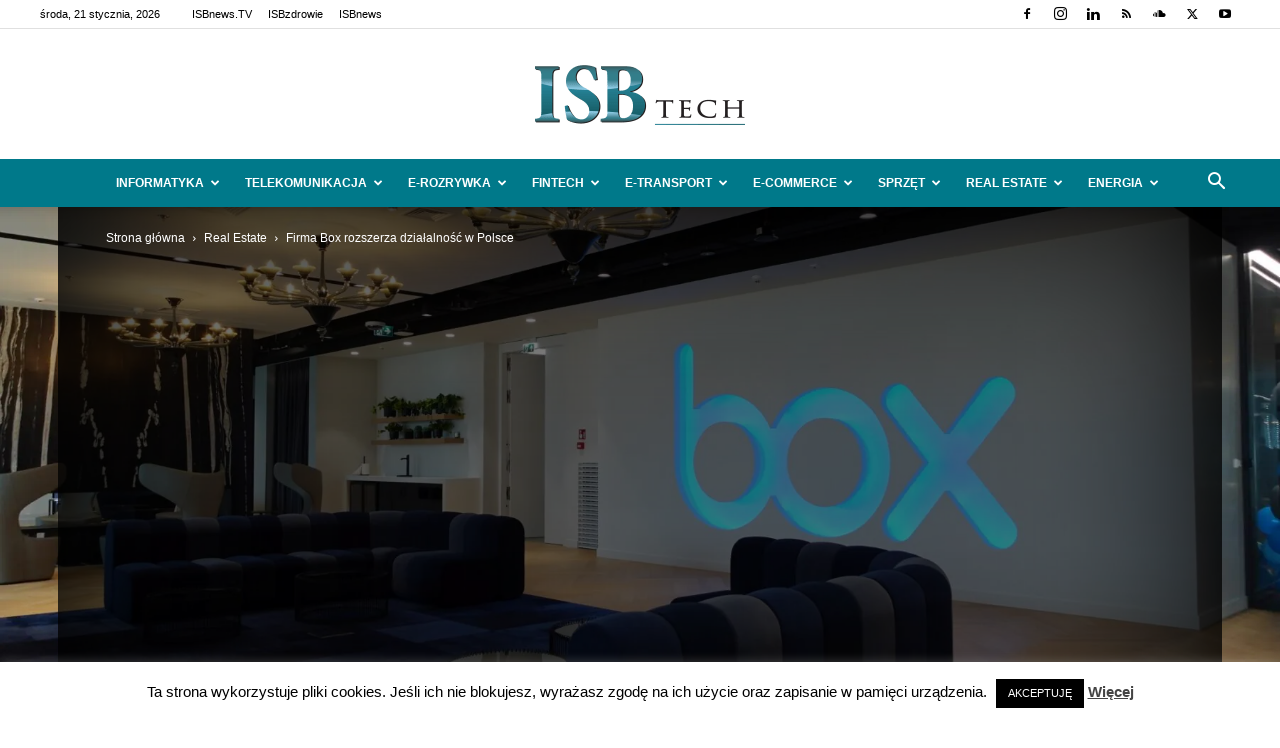

--- FILE ---
content_type: text/html; charset=UTF-8
request_url: https://www.isbtech.pl/2023/11/firma-box-rozszerza-dzialalnosc-w-polsce/
body_size: 71062
content:
<!doctype html >
<!--[if IE 8]><html class="ie8" lang="en"> <![endif]-->
<!--[if IE 9]><html class="ie9" lang="en"> <![endif]-->
<!--[if gt IE 8]><!--><html lang="pl-PL"> <!--<![endif]--><head><title>Firma Box rozszerza działalność w Polsce | ISBtech.pl</title><meta charset="UTF-8" /><meta name="viewport" content="width=device-width, initial-scale=1.0"><link rel="pingback" href="https://www.isbtech.pl/xmlrpc.php" /><style id="jetpack-boost-critical-css">@media all{#cookie-law-info-bar{font-size:15px;margin:0 auto;padding:12px 10px;position:absolute;text-align:center;box-sizing:border-box;width:100%;z-index:9999;display:none;left:0;font-weight:300;box-shadow:0-1px 10px 0 rgb(172 171 171/.3)}#cookie-law-info-bar span{vertical-align:middle}.cli-plugin-button{display:inline-block;padding:9px 12px;color:#fff;text-decoration:none;position:relative;margin-left:5px;text-decoration:none}.cli-plugin-main-link{margin-left:0;font-weight:550;text-decoration:underline}.small.cli-plugin-button{font-size:11px}.cli-plugin-button{font-size:13px;font-weight:400;line-height:1}.cli-plugin-button{margin-top:5px}.cli-bar-popup{-moz-background-clip:padding;-webkit-background-clip:padding;background-clip:padding-box;-webkit-border-radius:30px;-moz-border-radius:30px;border-radius:30px;padding:20px}}@media all{.cli-container-fluid{padding-right:15px;padding-left:15px;margin-right:auto;margin-left:auto}.cli-row{display:-ms-flexbox;display:flex;-ms-flex-wrap:wrap;flex-wrap:wrap;margin-right:-15px;margin-left:-15px}.cli-align-items-stretch{-ms-flex-align:stretch!important;align-items:stretch!important}.cli-px-0{padding-left:0;padding-right:0}.cli-btn{font-size:14px;display:inline-block;font-weight:400;text-align:center;white-space:nowrap;vertical-align:middle;border:1px solid #fff0;padding:.5rem 1.25rem;line-height:1;border-radius:.25rem}.cli-modal-backdrop{position:fixed;top:0;right:0;bottom:0;left:0;z-index:1040;background-color:#000;display:none}.cli-modal-backdrop.cli-fade{opacity:0}.cli-modal a{text-decoration:none}.cli-modal .cli-modal-dialog{position:relative;width:auto;margin:.5rem;font-family:-apple-system,BlinkMacSystemFont,"Segoe UI",Roboto,"Helvetica Neue",Arial,sans-serif,"Apple Color Emoji","Segoe UI Emoji","Segoe UI Symbol";font-size:1rem;font-weight:400;line-height:1.5;color:#212529;text-align:left;display:-ms-flexbox;display:flex;-ms-flex-align:center;align-items:center;min-height:calc(100% - (.5rem*2))}@media (min-width:576px){.cli-modal .cli-modal-dialog{max-width:500px;margin:1.75rem auto;min-height:calc(100% - (1.75rem*2))}}@media (min-width:992px){.cli-modal .cli-modal-dialog{max-width:900px}}.cli-modal-content{position:relative;display:-ms-flexbox;display:flex;-ms-flex-direction:column;flex-direction:column;width:100%;background-color:#fff;background-clip:padding-box;border-radius:.3rem;outline:0}.cli-modal .cli-modal-close{position:absolute;right:10px;top:10px;z-index:1;padding:0;background-color:transparent!important;border:0;-webkit-appearance:none;font-size:1.5rem;font-weight:700;line-height:1;color:#000;text-shadow:0 1px 0#fff}.cli-tab-content{background:#fff}.cli-tab-content{width:100%;padding:30px}@media (max-width:767px){.cli-tab-content{padding:30px 10px}}.cli-container-fluid{padding-right:15px;padding-left:15px;margin-right:auto;margin-left:auto}.cli-row{display:-ms-flexbox;display:flex;-ms-flex-wrap:wrap;flex-wrap:wrap;margin-right:-15px;margin-left:-15px}.cli-align-items-stretch{-ms-flex-align:stretch!important;align-items:stretch!important}.cli-px-0{padding-left:0;padding-right:0}.cli-btn{font-size:14px;display:inline-block;font-weight:400;text-align:center;white-space:nowrap;vertical-align:middle;border:1px solid #fff0;padding:.5rem 1.25rem;line-height:1;border-radius:.25rem}.cli-modal-backdrop{position:fixed;top:0;right:0;bottom:0;left:0;z-index:1040;background-color:#000;-webkit-transform:scale(0);transform:scale(0)}.cli-modal-backdrop.cli-fade{opacity:0}.cli-modal{position:fixed;top:0;right:0;bottom:0;left:0;z-index:99999;transform:scale(0);overflow:hidden;outline:0;display:none}.cli-modal a{text-decoration:none}.cli-modal .cli-modal-dialog{position:relative;width:auto;margin:.5rem;font-family:inherit;font-size:1rem;font-weight:400;line-height:1.5;color:#212529;text-align:left;display:-ms-flexbox;display:flex;-ms-flex-align:center;align-items:center;min-height:calc(100% - (.5rem*2))}@media (min-width:576px){.cli-modal .cli-modal-dialog{max-width:500px;margin:1.75rem auto;min-height:calc(100% - (1.75rem*2))}}.cli-modal-content{position:relative;display:-ms-flexbox;display:flex;-ms-flex-direction:column;flex-direction:column;width:100%;background-color:#fff;background-clip:padding-box;border-radius:.2rem;box-sizing:border-box;outline:0}.cli-tab-content{background:#fff}.cli-tab-content{width:100%;padding:5px 30px 5px 5px;box-sizing:border-box}@media (max-width:767px){.cli-tab-content{padding:30px 10px}}.cli-tab-footer .cli-btn{background-color:#00acad;padding:10px 15px;text-decoration:none}.cli-tab-footer .wt-cli-privacy-accept-btn{background-color:#61a229;color:#fff;border-radius:0}.cli-tab-footer{width:100%;text-align:right;padding:20px 0}.cli-col-12{width:100%}.cli-tab-header{display:flex;justify-content:space-between}.cli-tab-header a:before{width:10px;height:2px;left:0;top:calc(50% - 1px)}.cli-tab-header a:after{width:2px;height:10px;left:4px;top:calc(50% - 5px);-webkit-transform:none;transform:none}.cli-tab-header a:before{width:7px;height:7px;border-right:1px solid #4a6e78;border-bottom:1px solid #4a6e78;content:" ";transform:rotate(-45deg);margin-right:10px}.cli-tab-header a.cli-nav-link{position:relative;display:flex;align-items:center;font-size:14px;color:#000;text-transform:capitalize}.cli-tab-header{border-radius:5px;padding:12px 15px;background-color:#f2f2f2}.cli-modal .cli-modal-close{position:absolute;right:0;top:0;z-index:1;-webkit-appearance:none;width:40px;height:40px;padding:0;border-radius:50%;padding:10px;background:#fff0;border:none;min-width:40px}.cli-tab-container h4{font-family:inherit;font-size:16px;margin-bottom:15px;margin:10px 0}#cliSettingsPopup .cli-tab-section-container{padding-top:12px}.cli-privacy-content-text{font-size:14px;line-height:1.4;margin-top:0;padding:0;color:#000}.cli-tab-content{display:none}.cli-tab-section .cli-tab-content{padding:10px 20px 5px 20px}.cli-tab-section{margin-top:5px}@media (min-width:992px){.cli-modal .cli-modal-dialog{max-width:645px}}.cli-privacy-overview:not(.cli-collapsed) .cli-privacy-content{max-height:60px;overflow:hidden}a.cli-privacy-readmore{font-size:12px;margin-top:12px;display:inline-block;padding-bottom:0;color:#000;text-decoration:underline}.cli-modal-footer{position:relative}a.cli-privacy-readmore:before{content:attr(data-readmore-text)}.cli-modal-close svg{fill:#000}span.cli-necessary-caption{color:#000;font-size:12px}.cli-tab-container .cli-row{max-height:500px;overflow-y:auto}.wt-cli-sr-only{display:none;font-size:16px}.wt-cli-necessary-checkbox{display:none!important}.wt-cli-privacy-overview-actions{padding-bottom:0}.wt-cli-cookie-description{font-size:14px;line-height:1.4;margin-top:0;padding:0;color:#000}}@media all{.clearfix:after,.clearfix:before{display:table;content:"";line-height:0}.clearfix:after{clear:both}}@media all{ul{box-sizing:border-box}:where(figure){margin:0 0 1em}}@media all{#wpdcom *{box-sizing:border-box;line-height:initial}#wpdcom i{margin:0}#comments #wpdcom span,#wpdcom span{display:inline;letter-spacing:inherit;text-transform:none;font-size:1em}#wpdcom form{margin:0;padding:0;border:none;background:0 0}#wpdcom input:required{box-shadow:0 0 1px #555}#wpdcom button{min-height:auto;min-width:auto;max-width:auto;min-height:auto;display:inline-block;font-weight:400;text-transform:none}#wpdcom .avatar{padding:0;margin:0 auto;float:none;display:inline;height:auto;border:none;border-radius:0;box-shadow:none}#wpdcom .wpdiscuz-hidden{display:none}#wpdcom .clearfix{clear:both}#wpdcom .wpdlb{clip:rect(1px,1px,1px,1px);clip-path:inset(50%);height:1px;width:1px;margin:-1px;overflow:hidden;padding:0;position:absolute}[wpd-tooltip]{position:relative}[wpd-tooltip]::before{content:"";position:absolute;top:-8px;left:50%;transform:translateX(-50%);border-width:7px 7px 0 7px;border-style:solid;border-color:#555 #fff0 #fff0 #fff0;z-index:100;opacity:0}[wpd-tooltip]::after{content:attr(wpd-tooltip);position:absolute;left:50%;top:-8px;transform:translateX(-50%) translateY(-100%);background:#555;text-align:center;color:#fff;padding:8px 10px;font-size:11px;line-height:1.5;min-width:6vw;border-width:0;border-radius:4px;z-index:99;opacity:0;text-transform:none}[wpd-tooltip-position=left]::before{left:0;top:50%;margin-left:-11px;transform:translatey(-50%) rotate(-90deg)}[wpd-tooltip-position=left]::after{left:0;top:50%;margin-left:-8px;transform:translateX(-100%) translateY(-50%)}#wpdcom .wpdiscuz-subscribe-bar{width:100%;box-sizing:border-box;padding:15px 0 5px 0;margin-bottom:0}#wpdcom .wpdiscuz-subscribe-bar form{display:flex;flex-wrap:wrap;justify-content:flex-start;flex-direction:row;align-items:center;margin-bottom:10px}#wpdcom .wpdiscuz-subscribe-form-intro{font-size:14px;display:block;padding:3px 10px 3px 1px;line-height:20px;box-sizing:border-box;white-space:nowrap}#wpdcom .wpdiscuz-subscribe-form-option{flex-grow:1;font-size:13px;display:block;padding-right:5px;box-sizing:border-box}#wpdcom .wpdiscuz-subscribe-form-email{font-size:14px;display:block;padding:0 5px 0 0;box-sizing:border-box;width:30%}#wpdcom .wpdiscuz-subscribe-form-button{font-size:14px;display:block;box-sizing:border-box}#wpdcom .wpdiscuz-subscribe-form-email input[type=email]{font-size:13px!important;padding:3px!important;width:100%!important;height:auto!important;line-height:20px!important;box-sizing:border-box!important;clear:both;float:none;margin:0}#wpdcom .wpdiscuz-subscribe-form-button input[type=submit]{font-size:16px!important;min-height:29px!important;height:29px!important;padding:1px 3px 5px 3px!important;min-width:40px;line-height:14px!important;box-sizing:border-box!important;border:1px solid #ddd;clear:both;float:none;margin:0}#wpdcom .wpdiscuz-subscribe-bar #wpdiscuz_subscription_button{box-shadow:none;font-weight:700;letter-spacing:0}#wpdcom .wpd-form .wpdiscuz-textarea-wrap{display:flex;flex-wrap:nowrap;flex-direction:row;justify-content:space-between;padding:20px 0;align-items:center}#wpdcom .wpd-form .wpdiscuz-textarea-wrap [id^=wpd-editor-wraper]{flex-grow:1;position:relative;width:100%}#wpdcom .wpd-form .wpdiscuz-textarea-wrap [id^=wpd-editor-wraper] textarea{width:100%}#wpdcom .wpd-form .wpd-avatar{margin-right:15px;border-radius:100%;text-align:left;flex-shrink:0;align-self:flex-start}#wpdcom .wpd-form .wpd-avatar img,#wpdcom .wpd-form .wpd-avatar img.avatar{width:56px;height:56px;max-width:56px;border-radius:100%;border:1px solid #ccc;padding:2px;background-color:#fff;vertical-align:middle;text-align:center}#wpdcom .wpd-form .wpdiscuz-textarea-wrap textarea{height:54px;border-radius:5px;border:1px solid #ccc;width:100%;padding:10px 15px;font-size:14px;box-shadow:inset 1px 1px 8px rgb(0 0 0/.1);font-family:inherit;outline:0;resize:none}#wpdcom .wpd-form .wpdiscuz-textarea-wrap textarea::-moz-placeholder{line-height:28px;color:#666;font-size:16px}#wpdcom .wpd-form .wpdiscuz-textarea-wrap textarea::-webkit-input-placeholder{line-height:28px;color:#666;font-size:16px}#wpdcom .wpd-form .wpdiscuz-textarea-wrap textarea:-ms-input-placeholder{line-height:28px;color:#666;font-size:16px}#wpdcom .wpd-form.wpd-secondary-form-wrapper{margin-bottom:25px}#wpdcom .wpd-form.wpd-secondary-form-wrapper .wpdiscuz-textarea-wrap{padding-top:10px}#wpdcom .wpd-form .wpdiscuz-textarea-wrap{padding-bottom:10px}#wpdcom .wpd-form .wpdiscuz-textarea-wrap .wpd-editor-buttons-right{float:right}#wpdcom button,#wpdcom input[type=submit]{margin:inherit}#wpdcom .wpd-prim-button{border:none;font-family:"Arial Hebrew",Arial,sans-serif;font-size:14px;line-height:24px;padding:4px 20px;letter-spacing:1px;box-shadow:1px 1px 3px -1px #bbb;border-radius:3px;max-width:none;max-width:none}#wpdcom .wc-field-submit input[type=submit]{margin-left:2%}#wpdcom .wpd-editor-char-counter{font-size:9px;padding:3px 5px 2px;position:absolute;right:0;z-index:10;color:#888}#wpdcom.wpdiscuz_unauth .wc-field-submit{padding-top:15px}#wpdcom .wpd-form-foot{margin-left:70px}#wpdcom .wpd-form-row .wpdiscuz-item{clear:both}#wpdcom .wpd-form-row .wpd-form-col-left{width:49%;float:left;margin:0;text-align:left;padding:0}#wpdcom .wpd-form-row .wpd-form-col-right{width:49%;float:right;margin:0;text-align:right;padding:0}#wpdcom .wpd-form-row .wpd-form-col-left .wpdiscuz-item{text-align:left}#wpdcom .wpd-form-row .wpdiscuz-item{width:100%;vertical-align:baseline;padding:1px 0 7px 0;position:relative}#wpdcom .wpd-form-row .wpd-field{width:100%;line-height:20px;color:#777;display:inline-block;float:none;clear:both;margin:0;box-sizing:border-box;padding-top:2%;padding-bottom:2%;font-size:14px;border-radius:3px;vertical-align:baseline}#wpdcom .wpd-form-row .wpd-has-icon .wpd-field{padding-left:30px}#wpdcom .wpd-form-row .wpdiscuz-item .wpd-field-icon{display:inline-block;font-size:16px;line-height:16px;opacity:.3;padding:0;margin:0;position:absolute;top:9px;left:8px;width:20px;text-align:left}#wpdcom .wpd-form-row .wpdiscuz-item input[type=email],#wpdcom .wpd-form-row .wpdiscuz-item input[type=text]{height:32px}.wpdiscuz_select{background:url(data:image/png;\ base64,iVBORw0KGgoAAAANSUhEUgAAAB4AAAANCAYAAAC+ct6XAAAAGXRFWHRTb2Z0d2FyZQBBZG9iZSBJbWFnZVJlYWR5ccllPAAAAyJpVFh0WE1MOmNvbS5hZG9iZS54bXAAAAAAADw/eHBhY2tldCBiZWdpbj0i77u/[base64]/Pk5mU4QAAACUSURBVHjaYmRgYJD6////MwY6AyaGAQIspCieM2cOjKkIxCFA3A0TSElJoZ3FUCANxAeAWA6IOYG4iR5BjWwpCDQCcSnNgxoIVJCDFwnwA/FHWlp8EIpHSKoGgiggLkITewrEcbQO6mVAbAbE+VD+a3IsJTc7FQAxDxD7AbEzEF+jR1DDywtoCr9DbhwzDlRZDRBgACYqHJO9bkklAAAAAElFTkSuQmCC) #fefefe no-repeat scroll right center!important;border-radius:0;border:1px solid #d3d3d3!important;box-shadow:none!important;height:28px!important;padding:3px 22px 3px 8px!important;font-size:13px!important;-moz-appearance:none!important;-webkit-appearance:none!important;outline:0 none!important;text-indent:.01px;text-overflow:""!important;width:100%!important;box-sizing:border-box!important;line-height:20px!important;clear:both;float:none!important;margin:0!important}#wpdcom .wc-field-submit{text-align:right;padding:1px 2px 0 0;display:flex;flex-wrap:wrap;justify-content:flex-end;align-items:flex-start}#wpdcom .wpd-form-col-left div:last-of-type,#wpdcom .wpd-form-col-right div:last-of-type{border-bottom:none}#wpdcom .wpd-thread-filter .wpd-filter{font-size:16px;color:#999;border-bottom:2px solid #999;text-align:center;padding:5px 10px;margin:0 1px -2px 1px;line-height:18px}#wpdcom .wpd-thread-filter .wpdf-reacted{color:#ffa600;border-bottom-color:#ffa600;width:34px}#wpdcom .wpd-thread-filter .wpdf-hottest{color:#fc5844;border-bottom-color:#fc5844;width:34px}#wpdcom .wpd-thread-filter .wpdf-sorting{font-size:14px;color:#777;line-height:18px;text-transform:capitalize;min-width:100px;font-family:"Arial Hebrew",Arial,sans-serif}#wpdcom .wpd-thread-filter .wpdf-sorting i{font-size:15px;margin-left:6px;vertical-align:top;line-height:14px}#wpd-bubble-wrapper{display:none;position:fixed;z-index:99;text-align:center;opacity:.9;bottom:80px}#wpd-bubble-wrapper #wpd-bubble-all-comments-count{font-size:15px;font-weight:600;font-family:sans-serif}#wpd-bubble-wrapper>div{display:none;border:1px solid #fff;box-shadow:0 0 15px #aaa;width:64px;height:64px;border-radius:50%;color:#fff;align-items:center;justify-content:center;position:relative}#wpd-bubble-wrapper svg{width:60%;height:60%}#wpd-bubble-wrapper #wpd-bubble-count svg,#wpd-bubble-wrapper #wpd-bubble-notification svg{margin-left:3px;margin-top:3px}#wpd-bubble-wrapper #wpd-bubble svg{margin-left:2px}#wpd-bubble-wrapper path.wpd-bubble-count-first{fill:#fff}#wpd-bubble-wrapper path.wpd-bubble-count-second{fill:#fff0}#wpd-bubble-wrapper path.wpd-bubble-plus-first{fill:#fff}#wpd-bubble-wrapper path.wpd-bubble-plus-second{fill:#fff0}#wpd-bubble-wrapper>#wpd-bubble-count{display:flex}#wpd-bubble-wrapper>#wpd-bubble #wpd-bubble-add-message{width:400px;height:46px;position:absolute;top:50%;left:75px;border-radius:5px;padding:7px;transform:translateY(-50%);display:flex;align-items:center;justify-content:center;font-size:16px}#wpd-bubble-wrapper>#wpd-bubble #wpd-bubble-add-message::before{content:"";border:9px solid #fff0;position:absolute;top:50%;left:-9px;transform:translateY(-50%);border-left:none}#wpd-bubble-wrapper>#wpd-bubble-count .wpd-new-comments-count{display:none}#wpd-bubble-wrapper>#wpd-bubble-notification{background-color:#fe7617}#wpd-bubble-wrapper>#wpd-bubble-notification path.wpd-bubble-notification-first{fill:#fff}#wpd-bubble-wrapper>#wpd-bubble-notification path.wpd-bubble-notification-second{fill:#fff0}#wpd-bubble-wrapper #wpd-bubble-notification-message{display:none;width:430px;height:100%;position:absolute;background-color:#fbfbfb;top:0;left:75px;border:1px solid #b2b2b2;box-shadow:0 0 10px #bbb;border-radius:5px;padding:7px}#wpd-bubble-wrapper #wpd-bubble-notification-message #wpd-bubble-author,#wpd-bubble-wrapper #wpd-bubble-notification-message #wpd-bubble-comment{display:flex;align-items:center;height:50%}#wpd-bubble-wrapper #wpd-bubble-notification-message #wpd-bubble-author{justify-content:space-between}#wpd-bubble-wrapper #wpd-bubble-notification-message #wpd-bubble-author>div{display:flex;align-items:center}#wpd-bubble-wrapper #wpd-bubble-notification-message #wpd-bubble-comment{font-size:12px}#wpd-bubble-wrapper #wpd-bubble-notification-message span:not(.wpd-bubble-spans){display:inline-block;margin:5px}#wpd-bubble-wrapper #wpd-bubble-notification-message #wpd-bubble-author-avatar{width:20px;height:20px;line-height:16px}#wpd-bubble-wrapper #wpd-bubble-notification-message #wpd-bubble-author-name{color:#4e9f93;font-size:14px;font-weight:600}#wpd-bubble-wrapper #wpd-bubble-notification-message #wpd-bubble-comment-date{color:#fe7617;font-size:10px}#wpd-bubble-wrapper #wpd-bubble-notification-message #wpd-bubble-comment,#wpd-bubble-wrapper #wpd-bubble-notification-message #wpd-bubble-comment-reply-link a{color:#333}#wpd-bubble-wrapper #wpd-bubble-notification-message #wpd-bubble-comment-reply-link a{color:#777}#wpd-bubble-wrapper #wpd-bubble-notification-message #wpd-bubble-comment-text{font-size:12px;margin-left:7px}#wpd-bubble-wrapper #wpd-bubble-notification-message::before{content:"";border:9px solid #fff0;position:absolute;top:20px;left:-10px;border-left:none;padding:0;border-right-color:#b2b2b2}#wpd-bubble-wrapper #wpd-bubble-notification-message::after{content:"";border:9px solid #fff0;position:absolute;top:20px;left:-9px;border-left:none;border-right-color:#fbfbfb}#wpd-bubble-wrapper #wpd-bubble-comment-close a{color:#333;text-decoration:none}#wpd-bubble-wrapper #wpd-bubble-add-message-close{display:inline-block;top:0;right:10px;position:absolute}#wpd-bubble-wrapper #wpd-bubble-add-message-close a{color:#fff;text-decoration:none;display:inline-block}#wpdcom .wpdf-sorting{position:relative}#wpdcom .wpdiscuz-sort-buttons{display:none;position:absolute;flex-direction:column;background-color:#fff;border:1px solid #ccc;padding:5px;border-radius:3px;width:100%;left:0;top:32px;z-index:9}#wpdcom .wpdiscuz-sort-buttons .wpdiscuz-sort-button{padding:5px 0}#wpdiscuz-comment-message{position:fixed;top:38px;right:5px;width:400px;z-index:99999;font-size:14px;line-height:20px}#wpd-editor-source-code-wrapper-bg{display:none;position:fixed;top:0;left:0;background-color:rgb(0 0 0/.6);width:100%;z-index:9999999;height:100%}#wpd-editor-source-code-wrapper{display:none;width:50%;height:350px;position:fixed;top:50%;left:50%;transform:translate(-50%,-50%);background-color:#fff;z-index:99999991;justify-content:center;align-items:center;padding:5px;border-radius:5px;text-align:right}#wpd-editor-source-code{height:300px;width:100%;resize:none}#wpd-insert-source-code{padding:3px 40px;margin-top:5px}#wpdiscuz-loading-bar{position:fixed;top:6px;right:12px;width:32px;height:25px;border:0;background-image:url(https://www.isbtech.pl/wp-content/plugins/wpdiscuz/assets/img/loading.gif);z-index:999999;display:none}#wpdcom .wpd-comment-info-bar{display:none;padding:10px;margin:20px auto 0 auto;flex-direction:row;justify-content:space-between;font-size:14px}#wpdcom .wpd-current-view{padding:3px;color:#555}#wpdcom .wpd-comment-info-bar .wpd-current-view i{margin-right:6px;font-size:18px}#wpdcom .wpd-filter-view-all{color:#fff;background:#999;padding:5px 20px;font-size:13px;border-radius:3px}#wpdcom .wpd-avatar img{border-color:#999}@media screen and (max-width:1024px){#wpd-bubble-wrapper>div{width:40px;height:40px}#wpd-bubble-wrapper #wpd-bubble-all-comments-count{font-size:13px}#wpd-bubble-wrapper>#wpd-bubble #wpd-bubble-add-message{height:auto;padding:7px 14px;justify-content:flex-start;font-size:14px}}@media screen and (max-width:600px){#wpd-bubble-wrapper{bottom:20px}#wpd-bubble-wrapper>#wpd-bubble #wpd-bubble-add-message{width:270px}#wpdcom .wpd-form .wpd-avatar{display:none}#wpdcom .wpd-form.wpd-form-wrapper{padding-right:5px}#wpdcom .wpdiscuz_select{font-size:16px!important}#wpdcom .wpdiscuz-subscribe-form-email{font-size:16px;display:block;padding:10px 0 0 0;width:98%;margin:0 auto}#wpdcom .wpdiscuz-subscribe-form-email input[type=email]{font-size:16px!important}#wpdcom .wpd-form .wpd-form-foot{margin-left:0}#wpdcom .wpd-form-row .wpd-form-col-left,#wpdcom .wpd-form-row .wpd-form-col-right{width:100%;float:none}#wpdcom .wpd-form-row .wpd-field,#wpdcom .wpd-form-row .wpdiscuz-item input[type=email],#wpdcom .wpd-form-row .wpdiscuz-item input[type=text],#wpdcom select,#wpdcom textarea{font-size:16px!important;height:auto}#wpdiscuz-comment-message{width:97%}#wpdcom .wpdiscuz-subscribe-form-button{width:99%;margin-top:8px}#wpdcom .wpdiscuz-subscribe-bar #wpdiscuz_subscription_button{width:100%;min-height:20px!important;height:26px!important}}}@media all{.far,.fas{-moz-osx-font-smoothing:grayscale;-webkit-font-smoothing:antialiased;display:inline-block;font-style:normal;font-variant:normal;text-rendering:auto;line-height:1}.fa-user:before{content:""}.fa-image:before{content:""}.fa-link:before{content:""}.fa-bolt:before{content:""}.fa-quote-left:before{content:""}.fa-fire:before{content:""}.fa-sort-down:before{content:""}.fa-at:before{content:""}@font-face{font-display:swap;font-family:"Font Awesome 5 Free";font-style:normal;font-weight:400;font-display:block}.far{font-weight:400}@font-face{font-display:swap;font-family:"Font Awesome 5 Free";font-style:normal;font-weight:900;font-display:block}.far,.fas{font-family:"Font Awesome 5 Free"}.fas{font-weight:900}}@media all{#wpdcom .wmu-hide{display:none!important}#wpdcom .wmu-add{margin:0 2px;color:#aaa;display:inline}#wpdcom .wmu-add i{color:#444}#wpdcom .wmu-add input[type=file]{visibility:hidden;display:none}#wpdcom .wmu-tabs{width:100%;padding:8px 0 17px 0;margin:1px 0 0 0;border-top:1px dotted #ddd;text-align:left}#wpdcom .wmu-action-wrap{width:100%;margin:0;padding:0;text-align:left}.lity-hide{display:none}}@media all{:root{--td_theme_color:#4db2ec;--td_black:#222;--td_text_color:#111;--td_default_google_font_1:"Open Sans","Open Sans Regular",sans-serif;--td_default_google_font_2:"Roboto",sans-serif}.clearfix:after,.clearfix:before{display:table;content:"";line-height:0}.clearfix:after{clear:both}html{font-family:sans-serif;-ms-text-size-adjust:100%;-webkit-text-size-adjust:100%}body{margin:0}article,figcaption,figure,header{display:block}a{background-color:#fff0}strong{font-weight:700}img{border:0}svg:not(:root){overflow:hidden}figure{margin:0}button,input,select,textarea{color:inherit;font:inherit;margin:0}button{overflow:visible}button,select{text-transform:none}button,html input[type=button],input[type=submit]{-webkit-appearance:button}input{line-height:normal}input[type=checkbox]{box-sizing:border-box;padding:0}textarea{overflow:auto}*{-webkit-box-sizing:border-box;-moz-box-sizing:border-box;box-sizing:border-box}:after,:before{-webkit-box-sizing:border-box;-moz-box-sizing:border-box;box-sizing:border-box}img{max-width:100%;height:auto}.td-page-meta{display:none}.td-container{width:1068px;margin-right:auto;margin-left:auto}.td-container:after,.td-container:before{display:table;content:"";line-height:0}.td-container:after{clear:both}.td-pb-row{margin-right:-24px;margin-left:-24px;position:relative}.td-pb-row:after,.td-pb-row:before{display:table;content:""}.td-pb-row:after{clear:both}.td-pb-row [class*=td-pb-span]{display:block;min-height:1px;float:left;padding-right:24px;padding-left:24px;position:relative}@media (min-width:1019px) and (max-width:1140px){.td-pb-row [class*=td-pb-span]{padding-right:20px;padding-left:20px}}@media (min-width:768px) and (max-width:1018px){.td-pb-row [class*=td-pb-span]{padding-right:14px;padding-left:14px}}@media (max-width:767px){.td-pb-row [class*=td-pb-span]{padding-right:0;padding-left:0;float:none;width:100%}}.td-ss-main-sidebar{-webkit-backface-visibility:hidden;-webkit-perspective:1000}.td-pb-span4{width:33.33333333%}.td-pb-span8{width:66.66666667%}@media (min-width:1019px) and (max-width:1140px){.td-container{width:980px}.td-pb-row{margin-right:-20px;margin-left:-20px}}@media (min-width:768px) and (max-width:1018px){.td-container{width:740px}.td-pb-row{margin-right:-14px;margin-left:-14px}}@media (max-width:767px){.td-container{width:100%;padding-left:20px;padding-right:20px}.td-pb-row{width:100%;margin-left:0;margin-right:0}}.td-header-wrap{position:relative;z-index:2000}.td-header-row{font-family:var(--td_default_google_font_1,"Open Sans","Open Sans Regular",sans-serif)}.td-header-row:after,.td-header-row:before{display:table;content:""}.td-header-row:after{clear:both}.td-header-row [class*=td-header-sp]{display:block;min-height:1px;float:left;padding-right:24px;padding-left:24px}@media (min-width:1019px) and (max-width:1140px){.td-header-row [class*=td-header-sp]{padding-right:20px;padding-left:20px}}@media (min-width:768px) and (max-width:1018px){.td-header-row [class*=td-header-sp]{padding-right:14px;padding-left:14px}}@media (max-width:767px){.td-header-row [class*=td-header-sp]{padding-right:0;padding-left:0;float:none;width:100%}}.td-header-gradient:before{content:"";background:#fff0 url([data-uri]);width:100%;height:12px;position:absolute;left:0;bottom:-12px;z-index:1}@media (max-width:767px){#td-header-search-button{display:none}}#td-header-search-button-mob{display:none}@media (max-width:767px){#td-header-search-button-mob{display:block}}@media (min-width:768px){.td-drop-down-search .td-search-form{margin:20px}}.td-header-wrap .td-drop-down-search{position:absolute;top:100%;right:0;visibility:hidden;opacity:0;transform:translate3d(0,20px,0);-webkit-transform:translate3d(0,20px,0);background-color:#fff;-webkit-box-shadow:0 2px 6px rgb(0 0 0/.2);box-shadow:0 2px 6px rgb(0 0 0/.2);border-top:0;width:342px}.td-header-wrap .td-drop-down-search .btn{position:absolute;height:32px;min-width:67px;line-height:17px;padding:7px 15px 8px;text-shadow:none;vertical-align:top;right:20px;margin:0!important}.td-header-wrap .td-drop-down-search:before{position:absolute;top:-9px;right:19px;display:block;content:"";width:0;height:0;border-style:solid;border-width:0 5.5px 6px 5.5px;border-color:#fff0 #fff0 var(--td_theme_color,#4db2ec) #fff0}.td-header-wrap .td-drop-down-search:after{position:absolute;top:-3px;display:block;content:"";right:0;left:0;margin:0 auto;width:100%;height:3px;background-color:var(--td_theme_color,#4db2ec)}.td-header-wrap #td-header-search{width:235px;height:32px;margin:0;border-right:0;line-height:17px;border-color:#eaeaea!important}@media (max-width:767px){.td-header-wrap #td-header-search{width:91%;font-size:16px}}.td-banner-wrap-full{position:relative}.td-header-menu-wrap-full{z-index:9998;position:relative}@media (max-width:767px){.td-header-wrap .td-header-main-menu,.td-header-wrap .td-header-menu-wrap,.td-header-wrap .td-header-menu-wrap-full{background-color:var(--td_mobile_menu_color,#222)!important;height:54px!important}.header-search-wrap .td-icon-search{color:var(--td_mobile_icons_color,#fff)!important}}.td-header-wrap .td-header-menu-wrap-full{background-color:#fff}.td-header-main-menu{position:relative;z-index:999;padding-right:48px}@media (max-width:767px){.td-header-main-menu{padding-right:64px;padding-left:2px}}.sf-menu,.sf-menu li,.sf-menu ul{margin:0;list-style:none}@media (max-width:767px){.sf-menu{display:none}}.sf-menu ul{position:absolute;top:-999em;width:10em}.sf-menu ul li{width:100%}.sf-menu li{float:left;position:relative}.sf-menu .td-menu-item>a{display:block;position:relative}.sf-menu>li>a{padding:0 14px;line-height:48px;font-size:14px;color:#000;font-weight:700;text-transform:uppercase;-webkit-backface-visibility:hidden}@media (min-width:768px) and (max-width:1018px){.sf-menu>li>a{padding:0 9px;font-size:11px}}.sf-menu>li>a:after{background-color:#fff0;content:"";width:0;height:3px;position:absolute;bottom:0;left:0;right:0;margin:0 auto;-webkit-transform:translate3d(0,0,0);transform:translate3d(0,0,0)}#td-header-menu{display:inline-block;vertical-align:top}.sf-menu ul{background-color:#fff}.sf-menu .sub-menu{-webkit-backface-visibility:hidden}.header-search-wrap{position:absolute;top:0;right:0;z-index:999}.header-search-wrap .td-icon-search{display:inline-block;font-size:19px;width:48px;line-height:48px;text-align:center}@media (min-width:768px) and (max-width:1018px){.header-search-wrap .td-icon-search{font-size:15px}}@media (max-width:767px){.header-search-wrap .td-icon-search{height:54px;width:54px;line-height:54px;font-size:22px;margin-right:2px}}#td-outer-wrap{overflow:hidden}@media (max-width:767px){#td-outer-wrap{margin:auto;width:100%;-webkit-transform-origin:50% 200px 0;transform-origin:50% 200px 0}}#td-top-mobile-toggle{display:none}@media (max-width:767px){#td-top-mobile-toggle{display:inline-block;position:relative}}#td-top-mobile-toggle a{display:inline-block}#td-top-mobile-toggle i{font-size:27px;width:64px;line-height:54px;height:54px;display:inline-block;padding-top:1px;color:var(--td_mobile_icons_color,#fff)}.td-menu-background{background-repeat:var(--td_mobile_background_repeat,no-repeat);background-size:var(--td_mobile_background_size,cover);background-position:var(--td_mobile_background_size,center top);position:fixed;top:0;display:block;width:100%;height:113%;z-index:9999;visibility:hidden;transform:translate3d(-100%,0,0);-webkit-transform:translate3d(-100%,0,0)}.td-menu-background:before{content:"";width:100%;height:100%;position:absolute;top:0;left:0;opacity:.98;background:#313b45;background:-webkit-gradient(left top,left bottom,color-stop(0,var(--td_mobile_gradient_one_mob,#313b45)),color-stop(100%,var(--td_mobile_gradient_two_mob,#3393b8)));background:linear-gradient(to bottom,var(--td_mobile_gradient_one_mob,#313b45) 0,var(--td_mobile_gradient_two_mob,#3393b8) 100%)}#td-mobile-nav{padding:0;position:fixed;width:100%;height:calc(100% + 1px);top:0;z-index:9999;visibility:hidden;transform:translate3d(-99%,0,0);-webkit-transform:translate3d(-99%,0,0);left:-1%;font-family:-apple-system,".SFNSText-Regular","San Francisco",Roboto,"Segoe UI","Helvetica Neue","Lucida Grande",sans-serif}#td-mobile-nav{height:1px;overflow:hidden}#td-mobile-nav .td-menu-socials{padding:0 65px 0 20px;overflow:hidden;height:60px}#td-mobile-nav .td-social-icon-wrap{margin:20px 5px 0 0;display:inline-block}#td-mobile-nav .td-social-icon-wrap i{border:none;background-color:#fff0;font-size:14px;width:40px;height:40px;line-height:38px;color:var(--td_mobile_text_color,#fff);vertical-align:middle}#td-mobile-nav .td-social-icon-wrap .td-icon-instagram{font-size:16px}.td-mobile-close{position:absolute;right:1px;top:0;z-index:1000}.td-mobile-close .td-icon-close-mobile{height:70px;width:70px;line-height:70px;font-size:21px;color:var(--td_mobile_text_color,#fff);top:4px;position:relative}.td-mobile-content{padding:20px 20px 0}.td-mobile-container{padding-bottom:20px;position:relative}.td-mobile-content ul{list-style:none;margin:0;padding:0}.td-mobile-content li{float:none;margin-left:0;-webkit-touch-callout:none}.td-mobile-content li a{display:block;line-height:21px;font-size:21px;color:var(--td_mobile_text_color,#fff);margin-left:0;padding:12px 30px 12px 12px;font-weight:700}.td-mobile-container{opacity:1}.td-search-wrap-mob{padding:0;position:absolute;width:100%;height:auto;top:0;text-align:center;z-index:9999;visibility:hidden;color:var(--td_mobile_text_color,#fff);font-family:-apple-system,".SFNSText-Regular","San Francisco",Roboto,"Segoe UI","Helvetica Neue","Lucida Grande",sans-serif}.td-search-wrap-mob .td-drop-down-search{opacity:0;visibility:hidden;-webkit-backface-visibility:hidden;position:relative}.td-search-wrap-mob #td-header-search-mob{color:var(--td_mobile_text_color,#fff);font-weight:700;font-size:26px;height:40px;line-height:36px;border:0;background:#fff0;outline:0;margin:8px 0;padding:0;text-align:center}.td-search-wrap-mob .td-search-input{margin:0 5%;position:relative}.td-search-wrap-mob .td-search-input span{opacity:.8;font-size:12px}.td-search-wrap-mob .td-search-input:after,.td-search-wrap-mob .td-search-input:before{content:"";position:absolute;display:block;width:100%;height:1px;background-color:var(--td_mobile_text_color,#fff);bottom:0;left:0;opacity:.2}.td-search-wrap-mob .td-search-input:after{opacity:.8;transform:scaleX(0);-webkit-transform:scaleX(0)}.td-search-wrap-mob .td-search-form{margin-bottom:30px}.td-search-background{background-repeat:no-repeat;background-size:cover;background-position:center top;position:fixed;top:0;display:block;width:100%;height:113%;z-index:9999;transform:translate3d(100%,0,0);-webkit-transform:translate3d(100%,0,0);visibility:hidden}.td-search-background:before{content:"";width:100%;height:100%;position:absolute;top:0;left:0;opacity:.98;background:#313b45;background:-webkit-gradient(left top,left bottom,color-stop(0,var(--td_mobile_gradient_one_mob,#313b45)),color-stop(100%,var(--td_mobile_gradient_two_mob,#3393b8)));background:linear-gradient(to bottom,var(--td_mobile_gradient_one_mob,#313b45) 0,var(--td_mobile_gradient_two_mob,#3393b8) 100%)}.td-search-close{text-align:right;z-index:1000}.td-search-close .td-icon-close-mobile{height:70px;width:70px;line-height:70px;font-size:21px;color:var(--td_mobile_text_color,#fff);position:relative;top:4px;right:0}.td-login-inputs{position:relative}body{font-family:Verdana,BlinkMacSystemFont,-apple-system,"Segoe UI",Roboto,Oxygen,Ubuntu,Cantarell,"Open Sans","Helvetica Neue",sans-serif;font-size:14px;line-height:21px}p{margin-top:0;margin-bottom:21px}a{color:var(--td_theme_color,#4db2ec);text-decoration:none}ul{padding:0}ul li{line-height:24px;margin-left:21px}h1,h3,h4{font-family:var(--td_default_google_font_2,"Roboto",sans-serif);color:var(--td_text_color,#111);font-weight:400;margin:6px 0}h3>a{color:var(--td_text_color,#111)}h1{font-size:32px;line-height:40px;margin-top:33px;margin-bottom:23px}h3{font-size:22px;line-height:30px;margin-top:27px;margin-bottom:17px}h4{font-size:19px;line-height:29px;margin-top:24px;margin-bottom:14px}textarea{font-size:12px;line-height:21px;color:#444;border:1px solid #e1e1e1;width:100%;max-width:100%;height:168px;min-height:168px;padding:6px 9px}@media (max-width:767px){textarea{font-size:16px}}input[type=submit]{font-family:var(--td_default_google_font_2,"Roboto",sans-serif);font-size:13px;background-color:var(--td_black,#222);border-radius:0;color:#fff;border:none;padding:8px 15px;font-weight:500}input[type=email],input[type=text]{font-size:12px;line-height:21px;color:#444;border:1px solid #e1e1e1;width:100%;max-width:100%;height:34px;padding:3px 9px}@media (max-width:767px){input[type=email],input[type=text]{font-size:16px}}input[type=password]{width:100%;position:relative;top:0;display:inline-table;vertical-align:middle;font-size:12px;line-height:21px;color:#444;border:1px solid #ccc;max-width:100%;height:34px;padding:3px 9px;margin-bottom:10px}@media (max-width:767px){input[type=password]{font-size:16px}}.tagdiv-type{font-size:15px;line-height:1.74;color:#222}.tagdiv-type p{margin-bottom:26px}.wp-caption-text{font-family:Verdana,BlinkMacSystemFont,-apple-system,"Segoe UI",Roboto,Oxygen,Ubuntu,Cantarell,"Open Sans","Helvetica Neue",sans-serif;text-align:left;margin:6px 0 26px 0;font-size:11px;font-style:italic;font-weight:400;line-height:17px;color:#444}.td_module_wrap{position:relative;padding-bottom:35px}.td_module_wrap .entry-title{font-size:21px;line-height:25px;margin:0 0 6px 0}.entry-title{word-wrap:break-word}.td-module-thumb{position:relative;margin-bottom:13px}.td-module-thumb .entry-thumb{display:block}.td-module-meta-info{font-family:var(--td_default_google_font_1,"Open Sans","Open Sans Regular",sans-serif);font-size:11px;margin-bottom:7px;line-height:1;min-height:17px}.td-post-date{color:#767676;display:inline-block;position:relative;top:2px}.td-excerpt{font-size:13px;color:#767676;font-family:var(--td_default_google_font_1,"Open Sans","Open Sans Regular",sans-serif);word-wrap:break-word;overflow-wrap:anywhere;margin-top:9px}.td-module-image{position:relative}.block-title{font-family:var(--td_default_google_font_2,"Roboto",sans-serif);font-size:14px;line-height:1;margin-top:0;margin-bottom:26px;border-bottom:2px solid var(--td_header_color,var(--td_black,#222))}.block-title>span{line-height:17px;display:inline-block;padding:7px 12px 4px;background-color:var(--td_header_color,var(--td_black,#222));color:var(--td_text_header_color,#fff)}.td-block-title span{display:inline-block}.td_block_template_1 .block-title{text-align:left}.td-ss-main-sidebar{perspective:unset!important}.td-crumb-container{min-height:35px;margin-bottom:9px;padding-top:21px}@media (min-width:768px) and (max-width:1018px){.td-crumb-container{padding-top:16px}}@media (max-width:767px){.td-crumb-container{padding-top:11px}}@media (max-width:767px){.single-post .td-bred-no-url-last{display:none}}.entry-crumbs{font-family:var(--td_default_google_font_1,"Open Sans","Open Sans Regular",sans-serif);font-size:12px;color:#c3c3c3;line-height:18px;padding-top:1px;padding-bottom:2px}.entry-crumbs a{color:#c3c3c3}.entry-crumbs .td-bread-sep{font-size:8px;margin:0 5px}.post{background-color:var(--td_container_transparent,#fff)}.post header .entry-title{margin-top:0;margin-bottom:7px;word-wrap:break-word;font-size:41px;line-height:50px}@media (max-width:1018px){.post header .entry-title{font-size:32px;line-height:36px}}@media (max-width:767px){.post header .entry-title{margin-top:3px;margin-bottom:9px}}header .td-module-meta-info{margin-bottom:16px}header .td-post-date{margin-left:4px;color:#767676;float:left}.td-next-prev-separator{display:none}.td-post-featured-image{position:relative}.td-post-featured-image img{display:block;margin-bottom:26px;width:100%}.td-post-featured-image .wp-caption-text{margin-bottom:26px;z-index:1}.td-post-content{margin-top:21px;padding-bottom:16px}@media (max-width:767px){.td-post-content{margin-top:16px}}.td-post-content p{word-wrap:break-word}@font-face{font-display:swap;font-family:newspaper;font-weight:400;font-style:normal;font-display:swap}[class*=" td-icon-"]:before,[class^=td-icon-]:before{font-family:newspaper;speak:none;font-style:normal;font-weight:400;font-variant:normal;text-transform:none;line-height:1;text-align:center;-webkit-font-smoothing:antialiased;-moz-osx-font-smoothing:grayscale}[class*=td-icon-]{line-height:1;text-align:center;display:inline-block}.td-icon-right:before{content:""}.td-icon-menu-up:before{content:""}.td-icon-search:before{content:""}.td-icon-menu-left:before{content:""}.td-icon-menu-right:before{content:""}.td-icon-facebook:before{content:""}.td-icon-instagram:before{content:""}.td-icon-linkedin:before{content:""}.td-icon-rss:before{content:""}.td-icon-soundcloud:before{content:""}.td-icon-twitter:before{content:""}.td-icon-youtube:before{content:""}.td-icon-read-down:before{content:""}.td-icon-mobile:before{content:""}.td-icon-close-mobile:before{content:""}.td-icon-modal-back:before{content:""}.td-icon-plus:before{content:""}}@media all{.clearfix:after,.clearfix:before{display:table;content:"";line-height:0}.clearfix:after{clear:both}.td_block_wrap{margin-bottom:48px;position:relative;clear:both}@media (max-width:767px){.td_block_wrap{margin-bottom:32px}}.td_block_wrap .td-next-prev-wrap{margin-top:20px}@media (max-width:767px){.td_block_wrap .td-next-prev-wrap{margin-bottom:0}}.td-block-title-wrap{position:relative}.td_with_ajax_pagination{transform:translate3d(0,0,0);-webkit-transform:translate3d(0,0,0);overflow:hidden}.td-next-prev-wrap{position:relative;clear:both}.td-next-prev-wrap a{display:inline-block;margin-right:7px;width:25px;height:25px;border:1px solid #dcdcdc;line-height:24px;text-align:center;vertical-align:middle;font-size:7px;color:#b7b7b7}.td-next-prev-wrap .ajax-page-disabled{opacity:.5}.td-next-prev-wrap .td-ajax-next-page{padding-left:2px}.td-next-prev-wrap .td-ajax-prev-page{padding-right:1px}@-moz-document url-prefix(){.td-next-prev-wrap a{line-height:23px}}.td-image-gradient:before{bottom:0;content:"";display:block;height:50%;width:100%;position:absolute;z-index:1;background:-webkit-gradient(linear,left top,left bottom,color-stop(0,#fff0),color-stop(100%,rgb(0 0 0/.8)));background:linear-gradient(to bottom,#fff0 0,rgb(0 0 0/.8) 100%)}@media (max-width:1018px){.td-image-gradient:before{height:100%}}.td-sidebar-left-content{float:right!important}@media (max-width:767px){.td-sidebar-left-content{float:none!important}}.mfp-hide{display:none!important}.white-popup-block{position:relative;margin:0 auto;max-width:500px;min-height:500px;font-family:var(--td_default_google_font_1,"Open Sans","Open Sans Regular",sans-serif);text-align:center;color:#fff;vertical-align:top;-webkit-box-shadow:0 0 20px 0 rgb(0 0 0/.2);box-shadow:0 0 20px 0 rgb(0 0 0/.2);padding:0 0 24px;overflow:hidden}.white-popup-block:after{content:"";width:100%;height:100%;position:absolute;top:0;left:0;display:block;background:var(--td_login_gradient_one,rgb(0 69 130/.8));background:-webkit-gradient(left bottom,right top,color-stop(0,var(--td_login_gradient_one,rgb(0 69 130/.8))),color-stop(100%,var(--td_login_gradient_two,rgb(38 134 146/.8))));background:linear-gradient(45deg,var(--td_login_gradient_one,rgb(0 69 130/.8)) 0,var(--td_login_gradient_two,rgb(38 134 146/.8)) 100%);z-index:-2}.white-popup-block:before{content:"";width:100%;height:100%;position:absolute;top:0;left:0;display:block;background-repeat:var(--td_login_background_repeat,no-repeat);background-size:var(--td_login_background_size,cover);background-position:var(--td_login_background_position,top);opacity:var(--td_login_background_opacity,1);z-index:-3}#login_pass{display:none!important}.td-container-wrap{background-color:var(--td_container_transparent,#fff);margin-left:auto;margin-right:auto}.td-boxed-layout .td-container-wrap{width:1164px}@media (max-width:1180px){.td-boxed-layout .td-container-wrap{width:100%}}body .td-backstretch{max-width:none;opacity:0;display:block}.td-scroll-up{position:fixed;bottom:4px;right:5px;z-index:9999}.td-scroll-up[data-style=style1]{display:none;width:40px;height:40px;background-color:var(--td_theme_color,#4db2ec);transform:translate3d(0,70px,0)}.td-scroll-up[data-style=style1] .td-icon-menu-up{position:relative;color:#fff;font-size:20px;display:block;text-align:center;width:40px;top:7px}.wpb_button{display:inline-block;font-family:var(--td_default_google_font_1,"Open Sans","Open Sans Regular",sans-serif);font-weight:600;line-height:24px;text-shadow:none;border:none;border-radius:0;margin-bottom:21px}}@media all{.clearfix:after,.clearfix:before{display:table;content:"";line-height:0}.clearfix:after{clear:both}html{font-family:sans-serif;-ms-text-size-adjust:100%;-webkit-text-size-adjust:100%}body{margin:0}article,figcaption,figure,header{display:block}a{background-color:#fff0}strong{font-weight:700}h1{font-size:2em;margin:.67em 0}img{border:0}svg:not(:root){overflow:hidden}figure{margin:0}button,input,select,textarea{color:inherit;font:inherit;margin:0}button{overflow:visible}button,select{text-transform:none}button,html input[type=button],input[type=submit]{-webkit-appearance:button}input{line-height:normal}input[type=checkbox]{box-sizing:border-box;padding:0}textarea{overflow:auto}.td_stretch_container{width:100%!important}@media (min-width:1141px){.td_stretch_content_1200 .sf-menu .td-mega-menu ul{width:calc(100% + 2px)!important;overflow:hidden;left:0!important;transform:translateX(0)!important;-webkit-transform:translateX(0)!important}.td_stretch_content_1200 .td_block_mega_menu{width:1114px;margin-left:auto;margin-right:auto;overflow:visible}.td_stretch_content_1200 .td_block_mega_menu:before{content:"";position:absolute;top:0;right:100%;width:100%;height:100%;background-color:#fafafa}.td_stretch_content_1200 .td_block_mega_menu.td-no-subcats:before{display:none}}@media (min-width:768px){.td_stretch_content_1200{padding-left:20px;padding-right:20px}.td_stretch_content_1200.td-header-menu-wrap-full{padding-left:0;padding-right:0}.td_stretch_content_1200 .td-header-menu-wrap{padding-left:20px;padding-right:20px}}.td_stretch_content_1200 .td-container{max-width:1200px!important;width:auto!important}.td-header-sp-logo img{margin:auto;position:absolute;top:0;bottom:0;left:0;right:0}.td-main-menu-logo{display:none;float:left;margin-right:10px;height:48px}@media (max-width:767px){.td-main-menu-logo{display:block;margin-right:0;height:0}}.td-main-menu-logo a{line-height:48px}.td-main-menu-logo img{padding:3px 0;position:relative;vertical-align:middle;max-height:48px;width:auto}@media (max-width:767px){.td-main-menu-logo img{margin:auto;bottom:0;top:0;left:0;right:0;position:absolute;padding:0}}@media (max-width:1140px){.td-main-menu-logo img{max-width:180px}}.td-visual-hidden{border:0;width:1px;height:1px;margin:-1px;overflow:hidden;padding:0;position:absolute}.td-logo-in-header .td-sticky-disable.td-header-logo,.td-logo-in-header .td-sticky-disable.td-mobile-logo{display:none}@media (max-width:767px){.td-logo-in-header .td-sticky-disable.td-mobile-logo{display:block}}.td-boxed-layout #td-outer-wrap{z-index:1}.td-header-top-menu-full{position:relative;z-index:9999}@media (max-width:767px){.td-header-top-menu-full{display:none}}@media (max-width:767px){.td-logo-mobile-loaded{display:none}}.td-header-style-10 .td-header-top-menu-full{background-color:#fff;border-bottom:1px solid #e0e0e0}.td-header-style-10 .td-header-top-menu-full .td-header-top-menu{color:#000}.td-header-style-10 .td-header-top-menu-full a{color:#000}.td-header-style-10 .td-logo-wrap-full{min-height:130px;line-height:130px}@media (max-width:767px){.td-header-style-10 .td-logo-wrap-full{line-height:90px;min-height:90px}}.td-header-style-10 .td-logo-wrap-full a{position:relative;z-index:1;line-height:130px;display:inline-block;vertical-align:middle;width:100%}@media (max-width:767px){.td-header-style-10 .td-logo-wrap-full a{line-height:90px}}@media (max-width:767px){.td-header-style-10 .td-logo-in-header .td-header-logo{display:none}}.td-header-style-10 .td-header-sp-logo{text-align:center}.td-header-style-10 .td-header-sp-logo img{z-index:1;display:block;position:relative}.td-header-style-10 .header-search-wrap .td-icon-search{color:#000}@media (max-width:767px){.td-header-style-10 .header-search-wrap .td-icon-search{color:#fff}}.td-header-style-10 .td-header-menu-wrap-full{position:relative}.td-header-style-10 .menu-main-menu-container{display:inherit}.td-header-style-10 .td-header-main-menu{padding-left:48px}@media (max-width:767px){.td-header-style-10 .td-header-main-menu{padding-left:2px}}.td-header-style-10 #td-header-menu{display:table;margin:0 auto}@media (max-width:767px){.td-header-style-10 #td-header-menu{display:block}}.td-mega-menu{position:static!important}.td-mega-menu ul.sub-menu{position:absolute;width:1114px!important;height:auto;left:50%!important;transform:translateX(-50%);-webkit-transform:translateX(-50%);display:none;border:1px solid #eaeaea;box-shadow:0 2px 6px rgb(0 0 0/.1)}@media (min-width:1019px) and (max-width:1140px){.td-mega-menu ul.sub-menu{width:1024px!important}}@media (min-width:768px) and (max-width:1018px){.td-mega-menu ul.sub-menu{width:786px!important}}.td-mega-menu .td_block_mega_menu .td-next-prev-wrap{margin:0 0 22px 22px}.td_block_mega_menu{display:table;width:100%;margin-bottom:0!important}.td-mega-row{display:table-cell;padding:22px 0 10px 0}@media (min-width:768px) and (max-width:1018px){.td-mega-row{padding-bottom:6px}}.td-mega-span{width:196px;min-height:202px;float:left;margin-left:22px}@media (min-width:1019px) and (max-width:1140px){.td-mega-span{width:178px;min-height:189px}}@media (min-width:768px) and (max-width:1018px){.td-mega-span{width:130px;min-height:176px}}.td-mega-span .td-module-thumb{position:relative;margin-bottom:0}.td-mega-span .entry-thumb{min-height:135px}@media (min-width:1019px) and (max-width:1140px){.td-mega-span .entry-thumb{min-height:122px}}@media (min-width:768px) and (max-width:1018px){.td-mega-span .entry-thumb{min-height:89px}}.td-mega-span h3{font-family:var(--td_default_google_font_2,"Roboto",sans-serif);font-weight:500;font-size:13px;margin:7px 0 0;line-height:18px}@media (min-width:768px) and (max-width:1018px){.td-mega-span h3{font-size:12px;line-height:16px}}.td-mega-span h3 a{color:#333;display:block}.td-header-top-menu{color:#fff;font-size:11px}.td-header-top-menu a{color:#fff}@media (min-width:1019px) and (max-width:1140px){.td-header-top-menu{overflow:visible}}.td-header-sp-top-menu{line-height:28px;padding:0!important;z-index:1000;float:left}@media (max-width:767px){.td-header-sp-top-menu{display:none!important}}.td-header-sp-top-widget{position:relative;line-height:28px;text-align:right;padding-left:0!important;padding-right:0!important}.td-header-sp-top-widget .td-social-icon-wrap .td-icon-font{vertical-align:middle}@media (max-width:767px){.td-header-sp-top-widget{width:100%;text-align:center}}.td_data_time{display:inline-block;margin-right:32px}.menu-top-container{display:inline-block;margin-right:16px}.top-header-menu{list-style:none;margin:0;display:inline-block}.top-header-menu li{display:inline-block;position:relative;margin-left:0}.top-header-menu li a{margin-right:16px;line-height:1}.top-header-menu>li{line-height:28px}.td-social-icon-wrap>a{display:inline-block}.td-social-icon-wrap .td-icon-font{font-size:12px;width:30px;height:24px;line-height:24px}.td-social-icon-wrap .td-icon-instagram{font-size:15px}@media (max-width:767px){.td-social-icon-wrap{margin:0 3px}}.top-bar-style-1 .td-header-sp-top-widget{float:right}.td_module_16{padding-bottom:40px}@media (max-width:767px){.td_module_16{padding-bottom:26px}}.td_module_16 .td-module-thumb{position:absolute;left:0;top:0}@media (max-width:767px){.td_module_16 .td-module-thumb{width:80px}}.td_module_16 .item-details{margin-left:174px;min-height:150px}@media (max-width:767px){.td_module_16 .item-details{margin-left:95px;min-height:80px}}.td_module_16 .entry-title{font-size:22px;line-height:28px;margin-bottom:5px}@media (max-width:767px){.td_module_16 .entry-title{font-weight:500}}@media (max-width:500px){.td_module_16 .entry-title{font-size:17px;line-height:22px}}@media (max-width:767px){.td_module_16 .td-excerpt{display:none}}.td_block_21 .td_module_16 .td-module-meta-info{margin-bottom:0}.td_block_21.td-column-1 .td-module-thumb{width:100px}@media (min-width:768px) and (max-width:1018px){.td_block_21.td-column-1 .td-module-thumb{width:50px}}@media (max-width:767px){.td_block_21.td-column-1 .td-module-thumb{width:80px}}.td_block_21.td-column-1 .item-details{margin-left:115px;min-height:100px}@media (min-width:768px) and (max-width:1018px){.td_block_21.td-column-1 .item-details{margin-left:60px;min-height:50px}}@media (max-width:767px){.td_block_21.td-column-1 .item-details{margin-left:95px;min-height:80px}}.td_block_21.td-column-1 .entry-title{font-size:17px;line-height:23px;min-height:0;padding-left:0}@media (min-width:768px) and (max-width:1018px){.td_block_21.td-column-1 .entry-title{font-size:14px;line-height:21px}}@media (max-width:767px){.td_block_21.td-column-1 .entry-title{font-size:22px;line-height:28px;font-weight:500}}@media (max-width:500px){.td_block_21.td-column-1 .entry-title{font-size:17px;line-height:22px}}.td_block_21.td-column-1 .td-excerpt{display:none}.td_block_21.td-column-1 .td_module_16{padding-bottom:19px}.td-parallax-header{margin-bottom:60px}@media (min-width:768px) and (max-width:1018px){.td-parallax-header{margin-bottom:36px}}@media (max-width:767px){.td-parallax-header{margin-bottom:25px}}.td-post-template-3 .td-post-featured-image img{margin-bottom:0}.td-post-template-3 .td-crumb-container{margin-top:0;margin-bottom:0;padding-top:0;min-height:0}@media (max-width:767px){.td-post-template-3 .td-crumb-container{padding-left:10px;padding-right:10px}}.td-post-template-3 .td-crumb-container .entry-crumbs{padding-top:15px;padding-bottom:15px}@media (max-width:1018px){.td-post-template-3 .td-crumb-container .entry-crumbs{padding-top:10px;padding-bottom:10px}}.td-post-template-3 .td-post-header-holder{position:relative;min-height:300px;background-color:#444;margin-bottom:36px;overflow:hidden}@media (max-width:1018px){.td-post-template-3 .td-post-header-holder{margin-bottom:30px}}@media (max-width:767px){.td-post-template-3 .td-post-header-holder{margin-bottom:21px;min-height:200px}}.td-post-template-3 .td-post-header-holder .wp-caption-text{display:none}.td-post-template-3 .td-post-featured-image img{margin-bottom:0}.td-post-template-3 .td-post-title{position:absolute;bottom:0;padding:0 30px 9px 30px;width:80%;z-index:1}@media (max-width:1018px){.td-post-template-3 .td-post-title{width:100%}}@media (max-width:767px){.td-post-template-3 .td-post-title{padding:0 14px 0}}.td-post-template-3 .td-post-title .td-post-date{color:#fff}.td-post-template-3 .td-post-header .entry-title{font-size:44px;line-height:54px;font-weight:500;margin-bottom:14px;color:#fff}@media (min-width:768px) and (max-width:1018px){.td-post-template-3 .td-post-header header .entry-title{font-size:36px;line-height:46px}}@media (max-width:767px){.td-post-template-3 .td-post-header header .entry-title{font-size:22px;line-height:26px;margin-bottom:10px}}@media (max-width:767px){.td-post-template-3 .td-post-header.td-container{padding-right:0;padding-left:0}}.td-post-template-3 .td-post-content{margin-top:0}.td-post-template-3 .td-image-gradient:before{z-index:1}.td-post-template-6 .td-post-header{height:700px;position:relative;width:1128px}@media (min-width:1019px) and (max-width:1140px){.td-post-template-6 .td-post-header{width:1040px;height:600px}}@media (min-width:768px) and (max-width:1018px){.td-post-template-6 .td-post-header{width:740px;height:500px}}@media (max-width:767px){.td-post-template-6 .td-post-header{width:100%;height:auto;padding:0}}.td-post-template-6 .td-post-header-holder{position:absolute;bottom:0;z-index:1;width:100%;background-color:#fff;padding:21px 30px 0 30px}@media (min-width:768px) and (max-width:1018px){.td-post-template-6 .td-post-header-holder{padding:21px 21px 0}}@media (max-width:767px){.td-post-template-6 .td-post-header-holder{padding:10px 10px 0 10px;position:relative}}.td-post-template-6 .entry-crumbs{margin-bottom:9px}.td-post-template-6 .td-post-header .entry-title{font-size:44px;line-height:54px;margin-bottom:11px}@media (min-width:768px) and (max-width:1018px){.td-post-template-6 .td-post-header header .entry-title{font-size:36px;line-height:46px}}@media (max-width:767px){.td-post-template-6 .td-post-header header .entry-title{font-size:32px;line-height:36px;margin-bottom:9px}}.td-post-template-6 .td-post-title .td-post-date{margin-right:22px}.td-post-template-6 .td-post-title .td-module-meta-info{margin-bottom:0}.td-post-template-6 .td-main-content,.td-post-template-6 .td-main-sidebar{margin-top:48px}@media (max-width:767px){.td-post-template-6 .td-main-content{margin-top:0}.td-post-template-6 .td-main-sidebar{margin-top:28px}}.td-post-template-6 .td-post-content{margin-top:0}@media (max-width:767px){.td-post-template-6 .td-post-content{margin-top:16px}}.td-post-template-6 #td-full-screen-header-image{position:absolute}@media (max-width:767px){.td-post-template-6 #td-full-screen-header-image{position:relative;height:240px}}.td-image-gradient-style6:after{top:0;left:0;content:"";display:block;height:100%;width:100%;position:absolute;background:-webkit-gradient(linear,left top,left bottom,color-stop(0,rgb(0 0 0/.3)),color-stop(25%,#fff0),color-stop(75%,#fff0),color-stop(100%,rgb(0 0 0/.3)));background:-webkit-linear-gradient(top,rgb(0 0 0/.3) 0,#fff0 25%,#fff0 75%,rgb(0 0 0/.3) 100%);background:linear-gradient(to bottom,rgb(0 0 0/.3) 0,#fff0 25%,#fff0 75%,rgb(0 0 0/.3) 100%)}@media (max-width:767px){.td-image-gradient-style6:after{display:none}}.td-full-screen-header-image-wrap{position:relative;overflow:hidden}#td-full-screen-header-image{top:0;right:0;left:0;z-index:0;height:100%;text-align:center}.td-post-template-7 .td-post-header{height:700px;position:relative}@media (min-width:1019px) and (max-width:1140px){.td-post-template-7 .td-post-header{height:600px}}@media (min-width:768px) and (max-width:1018px){.td-post-template-7 .td-post-header{height:500px}}@media (max-width:767px){.td-post-template-7 .td-post-header{height:auto;min-height:400px}}.td-post-template-7 .td-post-header-holder{position:absolute;bottom:0;z-index:1;width:100%}@media (max-width:767px){.td-post-template-7 .td-post-header-holder{width:auto;padding-right:10px}}.td-post-template-7 .td-crumb-container{z-index:1;position:absolute;top:0;left:0}@media (min-width:768px) and (max-width:1018px){.td-post-template-7 .td-crumb-container{padding-top:12px}}@media (max-width:767px){.td-post-template-7 .td-crumb-container{left:10px;padding-right:10px;padding-top:10px}}.td-post-template-7 .td-post-title .td-post-date{color:#fff}.td-post-template-7 .td-post-title .td-post-date{margin-right:22px}.td-post-template-7 .entry-crumbs,.td-post-template-7 .entry-crumbs a{color:#fff}.td-post-template-7 .td-post-header .entry-title{font-size:44px;line-height:54px;margin-bottom:14px;color:#fff}@media (min-width:768px) and (max-width:1018px){.td-post-template-7 .td-post-header header .entry-title{font-size:36px;line-height:46px}}@media (max-width:767px){.td-post-template-7 .td-post-header header .entry-title{font-size:26px;line-height:32px;margin-bottom:7px}}.td-post-template-7 .td-read-down{bottom:0;z-index:1;text-align:center}.td-post-template-7 .td-read-down a{display:inline-block}.td-post-template-7 .td-read-down .td-icon-read-down{font-size:44px;opacity:.8;color:#fff;bottom:-10px;position:relative}@media (min-width:768px) and (max-width:1018px){.td-post-template-7 .td-read-down .td-icon-read-down{font-size:25px;bottom:0}}@media (max-width:767px){.td-post-template-7 .td-read-down .td-icon-read-down{font-size:25px;bottom:0}}.td-post-template-7 .td-main-content,.td-post-template-7 .td-main-sidebar{margin-top:48px}@media (max-width:767px){.td-post-template-7 .td-main-content{margin-top:0}.td-post-template-7 .td-main-sidebar{margin-top:28px}}.td-post-template-7 .td-post-content{margin-top:0}@media (max-width:767px){.td-post-template-7 .td-post-content{margin-top:21px}}.td-post-template-7 #td-full-screen-header-image{position:absolute}@media (max-width:767px){.td-post-template-7 .td-post-sharing-top{margin-top:21px}}.td-image-gradient-style7:after{top:0;left:0;content:"";display:block;height:100%;width:100%;position:absolute;background:-webkit-gradient(linear,left top,left bottom,color-stop(0,rgb(0 0 0/.3)),color-stop(18%,#fff0),color-stop(28%,#fff0),color-stop(100%,rgb(0 0 0/.8)));background:-webkit-linear-gradient(top,rgb(0 0 0/.3) 0,#fff0 18%,#fff0 28%,rgb(0 0 0/.8) 100%);background:linear-gradient(to bottom,rgb(0 0 0/.3) 0,#fff0 18%,#fff0 28%,rgb(0 0 0/.8) 100%)}.td-post-template-8-box{margin:0 auto;width:1164px;padding:0 48px;background-color:#fff}@media (max-width:1180px){.td-post-template-8-box{width:100%;padding:0}}.td-post-template-8{background:#fff0}@media (min-width:1180px){.td-post-template-8{max-width:1164px;margin:0 auto}}.td-post-template-8 .td-post-header{margin:0 auto;width:1164px;height:570px;position:relative;display:table;background-color:rgb(0 0 0/.5)}@media (max-width:1180px){.td-post-template-8 .td-post-header{width:100%}}@media (min-width:768px) and (max-width:1018px){.td-post-template-8 .td-post-header{height:450px}}@media (max-width:767px){.td-post-template-8 .td-post-header{height:340px}}@media (max-width:767px){.td-post-template-8 .td-post-sharing-top{margin-top:21px}}.td-post-template-8 .td-post-header-holder{display:table-cell;padding:20px 48px;z-index:1;vertical-align:bottom;text-align:left}@media (max-width:1180px){.td-post-template-8 .td-post-header-holder{padding:20px 0;width:1068px}}@media (min-width:1019px) and (max-width:1140px){.td-post-template-8 .td-post-header-holder{padding:20px 0;width:980px}}@media (min-width:768px) and (max-width:1018px){.td-post-template-8 .td-post-header-holder{padding:20px 0;width:740px}}@media (max-width:767px){.td-post-template-8 .td-post-header-holder{padding:10px}}.td-post-template-8 .td-crumb-container{z-index:1;position:absolute;top:0;left:0;right:0;width:1068px;margin:auto}@media (min-width:1019px) and (max-width:1140px){.td-post-template-8 .td-crumb-container{width:980px}}@media (min-width:768px) and (max-width:1018px){.td-post-template-8 .td-crumb-container{width:740px}}@media (max-width:767px){.td-post-template-8 .td-crumb-container{width:100%;padding:11px}}.td-post-template-8 .entry-crumbs,.td-post-template-8 .entry-crumbs a{color:#fff}.td-post-template-8 .td-post-title .td-module-meta-info{margin-bottom:0}@media (max-width:767px){.td-post-template-8 .td-post-title .td-module-meta-info{margin-bottom:5px}}.td-post-template-8 .td-post-title .td-post-date{color:#fff}.td-post-template-8 .td-post-title .td-post-date{margin-right:22px}.td-post-template-8 .td-post-title{width:81%}@media (max-width:1018px){.td-post-template-8 .td-post-title{width:100%}}.td-post-template-8 .td-post-header .entry-title{font-size:44px;line-height:54px;margin-bottom:14px;color:#fff}@media (min-width:768px) and (max-width:1018px){.td-post-template-8 .td-post-header header .entry-title{font-size:36px;line-height:46px}}@media (max-width:767px){.td-post-template-8 .td-post-header header .entry-title{font-size:26px;line-height:32px;margin-bottom:7px}}.td-post-template-8 .td-main-content,.td-post-template-8 .td-main-sidebar{margin-top:48px}@media (min-width:1019px) and (max-width:1140px){.td-post-template-8 .td-main-content,.td-post-template-8 .td-main-sidebar{margin-top:26px}}@media (min-width:768px) and (max-width:1018px){.td-post-template-8 .td-main-content,.td-post-template-8 .td-main-sidebar{margin-top:21px}}@media (max-width:767px){.td-post-template-8 .td-main-content{margin-top:0}.td-post-template-8 .td-main-sidebar{margin-top:28px}}.td-post-template-8 .td-post-content{margin-top:0}@media (max-width:767px){.td-post-template-8 .td-post-content{margin-top:21px}}.td-image-gradient-style8:after{top:0;left:0;content:"";display:block;height:100%;width:100%;position:absolute;-webkit-box-shadow:inset 0 0 188px 0#000;-moz-box-shadow:inset 0 0 188px 0#000;box-shadow:inset 0 0 188px 0#000;z-index:-1}.td-post-template-6 .td-ss-main-sidebar,.td-post-template-7 .td-ss-main-sidebar{-webkit-transform:translate3d(0,0,0)}.td-pulldown-filter-list{display:none}.td-block-title span{display:inline-block}.td_block_template_1 .block-title{text-align:left}}</style><link rel="icon" type="image/png" href="https://www.isbtech.pl/wp-content/uploads/2021/10/isbtech-favico.png"><link rel="canonical" href="https://www.isbtech.pl/2023/11/firma-box-rozszerza-dzialalnosc-w-polsce/" /><meta name="description" content="Platforma zarządzania treścią rozszerza działalność w Polsce i kontynuuje intensywną rekrutację specjalistów w kraju. Box ogłosił dziś otwarcie nowych biur…" /><meta property="og:type" content="article" /><meta property="og:locale" content="pl_PL" /><meta property="og:site_name" content="ISBtech.pl" /><meta property="og:title" content="Firma Box rozszerza działalność w Polsce | ISBtech.pl" /><meta property="og:description" content="Platforma zarządzania treścią rozszerza działalność w Polsce i kontynuuje intensywną rekrutację specjalistów w kraju. Box ogłosił dziś otwarcie nowych biur badawczo-rozwojowych w Warszawie i…" /><meta property="og:url" content="https://www.isbtech.pl/2023/11/firma-box-rozszerza-dzialalnosc-w-polsce/" /><meta property="og:image" content="https://www.isbtech.pl/wp-content/uploads/2023/11/Biuro_Box_01.jpg" /><meta property="og:image:width" content="1800" /><meta property="og:image:height" content="1200" /><meta property="article:published_time" content="2023-11-21T17:54:16+00:00" /><meta property="article:modified_time" content="2023-11-21T17:54:16+00:00" /><meta name="twitter:card" content="summary_large_image" /><meta name="twitter:title" content="Firma Box rozszerza działalność w Polsce | ISBtech.pl" /><meta name="twitter:description" content="Platforma zarządzania treścią rozszerza działalność w Polsce i kontynuuje intensywną rekrutację specjalistów w kraju. Box ogłosił dziś otwarcie nowych biur badawczo-rozwojowych w Warszawie i…" /><meta name="twitter:image" content="https://www.isbtech.pl/wp-content/uploads/2023/11/Biuro_Box_01.jpg" /> <script data-jetpack-boost="ignore" type="application/ld+json">{"@context":"https://schema.org","@graph":[{"@type":"WebSite","@id":"https://www.isbtech.pl/#/schema/WebSite","url":"https://www.isbtech.pl/","name":"ISBtech.pl","description":"Serwis o szeroko rozumianej tematyce technologicznej należący do Grupy ISBnews","inLanguage":"pl-PL","potentialAction":{"@type":"SearchAction","target":{"@type":"EntryPoint","urlTemplate":"https://www.isbtech.pl/search/{search_term_string}/"},"query-input":"required name=search_term_string"},"publisher":{"@type":"Organization","@id":"https://www.isbtech.pl/#/schema/Organization","name":"ISBtech.pl","url":"https://www.isbtech.pl/","logo":{"@type":"ImageObject","url":"https://www.isbtech.pl/wp-content/uploads/2021/10/cropped-isbtech-favico.png","contentUrl":"https://www.isbtech.pl/wp-content/uploads/2021/10/cropped-isbtech-favico.png","width":512,"height":512,"contentSize":"68622"}}},{"@type":"WebPage","@id":"https://www.isbtech.pl/2023/11/firma-box-rozszerza-dzialalnosc-w-polsce/","url":"https://www.isbtech.pl/2023/11/firma-box-rozszerza-dzialalnosc-w-polsce/","name":"Firma Box rozszerza działalność w Polsce | ISBtech.pl","description":"Platforma zarządzania treścią rozszerza działalność w Polsce i kontynuuje intensywną rekrutację specjalistów w kraju. Box ogłosił dziś otwarcie nowych biur…","inLanguage":"pl-PL","isPartOf":{"@id":"https://www.isbtech.pl/#/schema/WebSite"},"breadcrumb":{"@type":"BreadcrumbList","@id":"https://www.isbtech.pl/#/schema/BreadcrumbList","itemListElement":[{"@type":"ListItem","position":1,"item":"https://www.isbtech.pl/","name":"ISBtech.pl"},{"@type":"ListItem","position":2,"item":"https://www.isbtech.pl/kategoria/real-estate/","name":"Kategoria: Real Estate"},{"@type":"ListItem","position":3,"name":"Firma Box rozszerza działalność w Polsce"}]},"potentialAction":{"@type":"ReadAction","target":"https://www.isbtech.pl/2023/11/firma-box-rozszerza-dzialalnosc-w-polsce/"},"datePublished":"2023-11-21T17:54:16+00:00","dateModified":"2023-11-21T17:54:16+00:00","author":{"@type":"Person","@id":"https://www.isbtech.pl/#/schema/Person/13c617b34159b7f8fbd3f205dbd3c425","name":"Materiał Partnera"}}]}</script> <link rel="alternate" type="application/rss+xml" title="ISBtech.pl &raquo; Kanał z wpisami" href="https://www.isbtech.pl/feed/" /><link rel="alternate" type="application/rss+xml" title="ISBtech.pl &raquo; Kanał z komentarzami" href="https://www.isbtech.pl/comments/feed/" /><link rel="alternate" type="application/rss+xml" title="ISBtech.pl &raquo; Firma Box rozszerza działalność w Polsce Kanał z komentarzami" href="https://www.isbtech.pl/2023/11/firma-box-rozszerza-dzialalnosc-w-polsce/feed/" /><link rel="alternate" title="oEmbed (JSON)" type="application/json+oembed" href="https://www.isbtech.pl/wp-json/oembed/1.0/embed?url=https%3A%2F%2Fwww.isbtech.pl%2F2023%2F11%2Ffirma-box-rozszerza-dzialalnosc-w-polsce%2F" /><link rel="alternate" title="oEmbed (XML)" type="text/xml+oembed" href="https://www.isbtech.pl/wp-json/oembed/1.0/embed?url=https%3A%2F%2Fwww.isbtech.pl%2F2023%2F11%2Ffirma-box-rozszerza-dzialalnosc-w-polsce%2F&#038;format=xml" /><style>.lazyload,
			.lazyloading {
				max-width: 100%;
			}</style><style id='wp-img-auto-sizes-contain-inline-css' type='text/css'>img:is([sizes=auto i],[sizes^="auto," i]){contain-intrinsic-size:3000px 1500px}
/*# sourceURL=wp-img-auto-sizes-contain-inline-css */</style><noscript>
</noscript><link data-media="all" onload="this.media=this.dataset.media; delete this.dataset.media; this.removeAttribute( &apos;onload&apos; );" rel='stylesheet' id='litespeed-cache-dummy-css' href='https://www.isbtech.pl/wp-content/plugins/litespeed-cache/assets/css/litespeed-dummy.css' type='text/css' media="not all" />
<noscript><link rel='stylesheet' id='wp-block-library-css' href='https://www.isbtech.pl/wp-includes/css/dist/block-library/style.min.css' type='text/css' media='all' />
</noscript><link data-optimized="1" data-media="all" onload="this.media=this.dataset.media; delete this.dataset.media; this.removeAttribute( &apos;onload&apos; );" rel='stylesheet' id='wp-block-library-css' href='https://www.isbtech.pl/wp-content/litespeed/css/64e13ad2d5ffffb9a0128479656914fd.css?ver=914fd' type='text/css' media="not all" /><style id='global-styles-inline-css' type='text/css'>:root{--wp--preset--aspect-ratio--square: 1;--wp--preset--aspect-ratio--4-3: 4/3;--wp--preset--aspect-ratio--3-4: 3/4;--wp--preset--aspect-ratio--3-2: 3/2;--wp--preset--aspect-ratio--2-3: 2/3;--wp--preset--aspect-ratio--16-9: 16/9;--wp--preset--aspect-ratio--9-16: 9/16;--wp--preset--color--black: #000000;--wp--preset--color--cyan-bluish-gray: #abb8c3;--wp--preset--color--white: #ffffff;--wp--preset--color--pale-pink: #f78da7;--wp--preset--color--vivid-red: #cf2e2e;--wp--preset--color--luminous-vivid-orange: #ff6900;--wp--preset--color--luminous-vivid-amber: #fcb900;--wp--preset--color--light-green-cyan: #7bdcb5;--wp--preset--color--vivid-green-cyan: #00d084;--wp--preset--color--pale-cyan-blue: #8ed1fc;--wp--preset--color--vivid-cyan-blue: #0693e3;--wp--preset--color--vivid-purple: #9b51e0;--wp--preset--gradient--vivid-cyan-blue-to-vivid-purple: linear-gradient(135deg,rgb(6,147,227) 0%,rgb(155,81,224) 100%);--wp--preset--gradient--light-green-cyan-to-vivid-green-cyan: linear-gradient(135deg,rgb(122,220,180) 0%,rgb(0,208,130) 100%);--wp--preset--gradient--luminous-vivid-amber-to-luminous-vivid-orange: linear-gradient(135deg,rgb(252,185,0) 0%,rgb(255,105,0) 100%);--wp--preset--gradient--luminous-vivid-orange-to-vivid-red: linear-gradient(135deg,rgb(255,105,0) 0%,rgb(207,46,46) 100%);--wp--preset--gradient--very-light-gray-to-cyan-bluish-gray: linear-gradient(135deg,rgb(238,238,238) 0%,rgb(169,184,195) 100%);--wp--preset--gradient--cool-to-warm-spectrum: linear-gradient(135deg,rgb(74,234,220) 0%,rgb(151,120,209) 20%,rgb(207,42,186) 40%,rgb(238,44,130) 60%,rgb(251,105,98) 80%,rgb(254,248,76) 100%);--wp--preset--gradient--blush-light-purple: linear-gradient(135deg,rgb(255,206,236) 0%,rgb(152,150,240) 100%);--wp--preset--gradient--blush-bordeaux: linear-gradient(135deg,rgb(254,205,165) 0%,rgb(254,45,45) 50%,rgb(107,0,62) 100%);--wp--preset--gradient--luminous-dusk: linear-gradient(135deg,rgb(255,203,112) 0%,rgb(199,81,192) 50%,rgb(65,88,208) 100%);--wp--preset--gradient--pale-ocean: linear-gradient(135deg,rgb(255,245,203) 0%,rgb(182,227,212) 50%,rgb(51,167,181) 100%);--wp--preset--gradient--electric-grass: linear-gradient(135deg,rgb(202,248,128) 0%,rgb(113,206,126) 100%);--wp--preset--gradient--midnight: linear-gradient(135deg,rgb(2,3,129) 0%,rgb(40,116,252) 100%);--wp--preset--font-size--small: 11px;--wp--preset--font-size--medium: 20px;--wp--preset--font-size--large: 32px;--wp--preset--font-size--x-large: 42px;--wp--preset--font-size--regular: 15px;--wp--preset--font-size--larger: 50px;--wp--preset--spacing--20: 0.44rem;--wp--preset--spacing--30: 0.67rem;--wp--preset--spacing--40: 1rem;--wp--preset--spacing--50: 1.5rem;--wp--preset--spacing--60: 2.25rem;--wp--preset--spacing--70: 3.38rem;--wp--preset--spacing--80: 5.06rem;--wp--preset--shadow--natural: 6px 6px 9px rgba(0, 0, 0, 0.2);--wp--preset--shadow--deep: 12px 12px 50px rgba(0, 0, 0, 0.4);--wp--preset--shadow--sharp: 6px 6px 0px rgba(0, 0, 0, 0.2);--wp--preset--shadow--outlined: 6px 6px 0px -3px rgb(255, 255, 255), 6px 6px rgb(0, 0, 0);--wp--preset--shadow--crisp: 6px 6px 0px rgb(0, 0, 0);}:where(.is-layout-flex){gap: 0.5em;}:where(.is-layout-grid){gap: 0.5em;}body .is-layout-flex{display: flex;}.is-layout-flex{flex-wrap: wrap;align-items: center;}.is-layout-flex > :is(*, div){margin: 0;}body .is-layout-grid{display: grid;}.is-layout-grid > :is(*, div){margin: 0;}:where(.wp-block-columns.is-layout-flex){gap: 2em;}:where(.wp-block-columns.is-layout-grid){gap: 2em;}:where(.wp-block-post-template.is-layout-flex){gap: 1.25em;}:where(.wp-block-post-template.is-layout-grid){gap: 1.25em;}.has-black-color{color: var(--wp--preset--color--black) !important;}.has-cyan-bluish-gray-color{color: var(--wp--preset--color--cyan-bluish-gray) !important;}.has-white-color{color: var(--wp--preset--color--white) !important;}.has-pale-pink-color{color: var(--wp--preset--color--pale-pink) !important;}.has-vivid-red-color{color: var(--wp--preset--color--vivid-red) !important;}.has-luminous-vivid-orange-color{color: var(--wp--preset--color--luminous-vivid-orange) !important;}.has-luminous-vivid-amber-color{color: var(--wp--preset--color--luminous-vivid-amber) !important;}.has-light-green-cyan-color{color: var(--wp--preset--color--light-green-cyan) !important;}.has-vivid-green-cyan-color{color: var(--wp--preset--color--vivid-green-cyan) !important;}.has-pale-cyan-blue-color{color: var(--wp--preset--color--pale-cyan-blue) !important;}.has-vivid-cyan-blue-color{color: var(--wp--preset--color--vivid-cyan-blue) !important;}.has-vivid-purple-color{color: var(--wp--preset--color--vivid-purple) !important;}.has-black-background-color{background-color: var(--wp--preset--color--black) !important;}.has-cyan-bluish-gray-background-color{background-color: var(--wp--preset--color--cyan-bluish-gray) !important;}.has-white-background-color{background-color: var(--wp--preset--color--white) !important;}.has-pale-pink-background-color{background-color: var(--wp--preset--color--pale-pink) !important;}.has-vivid-red-background-color{background-color: var(--wp--preset--color--vivid-red) !important;}.has-luminous-vivid-orange-background-color{background-color: var(--wp--preset--color--luminous-vivid-orange) !important;}.has-luminous-vivid-amber-background-color{background-color: var(--wp--preset--color--luminous-vivid-amber) !important;}.has-light-green-cyan-background-color{background-color: var(--wp--preset--color--light-green-cyan) !important;}.has-vivid-green-cyan-background-color{background-color: var(--wp--preset--color--vivid-green-cyan) !important;}.has-pale-cyan-blue-background-color{background-color: var(--wp--preset--color--pale-cyan-blue) !important;}.has-vivid-cyan-blue-background-color{background-color: var(--wp--preset--color--vivid-cyan-blue) !important;}.has-vivid-purple-background-color{background-color: var(--wp--preset--color--vivid-purple) !important;}.has-black-border-color{border-color: var(--wp--preset--color--black) !important;}.has-cyan-bluish-gray-border-color{border-color: var(--wp--preset--color--cyan-bluish-gray) !important;}.has-white-border-color{border-color: var(--wp--preset--color--white) !important;}.has-pale-pink-border-color{border-color: var(--wp--preset--color--pale-pink) !important;}.has-vivid-red-border-color{border-color: var(--wp--preset--color--vivid-red) !important;}.has-luminous-vivid-orange-border-color{border-color: var(--wp--preset--color--luminous-vivid-orange) !important;}.has-luminous-vivid-amber-border-color{border-color: var(--wp--preset--color--luminous-vivid-amber) !important;}.has-light-green-cyan-border-color{border-color: var(--wp--preset--color--light-green-cyan) !important;}.has-vivid-green-cyan-border-color{border-color: var(--wp--preset--color--vivid-green-cyan) !important;}.has-pale-cyan-blue-border-color{border-color: var(--wp--preset--color--pale-cyan-blue) !important;}.has-vivid-cyan-blue-border-color{border-color: var(--wp--preset--color--vivid-cyan-blue) !important;}.has-vivid-purple-border-color{border-color: var(--wp--preset--color--vivid-purple) !important;}.has-vivid-cyan-blue-to-vivid-purple-gradient-background{background: var(--wp--preset--gradient--vivid-cyan-blue-to-vivid-purple) !important;}.has-light-green-cyan-to-vivid-green-cyan-gradient-background{background: var(--wp--preset--gradient--light-green-cyan-to-vivid-green-cyan) !important;}.has-luminous-vivid-amber-to-luminous-vivid-orange-gradient-background{background: var(--wp--preset--gradient--luminous-vivid-amber-to-luminous-vivid-orange) !important;}.has-luminous-vivid-orange-to-vivid-red-gradient-background{background: var(--wp--preset--gradient--luminous-vivid-orange-to-vivid-red) !important;}.has-very-light-gray-to-cyan-bluish-gray-gradient-background{background: var(--wp--preset--gradient--very-light-gray-to-cyan-bluish-gray) !important;}.has-cool-to-warm-spectrum-gradient-background{background: var(--wp--preset--gradient--cool-to-warm-spectrum) !important;}.has-blush-light-purple-gradient-background{background: var(--wp--preset--gradient--blush-light-purple) !important;}.has-blush-bordeaux-gradient-background{background: var(--wp--preset--gradient--blush-bordeaux) !important;}.has-luminous-dusk-gradient-background{background: var(--wp--preset--gradient--luminous-dusk) !important;}.has-pale-ocean-gradient-background{background: var(--wp--preset--gradient--pale-ocean) !important;}.has-electric-grass-gradient-background{background: var(--wp--preset--gradient--electric-grass) !important;}.has-midnight-gradient-background{background: var(--wp--preset--gradient--midnight) !important;}.has-small-font-size{font-size: var(--wp--preset--font-size--small) !important;}.has-medium-font-size{font-size: var(--wp--preset--font-size--medium) !important;}.has-large-font-size{font-size: var(--wp--preset--font-size--large) !important;}.has-x-large-font-size{font-size: var(--wp--preset--font-size--x-large) !important;}
/*# sourceURL=global-styles-inline-css */</style><style id='classic-theme-styles-inline-css' type='text/css'>/*! This file is auto-generated */
.wp-block-button__link{color:#fff;background-color:#32373c;border-radius:9999px;box-shadow:none;text-decoration:none;padding:calc(.667em + 2px) calc(1.333em + 2px);font-size:1.125em}.wp-block-file__button{background:#32373c;color:#fff;text-decoration:none}
/*# sourceURL=/wp-includes/css/classic-themes.min.css */</style><style id='age-gate-custom-inline-css' type='text/css'>:root{--ag-background-color: rgba(224,224,224,0.1);--ag-background-image-position: center center;--ag-background-image-opacity: 0.4;--ag-blur: 5px;}
/*# sourceURL=age-gate-custom-inline-css */</style><noscript><link rel='stylesheet' id='age-gate-css' href='https://www.isbtech.pl/wp-content/plugins/age-gate/dist/main.css' type='text/css' media='all' />
</noscript><link data-optimized="1" data-media="all" onload="this.media=this.dataset.media; delete this.dataset.media; this.removeAttribute( &apos;onload&apos; );" rel='stylesheet' id='age-gate-css' href='https://www.isbtech.pl/wp-content/litespeed/css/fa399fed8287cbea405e06fef5145d08.css?ver=45d08' type='text/css' media="not all" /><style id='age-gate-options-inline-css' type='text/css'>:root{--ag-background-color: rgba(224,224,224,0.1);--ag-background-image-position: center center;--ag-background-image-opacity: 0.4;--ag-blur: 5px;}
/*# sourceURL=age-gate-options-inline-css */</style><noscript><link rel='stylesheet' id='cookie-law-info-css' href='https://www.isbtech.pl/wp-content/plugins/cookie-law-info/legacy/public/css/cookie-law-info-public.css' type='text/css' media='all' />
</noscript><link data-optimized="1" data-media="all" onload="this.media=this.dataset.media; delete this.dataset.media; this.removeAttribute( &apos;onload&apos; );" rel='stylesheet' id='cookie-law-info-css' href='https://www.isbtech.pl/wp-content/litespeed/css/f35549c66bb8c64563d6d656ce7ee4ca.css?ver=ee4ca' type='text/css' media="not all" />
<noscript><link rel='stylesheet' id='cookie-law-info-gdpr-css' href='https://www.isbtech.pl/wp-content/plugins/cookie-law-info/legacy/public/css/cookie-law-info-gdpr.css' type='text/css' media='all' />
</noscript><link data-optimized="1" data-media="all" onload="this.media=this.dataset.media; delete this.dataset.media; this.removeAttribute( &apos;onload&apos; );" rel='stylesheet' id='cookie-law-info-gdpr-css' href='https://www.isbtech.pl/wp-content/litespeed/css/0aada678d6b47f3beeff3d0f6cfcca8a.css?ver=cca8a' type='text/css' media="not all" />
<noscript><link rel='stylesheet' id='td-plugin-multi-purpose-css' href='https://www.isbtech.pl/wp-content/plugins/td-composer/td-multi-purpose/style.css' type='text/css' media='all' />
</noscript><link data-optimized="1" data-media="all" onload="this.media=this.dataset.media; delete this.dataset.media; this.removeAttribute( &apos;onload&apos; );" rel='stylesheet' id='td-plugin-multi-purpose-css' href='https://www.isbtech.pl/wp-content/litespeed/css/450ae1002d3a28ba40a200c0a1ed9b69.css?ver=d9b69' type='text/css' media="not all" />
<noscript><link rel='stylesheet' id='wpdiscuz-frontend-css-css' href='https://www.isbtech.pl/wp-content/plugins/wpdiscuz/themes/default/style.css' type='text/css' media='all' />
</noscript><link data-optimized="1" data-media="all" onload="this.media=this.dataset.media; delete this.dataset.media; this.removeAttribute( &apos;onload&apos; );" rel='stylesheet' id='wpdiscuz-frontend-css-css' href='https://www.isbtech.pl/wp-content/litespeed/css/46841343d8107eaa9b2617a646fdd8f8.css?ver=dd8f8' type='text/css' media="not all" /><style id='wpdiscuz-frontend-css-inline-css' type='text/css'>#wpdcom .wpd-blog-administrator .wpd-comment-label{color:#ffffff;background-color:#00B38F;border:none}#wpdcom .wpd-blog-administrator .wpd-comment-author, #wpdcom .wpd-blog-administrator .wpd-comment-author a{color:#00B38F}#wpdcom.wpd-layout-1 .wpd-comment .wpd-blog-administrator .wpd-avatar img{border-color:#00B38F}#wpdcom.wpd-layout-2 .wpd-comment.wpd-reply .wpd-comment-wrap.wpd-blog-administrator{border-left:3px solid #00B38F}#wpdcom.wpd-layout-2 .wpd-comment .wpd-blog-administrator .wpd-avatar img{border-bottom-color:#00B38F}#wpdcom.wpd-layout-3 .wpd-blog-administrator .wpd-comment-subheader{border-top:1px dashed #00B38F}#wpdcom.wpd-layout-3 .wpd-reply .wpd-blog-administrator .wpd-comment-right{border-left:1px solid #00B38F}#wpdcom .wpd-blog-editor .wpd-comment-label{color:#ffffff;background-color:#00B38F;border:none}#wpdcom .wpd-blog-editor .wpd-comment-author, #wpdcom .wpd-blog-editor .wpd-comment-author a{color:#00B38F}#wpdcom.wpd-layout-1 .wpd-comment .wpd-blog-editor .wpd-avatar img{border-color:#00B38F}#wpdcom.wpd-layout-2 .wpd-comment.wpd-reply .wpd-comment-wrap.wpd-blog-editor{border-left:3px solid #00B38F}#wpdcom.wpd-layout-2 .wpd-comment .wpd-blog-editor .wpd-avatar img{border-bottom-color:#00B38F}#wpdcom.wpd-layout-3 .wpd-blog-editor .wpd-comment-subheader{border-top:1px dashed #00B38F}#wpdcom.wpd-layout-3 .wpd-reply .wpd-blog-editor .wpd-comment-right{border-left:1px solid #00B38F}#wpdcom .wpd-blog-author .wpd-comment-label{color:#ffffff;background-color:#00B38F;border:none}#wpdcom .wpd-blog-author .wpd-comment-author, #wpdcom .wpd-blog-author .wpd-comment-author a{color:#00B38F}#wpdcom.wpd-layout-1 .wpd-comment .wpd-blog-author .wpd-avatar img{border-color:#00B38F}#wpdcom.wpd-layout-2 .wpd-comment .wpd-blog-author .wpd-avatar img{border-bottom-color:#00B38F}#wpdcom.wpd-layout-3 .wpd-blog-author .wpd-comment-subheader{border-top:1px dashed #00B38F}#wpdcom.wpd-layout-3 .wpd-reply .wpd-blog-author .wpd-comment-right{border-left:1px solid #00B38F}#wpdcom .wpd-blog-contributor .wpd-comment-label{color:#ffffff;background-color:#00B38F;border:none}#wpdcom .wpd-blog-contributor .wpd-comment-author, #wpdcom .wpd-blog-contributor .wpd-comment-author a{color:#00B38F}#wpdcom.wpd-layout-1 .wpd-comment .wpd-blog-contributor .wpd-avatar img{border-color:#00B38F}#wpdcom.wpd-layout-2 .wpd-comment .wpd-blog-contributor .wpd-avatar img{border-bottom-color:#00B38F}#wpdcom.wpd-layout-3 .wpd-blog-contributor .wpd-comment-subheader{border-top:1px dashed #00B38F}#wpdcom.wpd-layout-3 .wpd-reply .wpd-blog-contributor .wpd-comment-right{border-left:1px solid #00B38F}#wpdcom .wpd-blog-subscriber .wpd-comment-label{color:#ffffff;background-color:#00B38F;border:none}#wpdcom .wpd-blog-subscriber .wpd-comment-author, #wpdcom .wpd-blog-subscriber .wpd-comment-author a{color:#00B38F}#wpdcom.wpd-layout-2 .wpd-comment .wpd-blog-subscriber .wpd-avatar img{border-bottom-color:#00B38F}#wpdcom.wpd-layout-3 .wpd-blog-subscriber .wpd-comment-subheader{border-top:1px dashed #00B38F}#wpdcom .wpd-blog-post_author .wpd-comment-label{color:#ffffff;background-color:#00B38F;border:none}#wpdcom .wpd-blog-post_author .wpd-comment-author, #wpdcom .wpd-blog-post_author .wpd-comment-author a{color:#00B38F}#wpdcom .wpd-blog-post_author .wpd-avatar img{border-color:#00B38F}#wpdcom.wpd-layout-1 .wpd-comment .wpd-blog-post_author .wpd-avatar img{border-color:#00B38F}#wpdcom.wpd-layout-2 .wpd-comment.wpd-reply .wpd-comment-wrap.wpd-blog-post_author{border-left:3px solid #00B38F}#wpdcom.wpd-layout-2 .wpd-comment .wpd-blog-post_author .wpd-avatar img{border-bottom-color:#00B38F}#wpdcom.wpd-layout-3 .wpd-blog-post_author .wpd-comment-subheader{border-top:1px dashed #00B38F}#wpdcom.wpd-layout-3 .wpd-reply .wpd-blog-post_author .wpd-comment-right{border-left:1px solid #00B38F}#wpdcom .wpd-blog-guest .wpd-comment-label{color:#ffffff;background-color:#00B38F;border:none}#wpdcom .wpd-blog-guest .wpd-comment-author, #wpdcom .wpd-blog-guest .wpd-comment-author a{color:#00B38F}#wpdcom.wpd-layout-3 .wpd-blog-guest .wpd-comment-subheader{border-top:1px dashed #00B38F}#comments, #respond, .comments-area, #wpdcom{}#wpdcom .ql-editor > *{color:#333333}#wpdcom .ql-editor::before{}#wpdcom .ql-toolbar{border:1px solid #DDDDDD;border-top:none}#wpdcom .ql-container{border:1px solid #DDDDDD;border-bottom:none}#wpdcom .wpd-form-row .wpdiscuz-item input[type="text"], #wpdcom .wpd-form-row .wpdiscuz-item input[type="email"], #wpdcom .wpd-form-row .wpdiscuz-item input[type="url"], #wpdcom .wpd-form-row .wpdiscuz-item input[type="color"], #wpdcom .wpd-form-row .wpdiscuz-item input[type="date"], #wpdcom .wpd-form-row .wpdiscuz-item input[type="datetime"], #wpdcom .wpd-form-row .wpdiscuz-item input[type="datetime-local"], #wpdcom .wpd-form-row .wpdiscuz-item input[type="month"], #wpdcom .wpd-form-row .wpdiscuz-item input[type="number"], #wpdcom .wpd-form-row .wpdiscuz-item input[type="time"], #wpdcom textarea, #wpdcom select{border:1px solid #DDDDDD;color:#383838}#wpdcom .wpd-form-row .wpdiscuz-item textarea{border:1px solid #DDDDDD}#wpdcom input::placeholder, #wpdcom textarea::placeholder, #wpdcom input::-moz-placeholder, #wpdcom textarea::-webkit-input-placeholder{}#wpdcom .wpd-comment-text{color:#383838}#wpdcom .wpd-thread-head .wpd-thread-info{border-bottom:2px solid #005e3e}#wpdcom .wpd-thread-head .wpd-thread-info.wpd-reviews-tab svg{fill:#005e3e}#wpdcom .wpd-thread-head .wpdiscuz-user-settings{border-bottom:2px solid #005e3e}#wpdcom .wpd-thread-head .wpdiscuz-user-settings:hover{color:#005e3e}#wpdcom .wpd-comment .wpd-follow-link:hover{color:#005e3e}#wpdcom .wpd-comment-status .wpd-sticky{color:#005e3e}#wpdcom .wpd-thread-filter .wpdf-active{color:#005e3e;border-bottom-color:#005e3e}#wpdcom .wpd-comment-info-bar{border:1px dashed #337f65;background:#e6efec}#wpdcom .wpd-comment-info-bar .wpd-current-view i{color:#005e3e}#wpdcom .wpd-filter-view-all:hover{background:#005e3e}#wpdcom .wpdiscuz-item .wpdiscuz-rating > label{color:#DDDDDD}#wpdcom .wpdiscuz-item .wpdiscuz-rating:not(:checked) > label:hover, .wpdiscuz-rating:not(:checked) > label:hover ~ label{}#wpdcom .wpdiscuz-item .wpdiscuz-rating > input ~ label:hover, #wpdcom .wpdiscuz-item .wpdiscuz-rating > input:not(:checked) ~ label:hover ~ label, #wpdcom .wpdiscuz-item .wpdiscuz-rating > input:not(:checked) ~ label:hover ~ label{color:#FFED85}#wpdcom .wpdiscuz-item .wpdiscuz-rating > input:checked ~ label:hover, #wpdcom .wpdiscuz-item .wpdiscuz-rating > input:checked ~ label:hover, #wpdcom .wpdiscuz-item .wpdiscuz-rating > label:hover ~ input:checked ~ label, #wpdcom .wpdiscuz-item .wpdiscuz-rating > input:checked + label:hover ~ label, #wpdcom .wpdiscuz-item .wpdiscuz-rating > input:checked ~ label:hover ~ label, .wpd-custom-field .wcf-active-star, #wpdcom .wpdiscuz-item .wpdiscuz-rating > input:checked ~ label{color:#FFD700}#wpd-post-rating .wpd-rating-wrap .wpd-rating-stars svg .wpd-star{fill:#DDDDDD}#wpd-post-rating .wpd-rating-wrap .wpd-rating-stars svg .wpd-active{fill:#FFD700}#wpd-post-rating .wpd-rating-wrap .wpd-rate-starts svg .wpd-star{fill:#DDDDDD}#wpd-post-rating .wpd-rating-wrap .wpd-rate-starts:hover svg .wpd-star{fill:#FFED85}#wpd-post-rating.wpd-not-rated .wpd-rating-wrap .wpd-rate-starts svg:hover ~ svg .wpd-star{fill:#DDDDDD}.wpdiscuz-post-rating-wrap .wpd-rating .wpd-rating-wrap .wpd-rating-stars svg .wpd-star{fill:#DDDDDD}.wpdiscuz-post-rating-wrap .wpd-rating .wpd-rating-wrap .wpd-rating-stars svg .wpd-active{fill:#FFD700}#wpdcom .wpd-comment .wpd-follow-active{color:#ff7a00}#wpdcom .page-numbers{color:#555;border:#555 1px solid}#wpdcom span.current{background:#555}#wpdcom.wpd-layout-1 .wpd-new-loaded-comment > .wpd-comment-wrap > .wpd-comment-right{background:#FFFAD6}#wpdcom.wpd-layout-2 .wpd-new-loaded-comment.wpd-comment > .wpd-comment-wrap > .wpd-comment-right{background:#FFFAD6}#wpdcom.wpd-layout-2 .wpd-new-loaded-comment.wpd-comment.wpd-reply > .wpd-comment-wrap > .wpd-comment-right{background:transparent}#wpdcom.wpd-layout-2 .wpd-new-loaded-comment.wpd-comment.wpd-reply > .wpd-comment-wrap{background:#FFFAD6}#wpdcom.wpd-layout-3 .wpd-new-loaded-comment.wpd-comment > .wpd-comment-wrap > .wpd-comment-right{background:#FFFAD6}#wpdcom .wpd-follow:hover i, #wpdcom .wpd-unfollow:hover i, #wpdcom .wpd-comment .wpd-follow-active:hover i{color:#005e3e}#wpdcom .wpdiscuz-readmore{cursor:pointer;color:#005e3e}.wpd-custom-field .wcf-pasiv-star, #wpcomm .wpdiscuz-item .wpdiscuz-rating > label{color:#DDDDDD}.wpd-wrapper .wpd-list-item.wpd-active{border-top:3px solid #005e3e}#wpdcom.wpd-layout-2 .wpd-comment.wpd-reply.wpd-unapproved-comment .wpd-comment-wrap{border-left:3px solid #FFFAD6}#wpdcom.wpd-layout-3 .wpd-comment.wpd-reply.wpd-unapproved-comment .wpd-comment-right{border-left:1px solid #FFFAD6}#wpdcom .wpd-prim-button{background-color:#005e3e;color:#FFFFFF}#wpdcom .wpd_label__check i.wpdicon-on{color:#005e3e;border:1px solid #80af9f}#wpd-bubble-wrapper #wpd-bubble-all-comments-count{color:#005e3e}#wpd-bubble-wrapper > div{background-color:#005e3e}#wpd-bubble-wrapper > #wpd-bubble #wpd-bubble-add-message{background-color:#005e3e}#wpd-bubble-wrapper > #wpd-bubble #wpd-bubble-add-message::before{border-left-color:#005e3e;border-right-color:#005e3e}#wpd-bubble-wrapper.wpd-right-corner > #wpd-bubble #wpd-bubble-add-message::before{border-left-color:#005e3e;border-right-color:#005e3e}.wpd-inline-icon-wrapper path.wpd-inline-icon-first{fill:#005e3e}.wpd-inline-icon-count{background-color:#005e3e}.wpd-inline-icon-count::before{border-right-color:#005e3e}.wpd-inline-form-wrapper::before{border-bottom-color:#005e3e}.wpd-inline-form-question{background-color:#005e3e}.wpd-inline-form{background-color:#005e3e}.wpd-last-inline-comments-wrapper{border-color:#005e3e}.wpd-last-inline-comments-wrapper::before{border-bottom-color:#005e3e}.wpd-last-inline-comments-wrapper .wpd-view-all-inline-comments{background:#005e3e}.wpd-last-inline-comments-wrapper .wpd-view-all-inline-comments:hover,.wpd-last-inline-comments-wrapper .wpd-view-all-inline-comments:active,.wpd-last-inline-comments-wrapper .wpd-view-all-inline-comments:focus{background-color:#005e3e}#wpdcom .ql-snow .ql-tooltip[data-mode="link"]::before{content:"Wpisz odnośnik:"}#wpdcom .ql-snow .ql-tooltip.ql-editing a.ql-action::after{content:"Zapisz"}.comments-area{width:auto}
/*# sourceURL=wpdiscuz-frontend-css-inline-css */</style><noscript><link rel='stylesheet' id='wpdiscuz-fa-css' href='https://www.isbtech.pl/wp-content/plugins/wpdiscuz/assets/third-party/font-awesome-5.13.0/css/fa.min.css' type='text/css' media='all' />
</noscript><link data-optimized="1" data-media="all" onload="this.media=this.dataset.media; delete this.dataset.media; this.removeAttribute( &apos;onload&apos; );" rel='stylesheet' id='wpdiscuz-fa-css' href='https://www.isbtech.pl/wp-content/litespeed/css/8b1b07743bb469d2bfb3bfb79c2fa520.css?ver=fa520' type='text/css' media="not all" />
<noscript><link rel='stylesheet' id='wpdiscuz-combo-css-css' href='https://www.isbtech.pl/wp-content/plugins/wpdiscuz/assets/css/wpdiscuz-combo.min.css' type='text/css' media='all' />
</noscript><link data-optimized="1" data-media="all" onload="this.media=this.dataset.media; delete this.dataset.media; this.removeAttribute( &apos;onload&apos; );" rel='stylesheet' id='wpdiscuz-combo-css-css' href='https://www.isbtech.pl/wp-content/litespeed/css/076e0fc580e7907c1828639bc37111f9.css?ver=111f9' type='text/css' media="not all" />
<noscript><link rel='stylesheet' id='td-theme-css' href='https://www.isbtech.pl/wp-content/themes/Newspaper/style.css' type='text/css' media='all' />
</noscript><link data-optimized="1" data-media="all" onload="this.media=this.dataset.media; delete this.dataset.media; this.removeAttribute( &apos;onload&apos; );" rel='stylesheet' id='td-theme-css' href='https://www.isbtech.pl/wp-content/litespeed/css/db50573bf4deaadc5f857b9c9664f074.css?ver=4f074' type='text/css' media="not all" /><style id='td-theme-inline-css' type='text/css'>@media (max-width:767px){.td-header-desktop-wrap{display:none}}@media (min-width:767px){.td-header-mobile-wrap{display:none}}</style><noscript><link rel='stylesheet' id='ari-fancybox-css' href='https://www.isbtech.pl/wp-content/plugins/ari-fancy-lightbox/assets/fancybox/jquery.fancybox.min.css' type='text/css' media='all' />
</noscript><link data-optimized="1" data-media="all" onload="this.media=this.dataset.media; delete this.dataset.media; this.removeAttribute( &apos;onload&apos; );" rel='stylesheet' id='ari-fancybox-css' href='https://www.isbtech.pl/wp-content/litespeed/css/e11a3226c6bf45b87b1f7313cb0af1ae.css?ver=af1ae' type='text/css' media="not all" /><style id='ari-fancybox-inline-css' type='text/css'>BODY .fancybox-container{z-index:200000}BODY .fancybox-is-open .fancybox-bg{opacity:0.87}BODY .fancybox-bg {background-color:#0f0f11}BODY .fancybox-thumbs {background-color:#ffffff}
/*# sourceURL=ari-fancybox-inline-css */</style><noscript><link rel='stylesheet' id='td-legacy-framework-front-style-css' href='https://www.isbtech.pl/wp-content/plugins/td-composer/legacy/Newspaper/assets/css/td_legacy_main.css' type='text/css' media='all' />
</noscript><link data-optimized="1" data-media="all" onload="this.media=this.dataset.media; delete this.dataset.media; this.removeAttribute( &apos;onload&apos; );" rel='stylesheet' id='td-legacy-framework-front-style-css' href='https://www.isbtech.pl/wp-content/litespeed/css/b39cd15fbf6f0f38b7a0d75a920d338f.css?ver=d338f' type='text/css' media="not all" />
<noscript><link rel='stylesheet' id='td-standard-pack-framework-front-style-css' href='https://www.isbtech.pl/wp-content/plugins/td-standard-pack/Newspaper/assets/css/td_standard_pack_main.css' type='text/css' media='all' />
</noscript><link data-optimized="1" data-media="all" onload="this.media=this.dataset.media; delete this.dataset.media; this.removeAttribute( &apos;onload&apos; );" rel='stylesheet' id='td-standard-pack-framework-front-style-css' href='https://www.isbtech.pl/wp-content/litespeed/css/eec94e0ce7b26cc00c8767347e1b1424.css?ver=b1424' type='text/css' media="not all" />
<noscript><link rel='stylesheet' id='tdb_style_cloud_templates_front-css' href='https://www.isbtech.pl/wp-content/plugins/td-cloud-library/assets/css/tdb_main.css' type='text/css' media='all' />
</noscript><link data-optimized="1" data-media="all" onload="this.media=this.dataset.media; delete this.dataset.media; this.removeAttribute( &apos;onload&apos; );" rel='stylesheet' id='tdb_style_cloud_templates_front-css' href='https://www.isbtech.pl/wp-content/litespeed/css/939090a195cc69c6a59d50b61ef71119.css?ver=71119' type='text/css' media="not all" /><link rel="EditURI" type="application/rsd+xml" title="RSD" href="https://www.isbtech.pl/xmlrpc.php?rsd" /><style type="text/css">.feedzy-rss-link-icon:after {
	content: url("https://www.isbtech.pl/wp-content/plugins/feedzy-rss-feeds/img/external-link.png");
	margin-left: 3px;
}</style><link rel="preload" fetchpriority="high"  as="image"  href="https://www.isbtech.pl/wp-content/uploads/2023/11/Biuro_Box_01.jpg"  type="image/jpeg"  imagesrcset="https://www.isbtech.pl/wp-content/uploads/2023/11/Biuro_Box_01.jpg 1800w, https://www.isbtech.pl/wp-content/uploads/2023/11/Biuro_Box_01-300x200.jpg 300w, https://www.isbtech.pl/wp-content/uploads/2023/11/Biuro_Box_01-1024x683.jpg 1024w, https://www.isbtech.pl/wp-content/uploads/2023/11/Biuro_Box_01-768x512.jpg 768w, https://www.isbtech.pl/wp-content/uploads/2023/11/Biuro_Box_01-1536x1024.jpg 1536w, https://www.isbtech.pl/wp-content/uploads/2023/11/Biuro_Box_01-696x464.jpg 696w, https://www.isbtech.pl/wp-content/uploads/2023/11/Biuro_Box_01-1068x712.jpg 1068w, https://www.isbtech.pl/wp-content/uploads/2023/11/Biuro_Box_01-1920x1280.jpg 1920w, https://www.isbtech.pl/wp-content/uploads/2023/11/Biuro_Box_01-630x420.jpg 630w" ><style>.no-js img.lazyload {
				display: none;
			}

			figure.wp-block-image img.lazyloading {
				min-width: 150px;
			}

			.lazyload,
			.lazyloading {
				--smush-placeholder-width: 100px;
				--smush-placeholder-aspect-ratio: 1/1;
				width: var(--smush-image-width, var(--smush-placeholder-width)) !important;
				aspect-ratio: var(--smush-image-aspect-ratio, var(--smush-placeholder-aspect-ratio)) !important;
			}

						.lazyload, .lazyloading {
				opacity: 0;
			}

			.lazyloaded {
				opacity: 1;
				transition: opacity 400ms;
				transition-delay: 0ms;
			}</style><style id="tdb-global-colors">:root{--accent-color:#fff}</style><style>:root{--td_excl_label:'EKSKLUZYWNY';--td_theme_color:#00798a;--td_slider_text:rgba(0,121,138,0.7);--td_header_color:#00798a;--td_mobile_menu_color:#ffffff;--td_mobile_icons_color:#00798a;--td_mobile_gradient_one_mob:#ffffff;--td_mobile_gradient_two_mob:#ffffff;--td_mobile_text_color:#00798a}.td-header-style-12 .td-header-menu-wrap-full,.td-header-style-12 .td-affix,.td-grid-style-1.td-hover-1 .td-big-grid-post:hover .td-post-category,.td-grid-style-5.td-hover-1 .td-big-grid-post:hover .td-post-category,.td_category_template_3 .td-current-sub-category,.td_category_template_8 .td-category-header .td-category a.td-current-sub-category,.td_category_template_4 .td-category-siblings .td-category a:hover,.td_block_big_grid_9.td-grid-style-1 .td-post-category,.td_block_big_grid_9.td-grid-style-5 .td-post-category,.td-grid-style-6.td-hover-1 .td-module-thumb:after,.tdm-menu-active-style5 .td-header-menu-wrap .sf-menu>.current-menu-item>a,.tdm-menu-active-style5 .td-header-menu-wrap .sf-menu>.current-menu-ancestor>a,.tdm-menu-active-style5 .td-header-menu-wrap .sf-menu>.current-category-ancestor>a,.tdm-menu-active-style5 .td-header-menu-wrap .sf-menu>li>a:hover,.tdm-menu-active-style5 .td-header-menu-wrap .sf-menu>.sfHover>a{background-color:#00798a}.td_mega_menu_sub_cats .cur-sub-cat,.td-mega-span h3 a:hover,.td_mod_mega_menu:hover .entry-title a,.header-search-wrap .result-msg a:hover,.td-header-top-menu .td-drop-down-search .td_module_wrap:hover .entry-title a,.td-header-top-menu .td-icon-search:hover,.td-header-wrap .result-msg a:hover,.top-header-menu li a:hover,.top-header-menu .current-menu-item>a,.top-header-menu .current-menu-ancestor>a,.top-header-menu .current-category-ancestor>a,.td-social-icon-wrap>a:hover,.td-header-sp-top-widget .td-social-icon-wrap a:hover,.td_mod_related_posts:hover h3>a,.td-post-template-11 .td-related-title .td-related-left:hover,.td-post-template-11 .td-related-title .td-related-right:hover,.td-post-template-11 .td-related-title .td-cur-simple-item,.td-post-template-11 .td_block_related_posts .td-next-prev-wrap a:hover,.td-category-header .td-pulldown-category-filter-link:hover,.td-category-siblings .td-subcat-dropdown a:hover,.td-category-siblings .td-subcat-dropdown a.td-current-sub-category,.footer-text-wrap .footer-email-wrap a,.footer-social-wrap a:hover,.td_module_17 .td-read-more a:hover,.td_module_18 .td-read-more a:hover,.td_module_19 .td-post-author-name a:hover,.td-pulldown-syle-2 .td-subcat-dropdown:hover .td-subcat-more span,.td-pulldown-syle-2 .td-subcat-dropdown:hover .td-subcat-more i,.td-pulldown-syle-3 .td-subcat-dropdown:hover .td-subcat-more span,.td-pulldown-syle-3 .td-subcat-dropdown:hover .td-subcat-more i,.tdm-menu-active-style3 .tdm-header.td-header-wrap .sf-menu>.current-category-ancestor>a,.tdm-menu-active-style3 .tdm-header.td-header-wrap .sf-menu>.current-menu-ancestor>a,.tdm-menu-active-style3 .tdm-header.td-header-wrap .sf-menu>.current-menu-item>a,.tdm-menu-active-style3 .tdm-header.td-header-wrap .sf-menu>.sfHover>a,.tdm-menu-active-style3 .tdm-header.td-header-wrap .sf-menu>li>a:hover{color:#00798a}.td-mega-menu-page .wpb_content_element ul li a:hover,.td-theme-wrap .td-aj-search-results .td_module_wrap:hover .entry-title a,.td-theme-wrap .header-search-wrap .result-msg a:hover{color:#00798a!important}.td_category_template_8 .td-category-header .td-category a.td-current-sub-category,.td_category_template_4 .td-category-siblings .td-category a:hover,.tdm-menu-active-style4 .tdm-header .sf-menu>.current-menu-item>a,.tdm-menu-active-style4 .tdm-header .sf-menu>.current-menu-ancestor>a,.tdm-menu-active-style4 .tdm-header .sf-menu>.current-category-ancestor>a,.tdm-menu-active-style4 .tdm-header .sf-menu>li>a:hover,.tdm-menu-active-style4 .tdm-header .sf-menu>.sfHover>a{border-color:#00798a}.td-header-wrap .td-header-menu-wrap-full,.td-header-menu-wrap.td-affix,.td-header-style-3 .td-header-main-menu,.td-header-style-3 .td-affix .td-header-main-menu,.td-header-style-4 .td-header-main-menu,.td-header-style-4 .td-affix .td-header-main-menu,.td-header-style-8 .td-header-menu-wrap.td-affix,.td-header-style-8 .td-header-top-menu-full{background-color:#00798a}.td-boxed-layout .td-header-style-3 .td-header-menu-wrap,.td-boxed-layout .td-header-style-4 .td-header-menu-wrap,.td-header-style-3 .td_stretch_content .td-header-menu-wrap,.td-header-style-4 .td_stretch_content .td-header-menu-wrap{background-color:#00798a!important}@media (min-width:1019px){.td-header-style-1 .td-header-sp-recs,.td-header-style-1 .td-header-sp-logo{margin-bottom:28px}}@media (min-width:768px) and (max-width:1018px){.td-header-style-1 .td-header-sp-recs,.td-header-style-1 .td-header-sp-logo{margin-bottom:14px}}.td-header-style-7 .td-header-top-menu{border-bottom:none}.sf-menu>.current-menu-item>a:after,.sf-menu>.current-menu-ancestor>a:after,.sf-menu>.current-category-ancestor>a:after,.sf-menu>li:hover>a:after,.sf-menu>.sfHover>a:after,.td_block_mega_menu .td-next-prev-wrap a:hover,.td-mega-span .td-post-category:hover,.td-header-wrap .black-menu .sf-menu>li>a:hover,.td-header-wrap .black-menu .sf-menu>.current-menu-ancestor>a,.td-header-wrap .black-menu .sf-menu>.sfHover>a,.td-header-wrap .black-menu .sf-menu>.current-menu-item>a,.td-header-wrap .black-menu .sf-menu>.current-menu-ancestor>a,.td-header-wrap .black-menu .sf-menu>.current-category-ancestor>a,.tdm-menu-active-style5 .tdm-header .td-header-menu-wrap .sf-menu>.current-menu-item>a,.tdm-menu-active-style5 .tdm-header .td-header-menu-wrap .sf-menu>.current-menu-ancestor>a,.tdm-menu-active-style5 .tdm-header .td-header-menu-wrap .sf-menu>.current-category-ancestor>a,.tdm-menu-active-style5 .tdm-header .td-header-menu-wrap .sf-menu>li>a:hover,.tdm-menu-active-style5 .tdm-header .td-header-menu-wrap .sf-menu>.sfHover>a{background-color:#ffffff}.td_block_mega_menu .td-next-prev-wrap a:hover,.tdm-menu-active-style4 .tdm-header .sf-menu>.current-menu-item>a,.tdm-menu-active-style4 .tdm-header .sf-menu>.current-menu-ancestor>a,.tdm-menu-active-style4 .tdm-header .sf-menu>.current-category-ancestor>a,.tdm-menu-active-style4 .tdm-header .sf-menu>li>a:hover,.tdm-menu-active-style4 .tdm-header .sf-menu>.sfHover>a{border-color:#ffffff}.header-search-wrap .td-drop-down-search:before{border-color:transparent transparent #ffffff transparent}.td_mega_menu_sub_cats .cur-sub-cat,.td_mod_mega_menu:hover .entry-title a,.td-theme-wrap .sf-menu ul .td-menu-item>a:hover,.td-theme-wrap .sf-menu ul .sfHover>a,.td-theme-wrap .sf-menu ul .current-menu-ancestor>a,.td-theme-wrap .sf-menu ul .current-category-ancestor>a,.td-theme-wrap .sf-menu ul .current-menu-item>a,.tdm-menu-active-style3 .tdm-header.td-header-wrap .sf-menu>.current-menu-item>a,.tdm-menu-active-style3 .tdm-header.td-header-wrap .sf-menu>.current-menu-ancestor>a,.tdm-menu-active-style3 .tdm-header.td-header-wrap .sf-menu>.current-category-ancestor>a,.tdm-menu-active-style3 .tdm-header.td-header-wrap .sf-menu>li>a:hover,.tdm-menu-active-style3 .tdm-header.td-header-wrap .sf-menu>.sfHover>a{color:#ffffff}.td-header-wrap .td-header-menu-wrap .sf-menu>li>a,.td-header-wrap .td-header-menu-social .td-social-icon-wrap a,.td-header-style-4 .td-header-menu-social .td-social-icon-wrap i,.td-header-style-5 .td-header-menu-social .td-social-icon-wrap i,.td-header-style-6 .td-header-menu-social .td-social-icon-wrap i,.td-header-style-12 .td-header-menu-social .td-social-icon-wrap i,.td-header-wrap .header-search-wrap #td-header-search-button .td-icon-search{color:#ffffff}.td-header-wrap .td-header-menu-social+.td-search-wrapper #td-header-search-button:before{background-color:#ffffff}.td-footer-wrapper,.td-footer-wrapper a,.td-footer-wrapper .block-title a,.td-footer-wrapper .block-title span,.td-footer-wrapper .block-title label,.td-footer-wrapper .td-excerpt,.td-footer-wrapper .td-post-author-name span,.td-footer-wrapper .td-post-date,.td-footer-wrapper .td-social-style3 .td_social_type a,.td-footer-wrapper .td-social-style3,.td-footer-wrapper .td-social-style4 .td_social_type a,.td-footer-wrapper .td-social-style4,.td-footer-wrapper .td-social-style9,.td-footer-wrapper .td-social-style10,.td-footer-wrapper .td-social-style2 .td_social_type a,.td-footer-wrapper .td-social-style8 .td_social_type a,.td-footer-wrapper .td-social-style2 .td_social_type,.td-footer-wrapper .td-social-style8 .td_social_type,.td-footer-template-13 .td-social-name,.td-footer-wrapper .td_block_template_7 .td-block-title>*{color:#e2e2e2}.td-footer-wrapper .widget_calendar th,.td-footer-wrapper .widget_calendar td,.td-footer-wrapper .td-social-style2 .td_social_type .td-social-box,.td-footer-wrapper .td-social-style8 .td_social_type .td-social-box,.td-social-style-2 .td-icon-font:after{border-color:#e2e2e2}.td-footer-wrapper .td-module-comments a,.td-footer-wrapper .td-post-category,.td-footer-wrapper .td-slide-meta .td-post-author-name span,.td-footer-wrapper .td-slide-meta .td-post-date{color:#fff}.td-footer-bottom-full .td-container::before{background-color:rgba(226,226,226,0.1)}.td-post-template-default .td-post-header .entry-title{font-size:24px;font-weight:bold}.post blockquote p,.page blockquote p,.td-post-text-content blockquote p{font-size:18px}.td-post-content h1{font-size:26px}.td-post-content h2{font-size:24px}.td-post-content h3{font-size:22px}.td-post-content h4{font-size:20px}.td-post-content h5{font-size:18px}.td-post-content h6{font-size:16px}:root{--td_excl_label:'EKSKLUZYWNY';--td_theme_color:#00798a;--td_slider_text:rgba(0,121,138,0.7);--td_header_color:#00798a;--td_mobile_menu_color:#ffffff;--td_mobile_icons_color:#00798a;--td_mobile_gradient_one_mob:#ffffff;--td_mobile_gradient_two_mob:#ffffff;--td_mobile_text_color:#00798a}.td-header-style-12 .td-header-menu-wrap-full,.td-header-style-12 .td-affix,.td-grid-style-1.td-hover-1 .td-big-grid-post:hover .td-post-category,.td-grid-style-5.td-hover-1 .td-big-grid-post:hover .td-post-category,.td_category_template_3 .td-current-sub-category,.td_category_template_8 .td-category-header .td-category a.td-current-sub-category,.td_category_template_4 .td-category-siblings .td-category a:hover,.td_block_big_grid_9.td-grid-style-1 .td-post-category,.td_block_big_grid_9.td-grid-style-5 .td-post-category,.td-grid-style-6.td-hover-1 .td-module-thumb:after,.tdm-menu-active-style5 .td-header-menu-wrap .sf-menu>.current-menu-item>a,.tdm-menu-active-style5 .td-header-menu-wrap .sf-menu>.current-menu-ancestor>a,.tdm-menu-active-style5 .td-header-menu-wrap .sf-menu>.current-category-ancestor>a,.tdm-menu-active-style5 .td-header-menu-wrap .sf-menu>li>a:hover,.tdm-menu-active-style5 .td-header-menu-wrap .sf-menu>.sfHover>a{background-color:#00798a}.td_mega_menu_sub_cats .cur-sub-cat,.td-mega-span h3 a:hover,.td_mod_mega_menu:hover .entry-title a,.header-search-wrap .result-msg a:hover,.td-header-top-menu .td-drop-down-search .td_module_wrap:hover .entry-title a,.td-header-top-menu .td-icon-search:hover,.td-header-wrap .result-msg a:hover,.top-header-menu li a:hover,.top-header-menu .current-menu-item>a,.top-header-menu .current-menu-ancestor>a,.top-header-menu .current-category-ancestor>a,.td-social-icon-wrap>a:hover,.td-header-sp-top-widget .td-social-icon-wrap a:hover,.td_mod_related_posts:hover h3>a,.td-post-template-11 .td-related-title .td-related-left:hover,.td-post-template-11 .td-related-title .td-related-right:hover,.td-post-template-11 .td-related-title .td-cur-simple-item,.td-post-template-11 .td_block_related_posts .td-next-prev-wrap a:hover,.td-category-header .td-pulldown-category-filter-link:hover,.td-category-siblings .td-subcat-dropdown a:hover,.td-category-siblings .td-subcat-dropdown a.td-current-sub-category,.footer-text-wrap .footer-email-wrap a,.footer-social-wrap a:hover,.td_module_17 .td-read-more a:hover,.td_module_18 .td-read-more a:hover,.td_module_19 .td-post-author-name a:hover,.td-pulldown-syle-2 .td-subcat-dropdown:hover .td-subcat-more span,.td-pulldown-syle-2 .td-subcat-dropdown:hover .td-subcat-more i,.td-pulldown-syle-3 .td-subcat-dropdown:hover .td-subcat-more span,.td-pulldown-syle-3 .td-subcat-dropdown:hover .td-subcat-more i,.tdm-menu-active-style3 .tdm-header.td-header-wrap .sf-menu>.current-category-ancestor>a,.tdm-menu-active-style3 .tdm-header.td-header-wrap .sf-menu>.current-menu-ancestor>a,.tdm-menu-active-style3 .tdm-header.td-header-wrap .sf-menu>.current-menu-item>a,.tdm-menu-active-style3 .tdm-header.td-header-wrap .sf-menu>.sfHover>a,.tdm-menu-active-style3 .tdm-header.td-header-wrap .sf-menu>li>a:hover{color:#00798a}.td-mega-menu-page .wpb_content_element ul li a:hover,.td-theme-wrap .td-aj-search-results .td_module_wrap:hover .entry-title a,.td-theme-wrap .header-search-wrap .result-msg a:hover{color:#00798a!important}.td_category_template_8 .td-category-header .td-category a.td-current-sub-category,.td_category_template_4 .td-category-siblings .td-category a:hover,.tdm-menu-active-style4 .tdm-header .sf-menu>.current-menu-item>a,.tdm-menu-active-style4 .tdm-header .sf-menu>.current-menu-ancestor>a,.tdm-menu-active-style4 .tdm-header .sf-menu>.current-category-ancestor>a,.tdm-menu-active-style4 .tdm-header .sf-menu>li>a:hover,.tdm-menu-active-style4 .tdm-header .sf-menu>.sfHover>a{border-color:#00798a}.td-header-wrap .td-header-menu-wrap-full,.td-header-menu-wrap.td-affix,.td-header-style-3 .td-header-main-menu,.td-header-style-3 .td-affix .td-header-main-menu,.td-header-style-4 .td-header-main-menu,.td-header-style-4 .td-affix .td-header-main-menu,.td-header-style-8 .td-header-menu-wrap.td-affix,.td-header-style-8 .td-header-top-menu-full{background-color:#00798a}.td-boxed-layout .td-header-style-3 .td-header-menu-wrap,.td-boxed-layout .td-header-style-4 .td-header-menu-wrap,.td-header-style-3 .td_stretch_content .td-header-menu-wrap,.td-header-style-4 .td_stretch_content .td-header-menu-wrap{background-color:#00798a!important}@media (min-width:1019px){.td-header-style-1 .td-header-sp-recs,.td-header-style-1 .td-header-sp-logo{margin-bottom:28px}}@media (min-width:768px) and (max-width:1018px){.td-header-style-1 .td-header-sp-recs,.td-header-style-1 .td-header-sp-logo{margin-bottom:14px}}.td-header-style-7 .td-header-top-menu{border-bottom:none}.sf-menu>.current-menu-item>a:after,.sf-menu>.current-menu-ancestor>a:after,.sf-menu>.current-category-ancestor>a:after,.sf-menu>li:hover>a:after,.sf-menu>.sfHover>a:after,.td_block_mega_menu .td-next-prev-wrap a:hover,.td-mega-span .td-post-category:hover,.td-header-wrap .black-menu .sf-menu>li>a:hover,.td-header-wrap .black-menu .sf-menu>.current-menu-ancestor>a,.td-header-wrap .black-menu .sf-menu>.sfHover>a,.td-header-wrap .black-menu .sf-menu>.current-menu-item>a,.td-header-wrap .black-menu .sf-menu>.current-menu-ancestor>a,.td-header-wrap .black-menu .sf-menu>.current-category-ancestor>a,.tdm-menu-active-style5 .tdm-header .td-header-menu-wrap .sf-menu>.current-menu-item>a,.tdm-menu-active-style5 .tdm-header .td-header-menu-wrap .sf-menu>.current-menu-ancestor>a,.tdm-menu-active-style5 .tdm-header .td-header-menu-wrap .sf-menu>.current-category-ancestor>a,.tdm-menu-active-style5 .tdm-header .td-header-menu-wrap .sf-menu>li>a:hover,.tdm-menu-active-style5 .tdm-header .td-header-menu-wrap .sf-menu>.sfHover>a{background-color:#ffffff}.td_block_mega_menu .td-next-prev-wrap a:hover,.tdm-menu-active-style4 .tdm-header .sf-menu>.current-menu-item>a,.tdm-menu-active-style4 .tdm-header .sf-menu>.current-menu-ancestor>a,.tdm-menu-active-style4 .tdm-header .sf-menu>.current-category-ancestor>a,.tdm-menu-active-style4 .tdm-header .sf-menu>li>a:hover,.tdm-menu-active-style4 .tdm-header .sf-menu>.sfHover>a{border-color:#ffffff}.header-search-wrap .td-drop-down-search:before{border-color:transparent transparent #ffffff transparent}.td_mega_menu_sub_cats .cur-sub-cat,.td_mod_mega_menu:hover .entry-title a,.td-theme-wrap .sf-menu ul .td-menu-item>a:hover,.td-theme-wrap .sf-menu ul .sfHover>a,.td-theme-wrap .sf-menu ul .current-menu-ancestor>a,.td-theme-wrap .sf-menu ul .current-category-ancestor>a,.td-theme-wrap .sf-menu ul .current-menu-item>a,.tdm-menu-active-style3 .tdm-header.td-header-wrap .sf-menu>.current-menu-item>a,.tdm-menu-active-style3 .tdm-header.td-header-wrap .sf-menu>.current-menu-ancestor>a,.tdm-menu-active-style3 .tdm-header.td-header-wrap .sf-menu>.current-category-ancestor>a,.tdm-menu-active-style3 .tdm-header.td-header-wrap .sf-menu>li>a:hover,.tdm-menu-active-style3 .tdm-header.td-header-wrap .sf-menu>.sfHover>a{color:#ffffff}.td-header-wrap .td-header-menu-wrap .sf-menu>li>a,.td-header-wrap .td-header-menu-social .td-social-icon-wrap a,.td-header-style-4 .td-header-menu-social .td-social-icon-wrap i,.td-header-style-5 .td-header-menu-social .td-social-icon-wrap i,.td-header-style-6 .td-header-menu-social .td-social-icon-wrap i,.td-header-style-12 .td-header-menu-social .td-social-icon-wrap i,.td-header-wrap .header-search-wrap #td-header-search-button .td-icon-search{color:#ffffff}.td-header-wrap .td-header-menu-social+.td-search-wrapper #td-header-search-button:before{background-color:#ffffff}.td-footer-wrapper,.td-footer-wrapper a,.td-footer-wrapper .block-title a,.td-footer-wrapper .block-title span,.td-footer-wrapper .block-title label,.td-footer-wrapper .td-excerpt,.td-footer-wrapper .td-post-author-name span,.td-footer-wrapper .td-post-date,.td-footer-wrapper .td-social-style3 .td_social_type a,.td-footer-wrapper .td-social-style3,.td-footer-wrapper .td-social-style4 .td_social_type a,.td-footer-wrapper .td-social-style4,.td-footer-wrapper .td-social-style9,.td-footer-wrapper .td-social-style10,.td-footer-wrapper .td-social-style2 .td_social_type a,.td-footer-wrapper .td-social-style8 .td_social_type a,.td-footer-wrapper .td-social-style2 .td_social_type,.td-footer-wrapper .td-social-style8 .td_social_type,.td-footer-template-13 .td-social-name,.td-footer-wrapper .td_block_template_7 .td-block-title>*{color:#e2e2e2}.td-footer-wrapper .widget_calendar th,.td-footer-wrapper .widget_calendar td,.td-footer-wrapper .td-social-style2 .td_social_type .td-social-box,.td-footer-wrapper .td-social-style8 .td_social_type .td-social-box,.td-social-style-2 .td-icon-font:after{border-color:#e2e2e2}.td-footer-wrapper .td-module-comments a,.td-footer-wrapper .td-post-category,.td-footer-wrapper .td-slide-meta .td-post-author-name span,.td-footer-wrapper .td-slide-meta .td-post-date{color:#fff}.td-footer-bottom-full .td-container::before{background-color:rgba(226,226,226,0.1)}.td-post-template-default .td-post-header .entry-title{font-size:24px;font-weight:bold}.post blockquote p,.page blockquote p,.td-post-text-content blockquote p{font-size:18px}.td-post-content h1{font-size:26px}.td-post-content h2{font-size:24px}.td-post-content h3{font-size:22px}.td-post-content h4{font-size:20px}.td-post-content h5{font-size:18px}.td-post-content h6{font-size:16px}</style> <script data-jetpack-boost="ignore" type="application/ld+json">{
        "@context": "https://schema.org",
        "@type": "BreadcrumbList",
        "itemListElement": [
            {
                "@type": "ListItem",
                "position": 1,
                "item": {
                    "@type": "WebSite",
                    "@id": "https://www.isbtech.pl/",
                    "name": "Strona główna"
                }
            },
            {
                "@type": "ListItem",
                "position": 2,
                    "item": {
                    "@type": "WebPage",
                    "@id": "https://www.isbtech.pl/kategoria/real-estate/",
                    "name": "Real Estate"
                }
            }
            ,{
                "@type": "ListItem",
                "position": 3,
                    "item": {
                    "@type": "WebPage",
                    "@id": "https://www.isbtech.pl/2023/11/firma-box-rozszerza-dzialalnosc-w-polsce/",
                    "name": "Firma Box rozszerza działalność w Polsce"                                
                }
            }    
        ]
    }</script> <link rel="icon" href="https://www.isbtech.pl/wp-content/uploads/2021/10/cropped-isbtech-favico-32x32.png" sizes="32x32" /><link rel="icon" href="https://www.isbtech.pl/wp-content/uploads/2021/10/cropped-isbtech-favico-192x192.png" sizes="192x192" /><link rel="apple-touch-icon" href="https://www.isbtech.pl/wp-content/uploads/2021/10/cropped-isbtech-favico-180x180.png" /><meta name="msapplication-TileImage" content="https://www.isbtech.pl/wp-content/uploads/2021/10/cropped-isbtech-favico-270x270.png" /><style>.tdm-btn-style1{background-color:#00798a}.tdm-btn-style2:before{border-color:#00798a}.tdm-btn-style2{color:#00798a}.tdm-btn-style3{-webkit-box-shadow:0 2px 16px #00798a;-moz-box-shadow:0 2px 16px #00798a;box-shadow:0 2px 16px #00798a}.tdm-btn-style3:hover{-webkit-box-shadow:0 4px 26px #00798a;-moz-box-shadow:0 4px 26px #00798a;box-shadow:0 4px 26px #00798a}</style><style id="tdw-css-placeholder"></style></head><body class="wp-singular post-template-default single single-post postid-46291 single-format-standard wp-theme-Newspaper td-standard-pack firma-box-rozszerza-dzialalnosc-w-polsce global-block-template-1 single_template_8 td-boxed-layout" itemscope="itemscope" itemtype="https://schema.org/WebPage"><div class="td-scroll-up" data-style="style1"><i class="td-icon-menu-up"></i></div><div class="td-menu-background" style="visibility:hidden"></div><div id="td-mobile-nav" style="visibility:hidden"><div class="td-mobile-container"><div class="td-menu-socials-wrap"><div class="td-menu-socials">
<span class="td-social-icon-wrap">
<a target="_blank" href="https://www.facebook.com/pages/ISBnews-Informacyjny-Serwis-Biznesowy/547016962005593" title="Facebook">
<i class="td-icon-font td-icon-facebook"></i>
<span style="display: none">Facebook</span>
</a>
</span>
<span class="td-social-icon-wrap">
<a target="_blank" href="https://www.instagram.com/isb_news/?hl=pl" title="Instagram">
<i class="td-icon-font td-icon-instagram"></i>
<span style="display: none">Instagram</span>
</a>
</span>
<span class="td-social-icon-wrap">
<a target="_blank" href="https://www.linkedin.com/company/agencja-isbnews/" title="Linkedin">
<i class="td-icon-font td-icon-linkedin"></i>
<span style="display: none">Linkedin</span>
</a>
</span>
<span class="td-social-icon-wrap">
<a target="_blank" href="https://www.isbtech.pl/feed/" title="RSS">
<i class="td-icon-font td-icon-rss"></i>
<span style="display: none">RSS</span>
</a>
</span>
<span class="td-social-icon-wrap">
<a target="_blank" href="https://soundcloud.com/isbpodcasty" title="Soundcloud">
<i class="td-icon-font td-icon-soundcloud"></i>
<span style="display: none">Soundcloud</span>
</a>
</span>
<span class="td-social-icon-wrap">
<a target="_blank" href="https://twitter.com/AgencjaISB" title="Twitter">
<i class="td-icon-font td-icon-twitter"></i>
<span style="display: none">Twitter</span>
</a>
</span>
<span class="td-social-icon-wrap">
<a target="_blank" href="http://www.youtube.com/channel/UCSQXN5MbO9HT2kJFhd_GvXg" title="Youtube">
<i class="td-icon-font td-icon-youtube"></i>
<span style="display: none">Youtube</span>
</a>
</span></div><div class="td-mobile-close">
<span><i class="td-icon-close-mobile"></i></span></div></div><div class="td-mobile-content"><div class="menu-main-menu-container"><ul id="menu-main-menu" class="td-mobile-main-menu"><li id="menu-item-140" class="menu-item menu-item-type-taxonomy menu-item-object-category menu-item-first menu-item-140"><a href="https://www.isbtech.pl/kategoria/informatyka/">Informatyka</a></li><li id="menu-item-141" class="menu-item menu-item-type-taxonomy menu-item-object-category menu-item-141"><a href="https://www.isbtech.pl/kategoria/telekomunikacja/">Telekomunikacja</a></li><li id="menu-item-139" class="menu-item menu-item-type-taxonomy menu-item-object-category menu-item-139"><a href="https://www.isbtech.pl/kategoria/e-rozrywka/">e-Rozrywka</a></li><li id="menu-item-21" class="menu-item menu-item-type-taxonomy menu-item-object-category menu-item-21"><a href="https://www.isbtech.pl/kategoria/fintech/">FinTech</a></li><li id="menu-item-6837" class="menu-item menu-item-type-taxonomy menu-item-object-category menu-item-6837"><a href="https://www.isbtech.pl/kategoria/e-transport/">e-Transport</a></li><li id="menu-item-8274" class="menu-item menu-item-type-taxonomy menu-item-object-category menu-item-8274"><a href="https://www.isbtech.pl/kategoria/e-commerce/">e-Commerce</a></li><li id="menu-item-8614" class="menu-item menu-item-type-taxonomy menu-item-object-category menu-item-8614"><a href="https://www.isbtech.pl/kategoria/sprzet/">Sprzęt</a></li><li id="menu-item-34104" class="menu-item menu-item-type-taxonomy menu-item-object-category current-post-ancestor current-menu-parent current-post-parent menu-item-34104"><a href="https://www.isbtech.pl/kategoria/real-estate/">Real Estate</a></li><li id="menu-item-48395" class="menu-item menu-item-type-taxonomy menu-item-object-category menu-item-48395"><a href="https://www.isbtech.pl/kategoria/energia/">Energia</a></li></ul></div></div></div></div><div class="td-search-background" style="visibility:hidden"></div><div class="td-search-wrap-mob" style="visibility:hidden"><div class="td-drop-down-search"><form method="get" class="td-search-form" action="https://www.isbtech.pl/"><div class="td-search-close">
<span><i class="td-icon-close-mobile"></i></span></div><div role="search" class="td-search-input">
<span>Wyszukiwanie</span>
<input id="td-header-search-mob" type="text" value="" name="s" autocomplete="off" /></div></form><div id="td-aj-search-mob" class="td-ajax-search-flex"></div></div></div><div id="td-outer-wrap" class="td-theme-wrap"><div class="tdc-header-wrap"><div class="td-header-wrap td-header-style-10"><div class="td-header-top-menu-full td-container-wrap td_stretch_container td_stretch_content_1200"><div class="td-container td-header-row td-header-top-menu"><div class="top-bar-style-1"><div class="td-header-sp-top-menu"><div class="td_data_time"><div >środa, 21 stycznia, 2026</div></div><div class="menu-top-container"><ul id="menu-portale" class="top-header-menu"><li id="menu-item-6938" class="menu-item menu-item-type-custom menu-item-object-custom menu-item-first td-menu-item td-normal-menu menu-item-6938"><a href="https://isbnews.tv">ISBnews.TV</a></li><li id="menu-item-6939" class="menu-item menu-item-type-custom menu-item-object-custom td-menu-item td-normal-menu menu-item-6939"><a href="https://www.isbzdrowie.pl/">ISBzdrowie</a></li><li id="menu-item-6940" class="menu-item menu-item-type-custom menu-item-object-custom td-menu-item td-normal-menu menu-item-6940"><a href="http://www.isbnews.pl/">ISBnews</a></li></ul></div></div><div class="td-header-sp-top-widget">
<span class="td-social-icon-wrap">
<a target="_blank" href="https://www.facebook.com/pages/ISBnews-Informacyjny-Serwis-Biznesowy/547016962005593" title="Facebook">
<i class="td-icon-font td-icon-facebook"></i>
<span style="display: none">Facebook</span>
</a>
</span>
<span class="td-social-icon-wrap">
<a target="_blank" href="https://www.instagram.com/isb_news/?hl=pl" title="Instagram">
<i class="td-icon-font td-icon-instagram"></i>
<span style="display: none">Instagram</span>
</a>
</span>
<span class="td-social-icon-wrap">
<a target="_blank" href="https://www.linkedin.com/company/agencja-isbnews/" title="Linkedin">
<i class="td-icon-font td-icon-linkedin"></i>
<span style="display: none">Linkedin</span>
</a>
</span>
<span class="td-social-icon-wrap">
<a target="_blank" href="https://www.isbtech.pl/feed/" title="RSS">
<i class="td-icon-font td-icon-rss"></i>
<span style="display: none">RSS</span>
</a>
</span>
<span class="td-social-icon-wrap">
<a target="_blank" href="https://soundcloud.com/isbpodcasty" title="Soundcloud">
<i class="td-icon-font td-icon-soundcloud"></i>
<span style="display: none">Soundcloud</span>
</a>
</span>
<span class="td-social-icon-wrap">
<a target="_blank" href="https://twitter.com/AgencjaISB" title="Twitter">
<i class="td-icon-font td-icon-twitter"></i>
<span style="display: none">Twitter</span>
</a>
</span>
<span class="td-social-icon-wrap">
<a target="_blank" href="http://www.youtube.com/channel/UCSQXN5MbO9HT2kJFhd_GvXg" title="Youtube">
<i class="td-icon-font td-icon-youtube"></i>
<span style="display: none">Youtube</span>
</a>
</span></div></div><div id="login-form" class="white-popup-block mfp-hide mfp-with-anim td-login-modal-wrap"><div class="td-login-wrap">
<a href="#" aria-label="Back" class="td-back-button"><i class="td-icon-modal-back"></i></a><div id="td-login-div" class="td-login-form-div td-display-block"><div class="td-login-panel-title">Zaloguj</div><div class="td-login-panel-descr">Witamy! Zaloguj się na swoje konto</div><div class="td_display_err"></div><form id="loginForm" action="#" method="post"><div class="td-login-inputs"><input class="td-login-input" autocomplete="username" type="text" name="login_email" id="login_email" value="" required><label for="login_email">Twoja nazwa użytkownika</label></div><div class="td-login-inputs"><input class="td-login-input" autocomplete="current-password" type="password" name="login_pass" id="login_pass" value="" required><label for="login_pass">Twoje hasło</label></div>
<input type="button"  name="login_button" id="login_button" class="wpb_button btn td-login-button" value="Zaloguj Się"></form><div class="td-login-info-text"><a href="#" id="forgot-pass-link">Zapomniałeś hasła? sprowadź pomoc</a></div></div><div id="td-forgot-pass-div" class="td-login-form-div td-display-none"><div class="td-login-panel-title">Odzyskiwanie hasła</div><div class="td-login-panel-descr">Odzyskaj swoje hasło</div><div class="td_display_err"></div><form id="forgotpassForm" action="#" method="post"><div class="td-login-inputs"><input class="td-login-input" type="text" name="forgot_email" id="forgot_email" value="" required><label for="forgot_email">Twój e-mail</label></div>
<input type="button" name="forgot_button" id="forgot_button" class="wpb_button btn td-login-button" value="Wyślij moje hasło"></form><div class="td-login-info-text">Hasło zostanie wysłane e-mailem.</div></div></div></div></div></div><div class="td-banner-wrap-full td-logo-wrap-full td-logo-mobile-loaded td-container-wrap td_stretch_container td_stretch_content_1200"><div class="td-header-sp-logo">
<a class="td-main-logo" href="https://www.isbtech.pl/">
<img data-src="https://www.isbtech.pl/wp-content/uploads/2021/10/ISBtech_logo.png" alt=""  width="272" height="90" src="[data-uri]" class="lazyload" style="--smush-placeholder-width: 272px; --smush-placeholder-aspect-ratio: 272/90;" />
<span class="td-visual-hidden">ISBtech.pl</span>
</a></div></div><div class="td-header-menu-wrap-full td-container-wrap td_stretch_container td_stretch_content_1200"><div class="td-header-menu-wrap td-header-gradient"><div class="td-container td-header-row td-header-main-menu"><div id="td-header-menu" role="navigation"><div id="td-top-mobile-toggle"><a href="#" role="button" aria-label="Menu"><i class="td-icon-font td-icon-mobile"></i></a></div><div class="td-main-menu-logo td-logo-in-header">
<a class="td-mobile-logo td-sticky-disable" aria-label="Logo" href="https://www.isbtech.pl/">
<img data-src="https://www.isbtech.pl/wp-content/uploads/2019/12/ISBtech-logo-300x110.png" alt=""  width="" height="" src="[data-uri]" class="lazyload" style="--smush-placeholder-width: 300px; --smush-placeholder-aspect-ratio: 300/110;" />
</a>
<a class="td-header-logo td-sticky-disable" aria-label="Logo" href="https://www.isbtech.pl/">
<img data-src="https://www.isbtech.pl/wp-content/uploads/2021/10/ISBtech_logo.png" alt=""  width="" height="" src="[data-uri]" class="lazyload" style="--smush-placeholder-width: 272px; --smush-placeholder-aspect-ratio: 272/90;" />
</a></div><div class="menu-main-menu-container"><ul id="menu-main-menu-1" class="sf-menu"><li class="menu-item menu-item-type-taxonomy menu-item-object-category menu-item-first td-menu-item td-mega-menu menu-item-140"><a href="https://www.isbtech.pl/kategoria/informatyka/">Informatyka</a><ul class="sub-menu"><li id="menu-item-0" class="menu-item-0"><div class="td-container-border"><div class="td-mega-grid"><div class="td_block_wrap td_block_mega_menu tdi_1 td-no-subcats td_with_ajax_pagination td-pb-border-top td_block_template_1"  data-td-block-uid="tdi_1" ><div id=tdi_1 class="td_block_inner"><div class="td-mega-row"><div class="td-mega-span"><div class="td_module_mega_menu td-animation-stack td_mod_mega_menu"><div class="td-module-image"><div class="td-module-thumb"><a href="https://www.isbtech.pl/2026/01/male-gabinety-napedzaja-cyfryzacje-co-dane-egabinet-mowia-o-telemedycynie-i-zwyczajach-pacjentow/"  rel="bookmark" class="td-image-wrap" title="Małe gabinety napędzają cyfryzację. Co dane eGabinet mówią o telemedycynie i zwyczajach pacjentów?" ><img width="218" height="150" class="entry-thumb lazyload" data-src="https://www.isbtech.pl/wp-content/uploads/2021/06/Technologia-pomoze-lekarzom-w-pracy-biurowej-3-218x150.jpg"  data-srcset="https://www.isbtech.pl/wp-content/uploads/2021/06/Technologia-pomoze-lekarzom-w-pracy-biurowej-3-218x150.jpg 218w, https://www.isbtech.pl/wp-content/uploads/2021/06/Technologia-pomoze-lekarzom-w-pracy-biurowej-3-100x70.jpg 100w" data-sizes="(max-width: 218px) 100vw, 218px"  alt="" title="Małe gabinety napędzają cyfryzację. Co dane eGabinet mówią o telemedycynie i zwyczajach pacjentów?" src="[data-uri]" style="--smush-placeholder-width: 218px; --smush-placeholder-aspect-ratio: 218/150;" /></a></div></div><div class="item-details"><h3 class="entry-title td-module-title"><a href="https://www.isbtech.pl/2026/01/male-gabinety-napedzaja-cyfryzacje-co-dane-egabinet-mowia-o-telemedycynie-i-zwyczajach-pacjentow/"  rel="bookmark" title="Małe gabinety napędzają cyfryzację. Co dane eGabinet mówią o telemedycynie i zwyczajach pacjentów?">Małe gabinety napędzają cyfryzację. Co dane eGabinet mówią o telemedycynie i&#8230;</a></h3></div></div></div><div class="td-mega-span"><div class="td_module_mega_menu td-animation-stack td_mod_mega_menu"><div class="td-module-image"><div class="td-module-thumb"><a href="https://www.isbtech.pl/2026/01/meviy-wprowadza-do-polski-nowa-linie-produktowa/"  rel="bookmark" class="td-image-wrap" title="meviy wprowadza do Polski nową linię produktową" ><img width="218" height="150" class="entry-thumb lazyload" data-src="https://www.isbtech.pl/wp-content/uploads/2026/01/meviy-powered-by-MISUMI-04-218x150.png"   alt="" title="meviy wprowadza do Polski nową linię produktową" src="[data-uri]" style="--smush-placeholder-width: 218px; --smush-placeholder-aspect-ratio: 218/150;" /></a></div></div><div class="item-details"><h3 class="entry-title td-module-title"><a href="https://www.isbtech.pl/2026/01/meviy-wprowadza-do-polski-nowa-linie-produktowa/"  rel="bookmark" title="meviy wprowadza do Polski nową linię produktową">meviy wprowadza do Polski nową linię produktową</a></h3></div></div></div><div class="td-mega-span"><div class="td_module_mega_menu td-animation-stack td_mod_mega_menu"><div class="td-module-image"><div class="td-module-thumb"><a href="https://www.isbtech.pl/2026/01/co-zmieni-reguly-gry-w-2026-ibm-ibv-wskazuje-5-trendow-dla-biznesu/"  rel="bookmark" class="td-image-wrap" title="Co zmieni reguły gry w 2026? IBM IBV wskazuje 5 trendów dla biznesu" ><img width="218" height="150" class="entry-thumb lazyload" data-src="https://www.isbtech.pl/wp-content/uploads/2026/01/5-trendow-IBM-IBV-218x150.png"   alt="" title="Co zmieni reguły gry w 2026? IBM IBV wskazuje 5 trendów dla biznesu" src="[data-uri]" style="--smush-placeholder-width: 218px; --smush-placeholder-aspect-ratio: 218/150;" /></a></div></div><div class="item-details"><h3 class="entry-title td-module-title"><a href="https://www.isbtech.pl/2026/01/co-zmieni-reguly-gry-w-2026-ibm-ibv-wskazuje-5-trendow-dla-biznesu/"  rel="bookmark" title="Co zmieni reguły gry w 2026? IBM IBV wskazuje 5 trendów dla biznesu">Co zmieni reguły gry w 2026? IBM IBV wskazuje 5 trendów&#8230;</a></h3></div></div></div><div class="td-mega-span"><div class="td_module_mega_menu td-animation-stack td_mod_mega_menu"><div class="td-module-image"><div class="td-module-thumb"><a href="https://www.isbtech.pl/2026/01/microsoft-oglasza-inicjatywe-community-first-ai-infrastructure/"  rel="bookmark" class="td-image-wrap" title="Microsoft ogłasza inicjatywę &#8222;Community-First AI Infrastructure&#8221;" ><img width="218" height="150" class="entry-thumb lazyload" data-src="https://www.isbtech.pl/wp-content/uploads/2025/11/AI-ma-rozwiazywac-nawet-polowe-spraw-w-client-service-w-PL_Obraz-autorstwa-freepik-218x150.jpg"  data-srcset="https://www.isbtech.pl/wp-content/uploads/2025/11/AI-ma-rozwiazywac-nawet-polowe-spraw-w-client-service-w-PL_Obraz-autorstwa-freepik-218x150.jpg 218w, https://www.isbtech.pl/wp-content/uploads/2025/11/AI-ma-rozwiazywac-nawet-polowe-spraw-w-client-service-w-PL_Obraz-autorstwa-freepik-300x205.jpg 300w, https://www.isbtech.pl/wp-content/uploads/2025/11/AI-ma-rozwiazywac-nawet-polowe-spraw-w-client-service-w-PL_Obraz-autorstwa-freepik-1024x700.jpg 1024w, https://www.isbtech.pl/wp-content/uploads/2025/11/AI-ma-rozwiazywac-nawet-polowe-spraw-w-client-service-w-PL_Obraz-autorstwa-freepik-768x525.jpg 768w, https://www.isbtech.pl/wp-content/uploads/2025/11/AI-ma-rozwiazywac-nawet-polowe-spraw-w-client-service-w-PL_Obraz-autorstwa-freepik-1536x1050.jpg 1536w, https://www.isbtech.pl/wp-content/uploads/2025/11/AI-ma-rozwiazywac-nawet-polowe-spraw-w-client-service-w-PL_Obraz-autorstwa-freepik-696x476.jpg 696w, https://www.isbtech.pl/wp-content/uploads/2025/11/AI-ma-rozwiazywac-nawet-polowe-spraw-w-client-service-w-PL_Obraz-autorstwa-freepik-1068x730.jpg 1068w, https://www.isbtech.pl/wp-content/uploads/2025/11/AI-ma-rozwiazywac-nawet-polowe-spraw-w-client-service-w-PL_Obraz-autorstwa-freepik-1920x1313.jpg 1920w, https://www.isbtech.pl/wp-content/uploads/2025/11/AI-ma-rozwiazywac-nawet-polowe-spraw-w-client-service-w-PL_Obraz-autorstwa-freepik-scaled.jpg 1755w" data-sizes="(max-width: 218px) 100vw, 218px"  alt="" title="Microsoft ogłasza inicjatywę &#8222;Community-First AI Infrastructure&#8221;" src="[data-uri]" style="--smush-placeholder-width: 218px; --smush-placeholder-aspect-ratio: 218/150;" /></a></div></div><div class="item-details"><h3 class="entry-title td-module-title"><a href="https://www.isbtech.pl/2026/01/microsoft-oglasza-inicjatywe-community-first-ai-infrastructure/"  rel="bookmark" title="Microsoft ogłasza inicjatywę &#8222;Community-First AI Infrastructure&#8221;">Microsoft ogłasza inicjatywę &#8222;Community-First AI Infrastructure&#8221;</a></h3></div></div></div><div class="td-mega-span"><div class="td_module_mega_menu td-animation-stack td_mod_mega_menu"><div class="td-module-image"><div class="td-module-thumb"><a href="https://www.isbtech.pl/2026/01/vertiv-o-przyszlosci-centrow-danych-ai-zasilanie-i-chlodzenie-ciecza/"  rel="bookmark" class="td-image-wrap" title="Vertiv o przyszłości centrów danych – AI, zasilanie i chłodzenie cieczą" ><img width="218" height="150" class="entry-thumb lazyload" data-src="https://www.isbtech.pl/wp-content/uploads/2026/01/Zdjecie-ilustracyjne-218x150.jpg"   alt="" title="Vertiv o przyszłości centrów danych – AI, zasilanie i chłodzenie cieczą" src="[data-uri]" style="--smush-placeholder-width: 218px; --smush-placeholder-aspect-ratio: 218/150;" /></a></div></div><div class="item-details"><h3 class="entry-title td-module-title"><a href="https://www.isbtech.pl/2026/01/vertiv-o-przyszlosci-centrow-danych-ai-zasilanie-i-chlodzenie-ciecza/"  rel="bookmark" title="Vertiv o przyszłości centrów danych – AI, zasilanie i chłodzenie cieczą">Vertiv o przyszłości centrów danych – AI, zasilanie i chłodzenie cieczą</a></h3></div></div></div></div></div><div class="td-next-prev-wrap"><a href="#" class="td-ajax-prev-page ajax-page-disabled" aria-label="prev-page" id="prev-page-tdi_1" data-td_block_id="tdi_1"><i class="td-next-prev-icon td-icon-font td-icon-menu-left"></i></a><a href="#"  class="td-ajax-next-page" aria-label="next-page" id="next-page-tdi_1" data-td_block_id="tdi_1"><i class="td-next-prev-icon td-icon-font td-icon-menu-right"></i></a></div><div class="clearfix"></div></div></div></div></li></ul></li><li class="menu-item menu-item-type-taxonomy menu-item-object-category td-menu-item td-mega-menu menu-item-141"><a href="https://www.isbtech.pl/kategoria/telekomunikacja/">Telekomunikacja</a><ul class="sub-menu"><li class="menu-item-0"><div class="td-container-border"><div class="td-mega-grid"><div class="td_block_wrap td_block_mega_menu tdi_2 td-no-subcats td_with_ajax_pagination td-pb-border-top td_block_template_1"  data-td-block-uid="tdi_2" ><div id=tdi_2 class="td_block_inner"><div class="td-mega-row"><div class="td-mega-span"><div class="td_module_mega_menu td-animation-stack td_mod_mega_menu"><div class="td-module-image"><div class="td-module-thumb"><a href="https://www.isbtech.pl/2026/01/przeglad-technologiczny-i-gamingowy-12-16-stycznia/"  rel="bookmark" class="td-image-wrap" title="Przegląd technologiczny i gamingowy 12 &#8211; 16 stycznia" ><img width="218" height="150" class="entry-thumb lazyload" data-src="https://www.isbtech.pl/wp-content/uploads/2024/06/SAS-Innovate-w-Warszawie-AI-jako-kolejna-rewolucja-przemyslowa-3-218x150.jpg"   alt="" title="Przegląd technologiczny i gamingowy 12 &#8211; 16 stycznia" src="[data-uri]" style="--smush-placeholder-width: 218px; --smush-placeholder-aspect-ratio: 218/150;" /></a></div></div><div class="item-details"><h3 class="entry-title td-module-title"><a href="https://www.isbtech.pl/2026/01/przeglad-technologiczny-i-gamingowy-12-16-stycznia/"  rel="bookmark" title="Przegląd technologiczny i gamingowy 12 &#8211; 16 stycznia">Przegląd technologiczny i gamingowy 12 &#8211; 16 stycznia</a></h3></div></div></div><div class="td-mega-span"><div class="td_module_mega_menu td-animation-stack td_mod_mega_menu"><div class="td-module-image"><div class="td-module-thumb"><a href="https://www.isbtech.pl/2026/01/iceye-dostarczy-suwerenne-satelitarne-zdolnosci-wywiadowcze-szwedzkim-silom-zbrojnym/"  rel="bookmark" class="td-image-wrap" title="ICEYE dostarczy suwerenne, satelitarne zdolności wywiadowcze Szwedzkim Siłom Zbrojnym" ><img width="218" height="150" class="entry-thumb lazyload" data-src="https://www.isbtech.pl/wp-content/uploads/2026/01/ICEYE-dostarczy-suwerenne-satelitarne-zdolnosci-wywiadowcze-Szwedzkim-Silom-Zbrojnym-218x150.png"   alt="" title="ICEYE dostarczy suwerenne, satelitarne zdolności wywiadowcze Szwedzkim Siłom Zbrojnym" src="[data-uri]" style="--smush-placeholder-width: 218px; --smush-placeholder-aspect-ratio: 218/150;" /></a></div></div><div class="item-details"><h3 class="entry-title td-module-title"><a href="https://www.isbtech.pl/2026/01/iceye-dostarczy-suwerenne-satelitarne-zdolnosci-wywiadowcze-szwedzkim-silom-zbrojnym/"  rel="bookmark" title="ICEYE dostarczy suwerenne, satelitarne zdolności wywiadowcze Szwedzkim Siłom Zbrojnym">ICEYE dostarczy suwerenne, satelitarne zdolności wywiadowcze Szwedzkim Siłom Zbrojnym</a></h3></div></div></div><div class="td-mega-span"><div class="td_module_mega_menu td-animation-stack td_mod_mega_menu"><div class="td-module-image"><div class="td-module-thumb"><a href="https://www.isbtech.pl/2026/01/orange-wprowadza-wspierana-sztuczna-inteligencja-usluge-klikai/"  rel="bookmark" class="td-image-wrap" title="Orange wprowadza wspieraną sztuczną inteligencją usługę KlikAI" ><img width="218" height="150" class="entry-thumb lazyload" data-src="https://www.isbtech.pl/wp-content/uploads/2026/01/maxresdefault-218x150.jpg"   alt="" title="Orange wprowadza wspieraną sztuczną inteligencją usługę KlikAI" src="[data-uri]" style="--smush-placeholder-width: 218px; --smush-placeholder-aspect-ratio: 218/150;" /><span class="td-video-play-ico"><i class="td-icon-video-thumb-play"></i></span></a></div></div><div class="item-details"><h3 class="entry-title td-module-title"><a href="https://www.isbtech.pl/2026/01/orange-wprowadza-wspierana-sztuczna-inteligencja-usluge-klikai/"  rel="bookmark" title="Orange wprowadza wspieraną sztuczną inteligencją usługę KlikAI">Orange wprowadza wspieraną sztuczną inteligencją usługę KlikAI</a></h3></div></div></div><div class="td-mega-span"><div class="td_module_mega_menu td-animation-stack td_mod_mega_menu"><div class="td-module-image"><div class="td-module-thumb"><a href="https://www.isbtech.pl/2026/01/orange-polska-rozwija-uslugi-oparte-na-ai-dla-malych-firm/"  rel="bookmark" class="td-image-wrap" title="Orange Polska rozwija usługi oparte na AI dla małych firm" ><img width="218" height="150" class="entry-thumb lazyload" data-src="https://www.isbtech.pl/wp-content/uploads/2020/10/Orange-218x150.jpg"  data-srcset="https://www.isbtech.pl/wp-content/uploads/2020/10/Orange-218x150.jpg 218w, https://www.isbtech.pl/wp-content/uploads/2020/10/Orange-100x70.jpg 100w" data-sizes="(max-width: 218px) 100vw, 218px"  alt="" title="Orange Polska rozwija usługi oparte na AI dla małych firm" src="[data-uri]" style="--smush-placeholder-width: 218px; --smush-placeholder-aspect-ratio: 218/150;" /></a></div></div><div class="item-details"><h3 class="entry-title td-module-title"><a href="https://www.isbtech.pl/2026/01/orange-polska-rozwija-uslugi-oparte-na-ai-dla-malych-firm/"  rel="bookmark" title="Orange Polska rozwija usługi oparte na AI dla małych firm">Orange Polska rozwija usługi oparte na AI dla małych firm</a></h3></div></div></div><div class="td-mega-span"><div class="td_module_mega_menu td-animation-stack td_mod_mega_menu"><div class="td-module-image"><div class="td-module-thumb"><a href="https://www.isbtech.pl/2025/12/redwire-polska-pomoze-zbudowac-system-dokowania-dla-kapsuly-kosmicznej-nyx/"  rel="bookmark" class="td-image-wrap" title="Redwire Polska pomoże zbudować system dokowania dla kapsuły kosmicznej Nyx" ><img width="218" height="150" class="entry-thumb lazyload" data-src="https://www.isbtech.pl/wp-content/uploads/2025/12/image_processing20251219-8-tybat3-218x150.jpg"   alt="" title="Redwire Polska pomoże zbudować system dokowania dla kapsuły kosmicznej Nyx" src="[data-uri]" style="--smush-placeholder-width: 218px; --smush-placeholder-aspect-ratio: 218/150;" /></a></div></div><div class="item-details"><h3 class="entry-title td-module-title"><a href="https://www.isbtech.pl/2025/12/redwire-polska-pomoze-zbudowac-system-dokowania-dla-kapsuly-kosmicznej-nyx/"  rel="bookmark" title="Redwire Polska pomoże zbudować system dokowania dla kapsuły kosmicznej Nyx">Redwire Polska pomoże zbudować system dokowania dla kapsuły kosmicznej Nyx</a></h3></div></div></div></div></div><div class="td-next-prev-wrap"><a href="#" class="td-ajax-prev-page ajax-page-disabled" aria-label="prev-page" id="prev-page-tdi_2" data-td_block_id="tdi_2"><i class="td-next-prev-icon td-icon-font td-icon-menu-left"></i></a><a href="#"  class="td-ajax-next-page" aria-label="next-page" id="next-page-tdi_2" data-td_block_id="tdi_2"><i class="td-next-prev-icon td-icon-font td-icon-menu-right"></i></a></div><div class="clearfix"></div></div></div></div></li></ul></li><li class="menu-item menu-item-type-taxonomy menu-item-object-category td-menu-item td-mega-menu menu-item-139"><a href="https://www.isbtech.pl/kategoria/e-rozrywka/">e-Rozrywka</a><ul class="sub-menu"><li class="menu-item-0"><div class="td-container-border"><div class="td-mega-grid"><div class="td_block_wrap td_block_mega_menu tdi_3 td-no-subcats td_with_ajax_pagination td-pb-border-top td_block_template_1"  data-td-block-uid="tdi_3" ><div id=tdi_3 class="td_block_inner"><div class="td-mega-row"><div class="td-mega-span"><div class="td_module_mega_menu td-animation-stack td_mod_mega_menu"><div class="td-module-image"><div class="td-module-thumb"><a href="https://www.isbtech.pl/2026/01/baseig-ze-slaskim-ekosystemem-edukacji-w-obszarze-sztucznej-inteligencji/"  rel="bookmark" class="td-image-wrap" title="BASEIG ze śląskim ekosystemem edukacji w obszarze sztucznej inteligencji" ><img width="218" height="150" class="entry-thumb lazyload" data-src="https://www.isbtech.pl/wp-content/uploads/2026/01/Baseig-Kamil-Stanek--218x150.jpg"   alt="" title="BASEIG ze śląskim ekosystemem edukacji w obszarze sztucznej inteligencji" src="[data-uri]" style="--smush-placeholder-width: 218px; --smush-placeholder-aspect-ratio: 218/150;" /></a></div></div><div class="item-details"><h3 class="entry-title td-module-title"><a href="https://www.isbtech.pl/2026/01/baseig-ze-slaskim-ekosystemem-edukacji-w-obszarze-sztucznej-inteligencji/"  rel="bookmark" title="BASEIG ze śląskim ekosystemem edukacji w obszarze sztucznej inteligencji">BASEIG ze śląskim ekosystemem edukacji w obszarze sztucznej inteligencji</a></h3></div></div></div><div class="td-mega-span"><div class="td_module_mega_menu td-animation-stack td_mod_mega_menu"><div class="td-module-image"><div class="td-module-thumb"><a href="https://www.isbtech.pl/2026/01/krakow-globalnym-centrum-branzy-esportowej-6-8-lutego/"  rel="bookmark" class="td-image-wrap" title="Kraków globalnym centrum branży esportowej 6-8 lutego" ><img width="218" height="150" class="entry-thumb lazyload" data-src="https://www.isbtech.pl/wp-content/uploads/2026/01/Copy-of-20240816_Michal-Konkol_IEM_Cologne_00297-218x150.jpg"   alt="" title="Kraków globalnym centrum branży esportowej 6-8 lutego" src="[data-uri]" style="--smush-placeholder-width: 218px; --smush-placeholder-aspect-ratio: 218/150;" /></a></div></div><div class="item-details"><h3 class="entry-title td-module-title"><a href="https://www.isbtech.pl/2026/01/krakow-globalnym-centrum-branzy-esportowej-6-8-lutego/"  rel="bookmark" title="Kraków globalnym centrum branży esportowej 6-8 lutego">Kraków globalnym centrum branży esportowej 6-8 lutego</a></h3></div></div></div><div class="td-mega-span"><div class="td_module_mega_menu td-animation-stack td_mod_mega_menu"><div class="td-module-image"><div class="td-module-thumb"><a href="https://www.isbtech.pl/2026/01/lego-smart-play-ozyw-swoje-zestawy/"  rel="bookmark" class="td-image-wrap" title="LEGO® SMART Play™: Ożyw swoje zestawy" ><img width="218" height="150" class="entry-thumb lazyload" data-src="https://www.isbtech.pl/wp-content/uploads/2026/01/75421_Lifestyle_cons_2-218x150.jpg"   alt="" title="LEGO® SMART Play™: Ożyw swoje zestawy" src="[data-uri]" style="--smush-placeholder-width: 218px; --smush-placeholder-aspect-ratio: 218/150;" /></a></div></div><div class="item-details"><h3 class="entry-title td-module-title"><a href="https://www.isbtech.pl/2026/01/lego-smart-play-ozyw-swoje-zestawy/"  rel="bookmark" title="LEGO® SMART Play™: Ożyw swoje zestawy">LEGO® SMART Play™: Ożyw swoje zestawy</a></h3></div></div></div><div class="td-mega-span"><div class="td_module_mega_menu td-animation-stack td_mod_mega_menu"><div class="td-module-image"><div class="td-module-thumb"><a href="https://www.isbtech.pl/2026/01/przeglad-technologiczny-i-gamingowy-29-grudnia-2-stycznia/"  rel="bookmark" class="td-image-wrap" title="Przegląd technologiczny i gamingowy 29 grudnia &#8211; 2 stycznia" ><img width="218" height="150" class="entry-thumb lazyload" data-src="https://www.isbtech.pl/wp-content/uploads/2026/01/1767179861130-218x150.jpg"   alt="" title="Przegląd technologiczny i gamingowy 29 grudnia &#8211; 2 stycznia" src="[data-uri]" style="--smush-placeholder-width: 218px; --smush-placeholder-aspect-ratio: 218/150;" /></a></div></div><div class="item-details"><h3 class="entry-title td-module-title"><a href="https://www.isbtech.pl/2026/01/przeglad-technologiczny-i-gamingowy-29-grudnia-2-stycznia/"  rel="bookmark" title="Przegląd technologiczny i gamingowy 29 grudnia &#8211; 2 stycznia">Przegląd technologiczny i gamingowy 29 grudnia &#8211; 2 stycznia</a></h3></div></div></div><div class="td-mega-span"><div class="td_module_mega_menu td-animation-stack td_mod_mega_menu"><div class="td-module-image"><div class="td-module-thumb"><a href="https://www.isbtech.pl/2025/12/xtb-partnerem-globe-soccer-awards/"  rel="bookmark" class="td-image-wrap" title="XTB partnerem GLOBE SOCCER Awards" ><img width="218" height="150" class="entry-thumb lazyload" data-src="https://www.isbtech.pl/wp-content/uploads/2025/11/XTB-Zlatan-Ibrahimovic-start-kampanii-218x150.png"   alt="" title="XTB partnerem GLOBE SOCCER Awards" src="[data-uri]" style="--smush-placeholder-width: 218px; --smush-placeholder-aspect-ratio: 218/150;" /></a></div></div><div class="item-details"><h3 class="entry-title td-module-title"><a href="https://www.isbtech.pl/2025/12/xtb-partnerem-globe-soccer-awards/"  rel="bookmark" title="XTB partnerem GLOBE SOCCER Awards">XTB partnerem GLOBE SOCCER Awards</a></h3></div></div></div></div></div><div class="td-next-prev-wrap"><a href="#" class="td-ajax-prev-page ajax-page-disabled" aria-label="prev-page" id="prev-page-tdi_3" data-td_block_id="tdi_3"><i class="td-next-prev-icon td-icon-font td-icon-menu-left"></i></a><a href="#"  class="td-ajax-next-page" aria-label="next-page" id="next-page-tdi_3" data-td_block_id="tdi_3"><i class="td-next-prev-icon td-icon-font td-icon-menu-right"></i></a></div><div class="clearfix"></div></div></div></div></li></ul></li><li class="menu-item menu-item-type-taxonomy menu-item-object-category td-menu-item td-mega-menu menu-item-21"><a href="https://www.isbtech.pl/kategoria/fintech/">FinTech</a><ul class="sub-menu"><li class="menu-item-0"><div class="td-container-border"><div class="td-mega-grid"><div class="td_block_wrap td_block_mega_menu tdi_4 td-no-subcats td_with_ajax_pagination td-pb-border-top td_block_template_1"  data-td-block-uid="tdi_4" ><div id=tdi_4 class="td_block_inner"><div class="td-mega-row"><div class="td-mega-span"><div class="td_module_mega_menu td-animation-stack td_mod_mega_menu"><div class="td-module-image"><div class="td-module-thumb"><a href="https://www.isbtech.pl/2026/01/xtb-wdraza-pierwsze-rozwiazania-ai-dla-inwestorow/"  rel="bookmark" class="td-image-wrap" title="XTB wdraża pierwsze rozwiązania AI dla inwestorów" ><img width="218" height="150" class="entry-thumb lazyload" data-src="https://www.isbtech.pl/wp-content/uploads/2026/01/XTB-Sentyment-medialny-AI-218x150.png"   alt="" title="XTB wdraża pierwsze rozwiązania AI dla inwestorów" src="[data-uri]" style="--smush-placeholder-width: 218px; --smush-placeholder-aspect-ratio: 218/150;" /></a></div></div><div class="item-details"><h3 class="entry-title td-module-title"><a href="https://www.isbtech.pl/2026/01/xtb-wdraza-pierwsze-rozwiazania-ai-dla-inwestorow/"  rel="bookmark" title="XTB wdraża pierwsze rozwiązania AI dla inwestorów">XTB wdraża pierwsze rozwiązania AI dla inwestorów</a></h3></div></div></div><div class="td-mega-span"><div class="td_module_mega_menu td-animation-stack td_mod_mega_menu"><div class="td-module-image"><div class="td-module-thumb"><a href="https://www.isbtech.pl/2026/01/revolut-umozliwi-transakcje-z-pomoca-agentow-ai-na-platformach-agentic-commerce-w-europie/"  rel="bookmark" class="td-image-wrap" title="Revolut umożliwi transakcje z pomocą agentów AI na platformach agentic commerce w Europie" ><img width="218" height="150" class="entry-thumb lazyload" data-src="https://www.isbtech.pl/wp-content/uploads/2026/01/Revolut-Business-218x150.png"   alt="" title="Revolut umożliwi transakcje z pomocą agentów AI na platformach agentic commerce w Europie" src="[data-uri]" style="--smush-placeholder-width: 218px; --smush-placeholder-aspect-ratio: 218/150;" /></a></div></div><div class="item-details"><h3 class="entry-title td-module-title"><a href="https://www.isbtech.pl/2026/01/revolut-umozliwi-transakcje-z-pomoca-agentow-ai-na-platformach-agentic-commerce-w-europie/"  rel="bookmark" title="Revolut umożliwi transakcje z pomocą agentów AI na platformach agentic commerce w Europie">Revolut umożliwi transakcje z pomocą agentów AI na platformach agentic commerce&#8230;</a></h3></div></div></div><div class="td-mega-span"><div class="td_module_mega_menu td-animation-stack td_mod_mega_menu"><div class="td-module-image"><div class="td-module-thumb"><a href="https://www.isbtech.pl/2026/01/autopay-wprowadza-pierwsze-w-europie-rozliczenia-w-stablecoinach-przy-zakupie-e-winiet/"  rel="bookmark" class="td-image-wrap" title="Autopay wprowadza pierwsze w Europie rozliczenia w stablecoinach przy zakupie e-winiet" ><img width="218" height="150" class="entry-thumb lazyload" data-src="https://www.isbtech.pl/wp-content/uploads/2023/10/Transport-cyfryzacja-samcohody-droga-ulica-218x150.jpg"  data-srcset="https://www.isbtech.pl/wp-content/uploads/2023/10/Transport-cyfryzacja-samcohody-droga-ulica-218x150.jpg 218w, https://www.isbtech.pl/wp-content/uploads/2023/10/Transport-cyfryzacja-samcohody-droga-ulica-100x70.jpg 100w" data-sizes="(max-width: 218px) 100vw, 218px"  alt="" title="Autopay wprowadza pierwsze w Europie rozliczenia w stablecoinach przy zakupie e-winiet" src="[data-uri]" style="--smush-placeholder-width: 218px; --smush-placeholder-aspect-ratio: 218/150;" /></a></div></div><div class="item-details"><h3 class="entry-title td-module-title"><a href="https://www.isbtech.pl/2026/01/autopay-wprowadza-pierwsze-w-europie-rozliczenia-w-stablecoinach-przy-zakupie-e-winiet/"  rel="bookmark" title="Autopay wprowadza pierwsze w Europie rozliczenia w stablecoinach przy zakupie e-winiet">Autopay wprowadza pierwsze w Europie rozliczenia w stablecoinach przy zakupie e-winiet</a></h3></div></div></div><div class="td-mega-span"><div class="td_module_mega_menu td-animation-stack td_mod_mega_menu"><div class="td-module-image"><div class="td-module-thumb"><a href="https://www.isbtech.pl/2026/01/esky-group-pozyskuje-dodatkowe-finansowanie-przy-kluczowym-wsparciu-banku-pekao/"  rel="bookmark" class="td-image-wrap" title="eSky Group pozyskuje dodatkowe finansowanie przy wsparciu mBanku i Banku Pekao" ><img width="218" height="150" class="entry-thumb lazyload" data-src="https://www.isbtech.pl/wp-content/uploads/2026/01/pexels-pavel-danilyuk-8112172-218x150.jpg"   alt="" title="eSky Group pozyskuje dodatkowe finansowanie przy wsparciu mBanku i Banku Pekao" src="[data-uri]" style="--smush-placeholder-width: 218px; --smush-placeholder-aspect-ratio: 218/150;" /></a></div></div><div class="item-details"><h3 class="entry-title td-module-title"><a href="https://www.isbtech.pl/2026/01/esky-group-pozyskuje-dodatkowe-finansowanie-przy-kluczowym-wsparciu-banku-pekao/"  rel="bookmark" title="eSky Group pozyskuje dodatkowe finansowanie przy wsparciu mBanku i Banku Pekao">eSky Group pozyskuje dodatkowe finansowanie przy wsparciu mBanku i Banku Pekao</a></h3></div></div></div><div class="td-mega-span"><div class="td_module_mega_menu td-animation-stack td_mod_mega_menu"><div class="td-module-image"><div class="td-module-thumb"><a href="https://www.isbtech.pl/2026/01/nowe-funkcje-w-iko-i-ipko-internet-za-granica-tansze-wakacje-i-bezpieczne-przelewy-na-selfie/"  rel="bookmark" class="td-image-wrap" title="Nowe funkcje w IKO i iPKO: internet za granicą, tańsze wakacje i bezpieczne przelewy na selfie" ><img width="218" height="150" class="entry-thumb lazyload" data-src="https://www.isbtech.pl/wp-content/uploads/2026/01/image001-218x150.jpg"   alt="" title="Nowe funkcje w IKO i iPKO: internet za granicą, tańsze wakacje i bezpieczne przelewy na selfie" src="[data-uri]" style="--smush-placeholder-width: 218px; --smush-placeholder-aspect-ratio: 218/150;" /></a></div></div><div class="item-details"><h3 class="entry-title td-module-title"><a href="https://www.isbtech.pl/2026/01/nowe-funkcje-w-iko-i-ipko-internet-za-granica-tansze-wakacje-i-bezpieczne-przelewy-na-selfie/"  rel="bookmark" title="Nowe funkcje w IKO i iPKO: internet za granicą, tańsze wakacje i bezpieczne przelewy na selfie">Nowe funkcje w IKO i iPKO: internet za granicą, tańsze wakacje&#8230;</a></h3></div></div></div></div></div><div class="td-next-prev-wrap"><a href="#" class="td-ajax-prev-page ajax-page-disabled" aria-label="prev-page" id="prev-page-tdi_4" data-td_block_id="tdi_4"><i class="td-next-prev-icon td-icon-font td-icon-menu-left"></i></a><a href="#"  class="td-ajax-next-page" aria-label="next-page" id="next-page-tdi_4" data-td_block_id="tdi_4"><i class="td-next-prev-icon td-icon-font td-icon-menu-right"></i></a></div><div class="clearfix"></div></div></div></div></li></ul></li><li class="menu-item menu-item-type-taxonomy menu-item-object-category td-menu-item td-mega-menu menu-item-6837"><a href="https://www.isbtech.pl/kategoria/e-transport/">e-Transport</a><ul class="sub-menu"><li class="menu-item-0"><div class="td-container-border"><div class="td-mega-grid"><div class="td_block_wrap td_block_mega_menu tdi_5 td-no-subcats td_with_ajax_pagination td-pb-border-top td_block_template_1"  data-td-block-uid="tdi_5" ><div id=tdi_5 class="td_block_inner"><div class="td-mega-row"><div class="td-mega-span"><div class="td_module_mega_menu td-animation-stack td_mod_mega_menu"><div class="td-module-image"><div class="td-module-thumb"><a href="https://www.isbtech.pl/2026/01/byd-i-mediawan-group-oglaszaja-strategiczne-partnerstwo-w-obszarze-tworczosci/"  rel="bookmark" class="td-image-wrap" title="BYD i Mediawan Group ogłaszają strategiczne partnerstwo w obszarze twórczości" ><img width="218" height="150" class="entry-thumb lazyload" data-src="https://www.isbtech.pl/wp-content/uploads/2026/01/Obraz1-2-218x150.jpg"   alt="" title="BYD i Mediawan Group ogłaszają strategiczne partnerstwo w obszarze twórczości" src="[data-uri]" style="--smush-placeholder-width: 218px; --smush-placeholder-aspect-ratio: 218/150;" /></a></div></div><div class="item-details"><h3 class="entry-title td-module-title"><a href="https://www.isbtech.pl/2026/01/byd-i-mediawan-group-oglaszaja-strategiczne-partnerstwo-w-obszarze-tworczosci/"  rel="bookmark" title="BYD i Mediawan Group ogłaszają strategiczne partnerstwo w obszarze twórczości">BYD i Mediawan Group ogłaszają strategiczne partnerstwo w obszarze twórczości</a></h3></div></div></div><div class="td-mega-span"><div class="td_module_mega_menu td-animation-stack td_mod_mega_menu"><div class="td-module-image"><div class="td-module-thumb"><a href="https://www.isbtech.pl/2026/01/exotec-i-renault-group-poszerzaja-wspolprace-o-rynek-niemiecki/"  rel="bookmark" class="td-image-wrap" title="Exotec i Renault Group poszerzają współpracę o rynek niemiecki" ><img width="218" height="150" class="entry-thumb lazyload" data-src="https://www.isbtech.pl/wp-content/uploads/2026/01/EXOTEC_RENAULT_24-04-2024135-lowres-218x150.jpg"   alt="" title="Exotec i Renault Group poszerzają współpracę o rynek niemiecki" src="[data-uri]" style="--smush-placeholder-width: 218px; --smush-placeholder-aspect-ratio: 218/150;" /></a></div></div><div class="item-details"><h3 class="entry-title td-module-title"><a href="https://www.isbtech.pl/2026/01/exotec-i-renault-group-poszerzaja-wspolprace-o-rynek-niemiecki/"  rel="bookmark" title="Exotec i Renault Group poszerzają współpracę o rynek niemiecki">Exotec i Renault Group poszerzają współpracę o rynek niemiecki</a></h3></div></div></div><div class="td-mega-span"><div class="td_module_mega_menu td-animation-stack td_mod_mega_menu"><div class="td-module-image"><div class="td-module-thumb"><a href="https://www.isbtech.pl/2026/01/byd-atto-2-dm-i-debiutuje-w-przedsprzedazy-w-polsce/"  rel="bookmark" class="td-image-wrap" title="BYD ATTO 2 DM-i debiutuje w przedsprzedaży w Polsce" ><img width="218" height="150" class="entry-thumb lazyload" data-src="https://www.isbtech.pl/wp-content/uploads/2026/01/BYD-ATTO-2-DM-i-Exteriors-11-218x150.png"  data-srcset="https://www.isbtech.pl/wp-content/uploads/2026/01/BYD-ATTO-2-DM-i-Exteriors-11-218x150.png 218w, https://www.isbtech.pl/wp-content/uploads/2026/01/BYD-ATTO-2-DM-i-Exteriors-11-300x208.png 300w, https://www.isbtech.pl/wp-content/uploads/2026/01/BYD-ATTO-2-DM-i-Exteriors-11-768x533.png 768w, https://www.isbtech.pl/wp-content/uploads/2026/01/BYD-ATTO-2-DM-i-Exteriors-11-696x483.png 696w, https://www.isbtech.pl/wp-content/uploads/2026/01/BYD-ATTO-2-DM-i-Exteriors-11.png 1024w" data-sizes="(max-width: 218px) 100vw, 218px"  alt="" title="BYD ATTO 2 DM-i debiutuje w przedsprzedaży w Polsce" src="[data-uri]" style="--smush-placeholder-width: 218px; --smush-placeholder-aspect-ratio: 218/150;" /></a></div></div><div class="item-details"><h3 class="entry-title td-module-title"><a href="https://www.isbtech.pl/2026/01/byd-atto-2-dm-i-debiutuje-w-przedsprzedazy-w-polsce/"  rel="bookmark" title="BYD ATTO 2 DM-i debiutuje w przedsprzedaży w Polsce">BYD ATTO 2 DM-i debiutuje w przedsprzedaży w Polsce</a></h3></div></div></div><div class="td-mega-span"><div class="td_module_mega_menu td-animation-stack td_mod_mega_menu"><div class="td-module-image"><div class="td-module-thumb"><a href="https://www.isbtech.pl/2026/01/mg-motor-notuje-rekordowa-sprzedaz-w-polsce/"  rel="bookmark" class="td-image-wrap" title="MG Motor notuje rekordową sprzedaż w Polsce" ><img width="218" height="150" class="entry-thumb lazyload" data-src="https://www.isbtech.pl/wp-content/uploads/2026/01/MG-Motor-notuje-rekordowa-sprzedaz-w-Polsce_Zdjecie-218x150.png"   alt="" title="MG Motor notuje rekordową sprzedaż w Polsce" src="[data-uri]" style="--smush-placeholder-width: 218px; --smush-placeholder-aspect-ratio: 218/150;" /></a></div></div><div class="item-details"><h3 class="entry-title td-module-title"><a href="https://www.isbtech.pl/2026/01/mg-motor-notuje-rekordowa-sprzedaz-w-polsce/"  rel="bookmark" title="MG Motor notuje rekordową sprzedaż w Polsce">MG Motor notuje rekordową sprzedaż w Polsce</a></h3></div></div></div><div class="td-mega-span"><div class="td_module_mega_menu td-animation-stack td_mod_mega_menu"><div class="td-module-image"><div class="td-module-thumb"><a href="https://www.isbtech.pl/2026/01/po-przelomowym-roku-emirates-skycargo-wyznacza-kurs-na-2026-rok/"  rel="bookmark" class="td-image-wrap" title="Po przełomowym roku Emirates SkyCargo wyznacza kurs na 2026 rok" ><img width="218" height="150" class="entry-thumb lazyload" data-src="https://www.isbtech.pl/wp-content/uploads/2026/01/emiratesskycargochartsflightpathinto2026followingamilestoneyear-218x150.jpg"   alt="" title="Po przełomowym roku Emirates SkyCargo wyznacza kurs na 2026 rok" src="[data-uri]" style="--smush-placeholder-width: 218px; --smush-placeholder-aspect-ratio: 218/150;" /></a></div></div><div class="item-details"><h3 class="entry-title td-module-title"><a href="https://www.isbtech.pl/2026/01/po-przelomowym-roku-emirates-skycargo-wyznacza-kurs-na-2026-rok/"  rel="bookmark" title="Po przełomowym roku Emirates SkyCargo wyznacza kurs na 2026 rok">Po przełomowym roku Emirates SkyCargo wyznacza kurs na 2026 rok</a></h3></div></div></div></div></div><div class="td-next-prev-wrap"><a href="#" class="td-ajax-prev-page ajax-page-disabled" aria-label="prev-page" id="prev-page-tdi_5" data-td_block_id="tdi_5"><i class="td-next-prev-icon td-icon-font td-icon-menu-left"></i></a><a href="#"  class="td-ajax-next-page" aria-label="next-page" id="next-page-tdi_5" data-td_block_id="tdi_5"><i class="td-next-prev-icon td-icon-font td-icon-menu-right"></i></a></div><div class="clearfix"></div></div></div></div></li></ul></li><li class="menu-item menu-item-type-taxonomy menu-item-object-category td-menu-item td-mega-menu menu-item-8274"><a href="https://www.isbtech.pl/kategoria/e-commerce/">e-Commerce</a><ul class="sub-menu"><li class="menu-item-0"><div class="td-container-border"><div class="td-mega-grid"><div class="td_block_wrap td_block_mega_menu tdi_6 td-no-subcats td_with_ajax_pagination td-pb-border-top td_block_template_1"  data-td-block-uid="tdi_6" ><div id=tdi_6 class="td_block_inner"><div class="td-mega-row"><div class="td-mega-span"><div class="td_module_mega_menu td-animation-stack td_mod_mega_menu"><div class="td-module-image"><div class="td-module-thumb"><a href="https://www.isbtech.pl/2026/01/alsendo-partnerem-technologicznym-uslugi-inpost-easy/"  rel="bookmark" class="td-image-wrap" title="Alsendo partnerem technologicznym usługi InPost Easy" ><img width="218" height="150" class="entry-thumb lazyload" data-src="https://www.isbtech.pl/wp-content/uploads/2026/01/pexels-n-voitkevich-6214365-218x150.jpg"   alt="" title="Alsendo partnerem technologicznym usługi InPost Easy" src="[data-uri]" style="--smush-placeholder-width: 218px; --smush-placeholder-aspect-ratio: 218/150;" /></a></div></div><div class="item-details"><h3 class="entry-title td-module-title"><a href="https://www.isbtech.pl/2026/01/alsendo-partnerem-technologicznym-uslugi-inpost-easy/"  rel="bookmark" title="Alsendo partnerem technologicznym usługi InPost Easy">Alsendo partnerem technologicznym usługi InPost Easy</a></h3></div></div></div><div class="td-mega-span"><div class="td_module_mega_menu td-animation-stack td_mod_mega_menu"><div class="td-module-image"><div class="td-module-thumb"><a href="https://www.isbtech.pl/2026/01/google-oglasza-universal-commerce-protocol-rewolucja-w-zakupach-wspieranych-przez-ai/"  rel="bookmark" class="td-image-wrap" title="Google ogłasza Universal Commerce Protocol – rewolucja w zakupach wspieranych przez AI" ><img width="218" height="150" class="entry-thumb lazyload" data-src="https://www.isbtech.pl/wp-content/uploads/2023/10/E-commerce-zakupy-internet-shop-e-zakupy-218x150.jpg"  data-srcset="https://www.isbtech.pl/wp-content/uploads/2023/10/E-commerce-zakupy-internet-shop-e-zakupy-218x150.jpg 218w, https://www.isbtech.pl/wp-content/uploads/2023/10/E-commerce-zakupy-internet-shop-e-zakupy-100x70.jpg 100w" data-sizes="(max-width: 218px) 100vw, 218px"  alt="" title="Google ogłasza Universal Commerce Protocol – rewolucja w zakupach wspieranych przez AI" src="[data-uri]" style="--smush-placeholder-width: 218px; --smush-placeholder-aspect-ratio: 218/150;" /></a></div></div><div class="item-details"><h3 class="entry-title td-module-title"><a href="https://www.isbtech.pl/2026/01/google-oglasza-universal-commerce-protocol-rewolucja-w-zakupach-wspieranych-przez-ai/"  rel="bookmark" title="Google ogłasza Universal Commerce Protocol – rewolucja w zakupach wspieranych przez AI">Google ogłasza Universal Commerce Protocol – rewolucja w zakupach wspieranych przez&#8230;</a></h3></div></div></div><div class="td-mega-span"><div class="td_module_mega_menu td-animation-stack td_mod_mega_menu"><div class="td-module-image"><div class="td-module-thumb"><a href="https://www.isbtech.pl/2026/01/dmtech-podsumowuje-2025-rok-rekordowy-rozwoj-przelomowe-innowacje-i-humanistyczne-podejscie-w-retail-it/"  rel="bookmark" class="td-image-wrap" title="dmTECH podsumowuje 2025 rok: Rekordowy rozwój, przełomowe innowacje i humanistyczne podejście w retail IT  " ><img width="218" height="150" class="entry-thumb lazyload" data-src="https://www.isbtech.pl/wp-content/uploads/2026/01/pexels-suzyhazelwood-1213558-218x150.jpg"   alt="" title="dmTECH podsumowuje 2025 rok: Rekordowy rozwój, przełomowe innowacje i humanistyczne podejście w retail IT  " src="[data-uri]" style="--smush-placeholder-width: 218px; --smush-placeholder-aspect-ratio: 218/150;" /></a></div></div><div class="item-details"><h3 class="entry-title td-module-title"><a href="https://www.isbtech.pl/2026/01/dmtech-podsumowuje-2025-rok-rekordowy-rozwoj-przelomowe-innowacje-i-humanistyczne-podejscie-w-retail-it/"  rel="bookmark" title="dmTECH podsumowuje 2025 rok: Rekordowy rozwój, przełomowe innowacje i humanistyczne podejście w retail IT  ">dmTECH podsumowuje 2025 rok: Rekordowy rozwój, przełomowe innowacje i humanistyczne podejście&#8230;</a></h3></div></div></div><div class="td-mega-span"><div class="td_module_mega_menu td-animation-stack td_mod_mega_menu"><div class="td-module-image"><div class="td-module-thumb"><a href="https://www.isbtech.pl/2026/01/fedex-i-zabka-oferuja-wygodne-rozwiazania-w-zakresie-nadawania-i-odbioru-paczek/"  rel="bookmark" class="td-image-wrap" title="FedEx i Żabka oferują wygodne rozwiązania w zakresie nadawania i odbioru paczek" ><img width="218" height="150" class="entry-thumb lazyload" data-src="https://www.isbtech.pl/wp-content/uploads/2026/01/FedEx-i-Zabka-01-218x150.jpg"   alt="" title="FedEx i Żabka oferują wygodne rozwiązania w zakresie nadawania i odbioru paczek" src="[data-uri]" style="--smush-placeholder-width: 218px; --smush-placeholder-aspect-ratio: 218/150;" /></a></div></div><div class="item-details"><h3 class="entry-title td-module-title"><a href="https://www.isbtech.pl/2026/01/fedex-i-zabka-oferuja-wygodne-rozwiazania-w-zakresie-nadawania-i-odbioru-paczek/"  rel="bookmark" title="FedEx i Żabka oferują wygodne rozwiązania w zakresie nadawania i odbioru paczek">FedEx i Żabka oferują wygodne rozwiązania w zakresie nadawania i odbioru&#8230;</a></h3></div></div></div><div class="td-mega-span"><div class="td_module_mega_menu td-animation-stack td_mod_mega_menu"><div class="td-module-image"><div class="td-module-thumb"><a href="https://www.isbtech.pl/2025/12/pyszne-pl-kresli-przyszlosc-dostaw-door-to-door/"  rel="bookmark" class="td-image-wrap" title="Pyszne.pl kreśli przyszłość dostaw door-to-door" ><img width="218" height="150" class="entry-thumb lazyload" data-src="https://www.isbtech.pl/wp-content/uploads/2025/12/Dron1-218x150.png"   alt="" title="Pyszne.pl kreśli przyszłość dostaw door-to-door" src="[data-uri]" style="--smush-placeholder-width: 218px; --smush-placeholder-aspect-ratio: 218/150;" /></a></div></div><div class="item-details"><h3 class="entry-title td-module-title"><a href="https://www.isbtech.pl/2025/12/pyszne-pl-kresli-przyszlosc-dostaw-door-to-door/"  rel="bookmark" title="Pyszne.pl kreśli przyszłość dostaw door-to-door">Pyszne.pl kreśli przyszłość dostaw door-to-door</a></h3></div></div></div></div></div><div class="td-next-prev-wrap"><a href="#" class="td-ajax-prev-page ajax-page-disabled" aria-label="prev-page" id="prev-page-tdi_6" data-td_block_id="tdi_6"><i class="td-next-prev-icon td-icon-font td-icon-menu-left"></i></a><a href="#"  class="td-ajax-next-page" aria-label="next-page" id="next-page-tdi_6" data-td_block_id="tdi_6"><i class="td-next-prev-icon td-icon-font td-icon-menu-right"></i></a></div><div class="clearfix"></div></div></div></div></li></ul></li><li class="menu-item menu-item-type-taxonomy menu-item-object-category td-menu-item td-mega-menu menu-item-8614"><a href="https://www.isbtech.pl/kategoria/sprzet/">Sprzęt</a><ul class="sub-menu"><li class="menu-item-0"><div class="td-container-border"><div class="td-mega-grid"><div class="td_block_wrap td_block_mega_menu tdi_7 td-no-subcats td_with_ajax_pagination td-pb-border-top td_block_template_1"  data-td-block-uid="tdi_7" ><div id=tdi_7 class="td_block_inner"><div class="td-mega-row"><div class="td-mega-span"><div class="td_module_mega_menu td-animation-stack td_mod_mega_menu"><div class="td-module-image"><div class="td-module-thumb"><a href="https://www.isbtech.pl/2026/01/realme-prezentuje-przelomowa-baterie-o-pojemnosci-10-001-mah/"  rel="bookmark" class="td-image-wrap" title="realme prezentuje przełomową baterię o pojemności 10 001 mAh" ><img width="218" height="150" class="entry-thumb lazyload" data-src="https://www.isbtech.pl/wp-content/uploads/2026/01/10_001_mah-218x150.png"   alt="" title="realme prezentuje przełomową baterię o pojemności 10 001 mAh" src="[data-uri]" style="--smush-placeholder-width: 218px; --smush-placeholder-aspect-ratio: 218/150;" /></a></div></div><div class="item-details"><h3 class="entry-title td-module-title"><a href="https://www.isbtech.pl/2026/01/realme-prezentuje-przelomowa-baterie-o-pojemnosci-10-001-mah/"  rel="bookmark" title="realme prezentuje przełomową baterię o pojemności 10 001 mAh">realme prezentuje przełomową baterię o pojemności 10 001 mAh</a></h3></div></div></div><div class="td-mega-span"><div class="td_module_mega_menu td-animation-stack td_mod_mega_menu"><div class="td-module-image"><div class="td-module-thumb"><a href="https://www.isbtech.pl/2026/01/xiaomi-oglasza-przelomowa-wspolprace-z-federacja-ksw-oraz-siecia-well-fitness/"  rel="bookmark" class="td-image-wrap" title="Xiaomi ogłasza przełomową współpracę z Federacją KSW oraz siecią Well Fitness" ><img width="218" height="150" class="entry-thumb lazyload" data-src="https://www.isbtech.pl/wp-content/uploads/2026/01/Xiaomi_KSW_WF_REDMI-Note-218x150.jpg"   alt="" title="Xiaomi ogłasza przełomową współpracę z Federacją KSW oraz siecią Well Fitness" src="[data-uri]" style="--smush-placeholder-width: 218px; --smush-placeholder-aspect-ratio: 218/150;" /></a></div></div><div class="item-details"><h3 class="entry-title td-module-title"><a href="https://www.isbtech.pl/2026/01/xiaomi-oglasza-przelomowa-wspolprace-z-federacja-ksw-oraz-siecia-well-fitness/"  rel="bookmark" title="Xiaomi ogłasza przełomową współpracę z Federacją KSW oraz siecią Well Fitness">Xiaomi ogłasza przełomową współpracę z Federacją KSW oraz siecią Well Fitness</a></h3></div></div></div><div class="td-mega-span"><div class="td_module_mega_menu td-animation-stack td_mod_mega_menu"><div class="td-module-image"><div class="td-module-thumb"><a href="https://www.isbtech.pl/2026/01/oddaj-stary-sprzet-i-otrzymaj-rabat-na-nowy-w-showroomie-lenovo-motorola-w-warszawie/"  rel="bookmark" class="td-image-wrap" title="Oddaj stary sprzęt i otrzymaj rabat na nowy w Showroomie Lenovo &amp; Motorola w Warszawie" ><img width="218" height="150" class="entry-thumb lazyload" data-src="https://www.isbtech.pl/wp-content/uploads/2026/01/Yoga-Tab-1-218x150.jpg"   alt="" title="Oddaj stary sprzęt i otrzymaj rabat na nowy w Showroomie Lenovo &amp; Motorola w Warszawie" src="[data-uri]" style="--smush-placeholder-width: 218px; --smush-placeholder-aspect-ratio: 218/150;" /></a></div></div><div class="item-details"><h3 class="entry-title td-module-title"><a href="https://www.isbtech.pl/2026/01/oddaj-stary-sprzet-i-otrzymaj-rabat-na-nowy-w-showroomie-lenovo-motorola-w-warszawie/"  rel="bookmark" title="Oddaj stary sprzęt i otrzymaj rabat na nowy w Showroomie Lenovo &amp; Motorola w Warszawie">Oddaj stary sprzęt i otrzymaj rabat na nowy w Showroomie Lenovo&#8230;</a></h3></div></div></div><div class="td-mega-span"><div class="td_module_mega_menu td-animation-stack td_mod_mega_menu"><div class="td-module-image"><div class="td-module-thumb"><a href="https://www.isbtech.pl/2026/01/hp-definiuje-przyszlosc-pracy-i-stawia-na-skalowalne-ai/"  rel="bookmark" class="td-image-wrap" title="HP definiuje przyszłość pracy i stawia na skalowalne AI" ><img width="218" height="150" class="entry-thumb lazyload" data-src="https://www.isbtech.pl/wp-content/uploads/2026/01/HP-EliteBoard-G1a-Next-Gen-AI-PC-2-218x150.jpg"   alt="" title="HP definiuje przyszłość pracy i stawia na skalowalne AI" src="[data-uri]" style="--smush-placeholder-width: 218px; --smush-placeholder-aspect-ratio: 218/150;" /></a></div></div><div class="item-details"><h3 class="entry-title td-module-title"><a href="https://www.isbtech.pl/2026/01/hp-definiuje-przyszlosc-pracy-i-stawia-na-skalowalne-ai/"  rel="bookmark" title="HP definiuje przyszłość pracy i stawia na skalowalne AI">HP definiuje przyszłość pracy i stawia na skalowalne AI</a></h3></div></div></div><div class="td-mega-span"><div class="td_module_mega_menu td-animation-stack td_mod_mega_menu"><div class="td-module-image"><div class="td-module-thumb"><a href="https://www.isbtech.pl/2026/01/czyste-powietrze-ktore-otula-zamiast-uderzac-osobisty-oczyszczacz-mova-stellar-x10/"  rel="bookmark" class="td-image-wrap" title="Czyste powietrze, które otula zamiast uderzać &#8211; osobisty oczyszczacz MOVA Stellar X10" ><img width="218" height="150" class="entry-thumb lazyload" data-src="https://www.isbtech.pl/wp-content/uploads/2026/01/MOVA-Stellar-X10-2-218x150.jpg"   alt="" title="Czyste powietrze, które otula zamiast uderzać &#8211; osobisty oczyszczacz MOVA Stellar X10" src="[data-uri]" style="--smush-placeholder-width: 218px; --smush-placeholder-aspect-ratio: 218/150;" /></a></div></div><div class="item-details"><h3 class="entry-title td-module-title"><a href="https://www.isbtech.pl/2026/01/czyste-powietrze-ktore-otula-zamiast-uderzac-osobisty-oczyszczacz-mova-stellar-x10/"  rel="bookmark" title="Czyste powietrze, które otula zamiast uderzać &#8211; osobisty oczyszczacz MOVA Stellar X10">Czyste powietrze, które otula zamiast uderzać &#8211; osobisty oczyszczacz MOVA Stellar&#8230;</a></h3></div></div></div></div></div><div class="td-next-prev-wrap"><a href="#" class="td-ajax-prev-page ajax-page-disabled" aria-label="prev-page" id="prev-page-tdi_7" data-td_block_id="tdi_7"><i class="td-next-prev-icon td-icon-font td-icon-menu-left"></i></a><a href="#"  class="td-ajax-next-page" aria-label="next-page" id="next-page-tdi_7" data-td_block_id="tdi_7"><i class="td-next-prev-icon td-icon-font td-icon-menu-right"></i></a></div><div class="clearfix"></div></div></div></div></li></ul></li><li class="menu-item menu-item-type-taxonomy menu-item-object-category current-post-ancestor current-menu-parent current-post-parent td-menu-item td-mega-menu menu-item-34104"><a href="https://www.isbtech.pl/kategoria/real-estate/">Real Estate</a><ul class="sub-menu"><li class="menu-item-0"><div class="td-container-border"><div class="td-mega-grid"><div class="td_block_wrap td_block_mega_menu tdi_8 td-no-subcats td_with_ajax_pagination td-pb-border-top td_block_template_1"  data-td-block-uid="tdi_8" ><div id=tdi_8 class="td_block_inner"><div class="td-mega-row"><div class="td-mega-span"><div class="td_module_mega_menu td-animation-stack td_mod_mega_menu"><div class="td-module-image"><div class="td-module-thumb"><a href="https://www.isbtech.pl/2026/01/archicom-finalizuje-wroclawska-inwestycje-river-point/"  rel="bookmark" class="td-image-wrap" title="Archicom finalizuje wrocławską inwestycję River Point" ><img width="218" height="150" class="entry-thumb lazyload" data-src="https://www.isbtech.pl/wp-content/uploads/2026/01/Archicom-River-Point-2-218x150.jpg"   alt="" title="Archicom finalizuje wrocławską inwestycję River Point" src="[data-uri]" style="--smush-placeholder-width: 218px; --smush-placeholder-aspect-ratio: 218/150;" /></a></div></div><div class="item-details"><h3 class="entry-title td-module-title"><a href="https://www.isbtech.pl/2026/01/archicom-finalizuje-wroclawska-inwestycje-river-point/"  rel="bookmark" title="Archicom finalizuje wrocławską inwestycję River Point">Archicom finalizuje wrocławską inwestycję River Point</a></h3></div></div></div><div class="td-mega-span"><div class="td_module_mega_menu td-animation-stack td_mod_mega_menu"><div class="td-module-image"><div class="td-module-thumb"><a href="https://www.isbtech.pl/2026/01/strategy-przedluza-umowe-najmu-w-skylinerze/"  rel="bookmark" class="td-image-wrap" title="Strategy przedłuża umowę najmu w Skylinerze" ><img width="218" height="150" class="entry-thumb lazyload" data-src="https://www.isbtech.pl/wp-content/uploads/2026/01/strategy_skyliner_2_zm-218x150.jpg"   alt="" title="Strategy przedłuża umowę najmu w Skylinerze" src="[data-uri]" style="--smush-placeholder-width: 218px; --smush-placeholder-aspect-ratio: 218/150;" /></a></div></div><div class="item-details"><h3 class="entry-title td-module-title"><a href="https://www.isbtech.pl/2026/01/strategy-przedluza-umowe-najmu-w-skylinerze/"  rel="bookmark" title="Strategy przedłuża umowę najmu w Skylinerze">Strategy przedłuża umowę najmu w Skylinerze</a></h3></div></div></div><div class="td-mega-span"><div class="td_module_mega_menu td-animation-stack td_mod_mega_menu"><div class="td-module-image"><div class="td-module-thumb"><a href="https://www.isbtech.pl/2026/01/7r-zrealizuje-dla-vox-nowoczesny-obiekt-pod-poznaniem/"  rel="bookmark" class="td-image-wrap" title="7R zrealizuje dla VOX nowoczesny obiekt pod Poznaniem" ><img width="218" height="150" class="entry-thumb lazyload" data-src="https://www.isbtech.pl/wp-content/uploads/2026/01/7R_Profile-VOX_Pobiedziska_wizualizacja-218x150.jpg"   alt="" title="7R zrealizuje dla VOX nowoczesny obiekt pod Poznaniem" src="[data-uri]" style="--smush-placeholder-width: 218px; --smush-placeholder-aspect-ratio: 218/150;" /></a></div></div><div class="item-details"><h3 class="entry-title td-module-title"><a href="https://www.isbtech.pl/2026/01/7r-zrealizuje-dla-vox-nowoczesny-obiekt-pod-poznaniem/"  rel="bookmark" title="7R zrealizuje dla VOX nowoczesny obiekt pod Poznaniem">7R zrealizuje dla VOX nowoczesny obiekt pod Poznaniem</a></h3></div></div></div><div class="td-mega-span"><div class="td_module_mega_menu td-animation-stack td_mod_mega_menu"><div class="td-module-image"><div class="td-module-thumb"><a href="https://www.isbtech.pl/2026/01/urban-partners-refinansuje-trzy-gdanskie-noli-studios/"  rel="bookmark" class="td-image-wrap" title="Urban Partners refinansuje trzy gdańskie Noli Studios" ><img width="218" height="150" class="entry-thumb lazyload" data-src="https://www.isbtech.pl/wp-content/uploads/2026/01/NoliGdanskOldTown-photo1-218x150.jpg"   alt="" title="Urban Partners refinansuje trzy gdańskie Noli Studios" src="[data-uri]" style="--smush-placeholder-width: 218px; --smush-placeholder-aspect-ratio: 218/150;" /></a></div></div><div class="item-details"><h3 class="entry-title td-module-title"><a href="https://www.isbtech.pl/2026/01/urban-partners-refinansuje-trzy-gdanskie-noli-studios/"  rel="bookmark" title="Urban Partners refinansuje trzy gdańskie Noli Studios">Urban Partners refinansuje trzy gdańskie Noli Studios</a></h3></div></div></div><div class="td-mega-span"><div class="td_module_mega_menu td-animation-stack td_mod_mega_menu"><div class="td-module-image"><div class="td-module-thumb"><a href="https://www.isbtech.pl/2026/01/podsumowanie-roku-2025-na-rynku-nieruchomosci-w-europie/"  rel="bookmark" class="td-image-wrap" title="Podsumowanie roku 2025 na rynku nieruchomości w Europie" ><img width="218" height="150" class="entry-thumb lazyload" data-src="https://www.isbtech.pl/wp-content/uploads/2024/03/Branza-nieruchomosci-vs-ESG_sm-218x150.jpg"   alt="" title="Podsumowanie roku 2025 na rynku nieruchomości w Europie" src="[data-uri]" style="--smush-placeholder-width: 218px; --smush-placeholder-aspect-ratio: 218/150;" /></a></div></div><div class="item-details"><h3 class="entry-title td-module-title"><a href="https://www.isbtech.pl/2026/01/podsumowanie-roku-2025-na-rynku-nieruchomosci-w-europie/"  rel="bookmark" title="Podsumowanie roku 2025 na rynku nieruchomości w Europie">Podsumowanie roku 2025 na rynku nieruchomości w Europie</a></h3></div></div></div></div></div><div class="td-next-prev-wrap"><a href="#" class="td-ajax-prev-page ajax-page-disabled" aria-label="prev-page" id="prev-page-tdi_8" data-td_block_id="tdi_8"><i class="td-next-prev-icon td-icon-font td-icon-menu-left"></i></a><a href="#"  class="td-ajax-next-page" aria-label="next-page" id="next-page-tdi_8" data-td_block_id="tdi_8"><i class="td-next-prev-icon td-icon-font td-icon-menu-right"></i></a></div><div class="clearfix"></div></div></div></div></li></ul></li><li class="menu-item menu-item-type-taxonomy menu-item-object-category td-menu-item td-mega-menu menu-item-48395"><a href="https://www.isbtech.pl/kategoria/energia/">Energia</a><ul class="sub-menu"><li class="menu-item-0"><div class="td-container-border"><div class="td-mega-grid"><div class="td_block_wrap td_block_mega_menu tdi_9 td-no-subcats td_with_ajax_pagination td-pb-border-top td_block_template_1"  data-td-block-uid="tdi_9" ><div id=tdi_9 class="td_block_inner"><div class="td-mega-row"><div class="td-mega-span"><div class="td_module_mega_menu td-animation-stack td_mod_mega_menu"><div class="td-module-image"><div class="td-module-thumb"><a href="https://www.isbtech.pl/2026/01/rok-2026-na-rynku-offshore-dynamiczny-rozwoj-o-znaczeniu-systemowym/"  rel="bookmark" class="td-image-wrap" title="Rok 2026 na rynku offshore: dynamiczny rozwój o znaczeniu systemowym" ><img width="218" height="150" class="entry-thumb lazyload" data-src="https://www.isbtech.pl/wp-content/uploads/2026/01/Offshore-218x150.jpg"   alt="" title="Rok 2026 na rynku offshore: dynamiczny rozwój o znaczeniu systemowym" src="[data-uri]" style="--smush-placeholder-width: 218px; --smush-placeholder-aspect-ratio: 218/150;" /></a></div></div><div class="item-details"><h3 class="entry-title td-module-title"><a href="https://www.isbtech.pl/2026/01/rok-2026-na-rynku-offshore-dynamiczny-rozwoj-o-znaczeniu-systemowym/"  rel="bookmark" title="Rok 2026 na rynku offshore: dynamiczny rozwój o znaczeniu systemowym">Rok 2026 na rynku offshore: dynamiczny rozwój o znaczeniu systemowym</a></h3></div></div></div><div class="td-mega-span"><div class="td_module_mega_menu td-animation-stack td_mod_mega_menu"><div class="td-module-image"><div class="td-module-thumb"><a href="https://www.isbtech.pl/2026/01/grupa-pad-res-pozyskala-637-mln-zl-na-refinansowanie-oraz-dzialalnosc-operacyjna-farm-pv/"  rel="bookmark" class="td-image-wrap" title="Grupa PAD RES pozyskała 637 mln zł na refinansowanie oraz działalność operacyjną farm PV" ><img width="218" height="150" class="entry-thumb lazyload" data-src="https://www.isbtech.pl/wp-content/uploads/2026/01/Farma-fotowoltaiczna-Grupy-PAD-RES-218x150.jpg"   alt="" title="Grupa PAD RES pozyskała 637 mln zł na refinansowanie oraz działalność operacyjną farm PV" src="[data-uri]" style="--smush-placeholder-width: 218px; --smush-placeholder-aspect-ratio: 218/150;" /></a></div></div><div class="item-details"><h3 class="entry-title td-module-title"><a href="https://www.isbtech.pl/2026/01/grupa-pad-res-pozyskala-637-mln-zl-na-refinansowanie-oraz-dzialalnosc-operacyjna-farm-pv/"  rel="bookmark" title="Grupa PAD RES pozyskała 637 mln zł na refinansowanie oraz działalność operacyjną farm PV">Grupa PAD RES pozyskała 637 mln zł na refinansowanie oraz działalność&#8230;</a></h3></div></div></div><div class="td-mega-span"><div class="td_module_mega_menu td-animation-stack td_mod_mega_menu"><div class="td-module-image"><div class="td-module-thumb"><a href="https://www.isbtech.pl/2025/12/inteligentne-biura-zwracaja-sie-nawet-w-25-roku/"  rel="bookmark" class="td-image-wrap" title="Inteligentne biura zwracają się nawet w 2,5 roku" ><img width="218" height="150" class="entry-thumb lazyload" data-src="https://www.isbtech.pl/wp-content/uploads/2022/05/SoftServe_biuro_1-218x150.jpg"  data-srcset="https://www.isbtech.pl/wp-content/uploads/2022/05/SoftServe_biuro_1-218x150.jpg 218w, https://www.isbtech.pl/wp-content/uploads/2022/05/SoftServe_biuro_1-100x70.jpg 100w" data-sizes="(max-width: 218px) 100vw, 218px"  alt="" title="Inteligentne biura zwracają się nawet w 2,5 roku" src="[data-uri]" style="--smush-placeholder-width: 218px; --smush-placeholder-aspect-ratio: 218/150;" /></a></div></div><div class="item-details"><h3 class="entry-title td-module-title"><a href="https://www.isbtech.pl/2025/12/inteligentne-biura-zwracaja-sie-nawet-w-25-roku/"  rel="bookmark" title="Inteligentne biura zwracają się nawet w 2,5 roku">Inteligentne biura zwracają się nawet w 2,5 roku</a></h3></div></div></div><div class="td-mega-span"><div class="td_module_mega_menu td-animation-stack td_mod_mega_menu"><div class="td-module-image"><div class="td-module-thumb"><a href="https://www.isbtech.pl/2025/12/spie-ma-europejska-umowe-ramowa-z-tesla-na-wdrozenie-bess/"  rel="bookmark" class="td-image-wrap" title="SPIE ma europejską umowę ramową z Teslą na wdrożenie BESS" ><img width="218" height="150" class="entry-thumb lazyload" data-src="https://www.isbtech.pl/wp-content/uploads/2025/12/4_GigafactoryBerlinBrandenburg_04-218x150.jpg"   alt="" title="SPIE ma europejską umowę ramową z Teslą na wdrożenie BESS" src="[data-uri]" style="--smush-placeholder-width: 218px; --smush-placeholder-aspect-ratio: 218/150;" /></a></div></div><div class="item-details"><h3 class="entry-title td-module-title"><a href="https://www.isbtech.pl/2025/12/spie-ma-europejska-umowe-ramowa-z-tesla-na-wdrozenie-bess/"  rel="bookmark" title="SPIE ma europejską umowę ramową z Teslą na wdrożenie BESS">SPIE ma europejską umowę ramową z Teslą na wdrożenie BESS</a></h3></div></div></div><div class="td-mega-span"><div class="td_module_mega_menu td-animation-stack td_mod_mega_menu"><div class="td-module-image"><div class="td-module-thumb"><a href="https://www.isbtech.pl/2025/12/warszawa-dolacza-do-ogolnopolskiej-sieci-punktow-zbiorki-uco/"  rel="bookmark" class="td-image-wrap" title="Warszawa dołącza do ogólnopolskiej sieci punktów zbiórki UCO" ><img width="218" height="150" class="entry-thumb lazyload" data-src="https://www.isbtech.pl/wp-content/uploads/2025/12/Fot.-Olejomaty-Wola-Park-6-218x150.jpeg"   alt="" title="Warszawa dołącza do ogólnopolskiej sieci punktów zbiórki UCO" src="[data-uri]" style="--smush-placeholder-width: 218px; --smush-placeholder-aspect-ratio: 218/150;" /></a></div></div><div class="item-details"><h3 class="entry-title td-module-title"><a href="https://www.isbtech.pl/2025/12/warszawa-dolacza-do-ogolnopolskiej-sieci-punktow-zbiorki-uco/"  rel="bookmark" title="Warszawa dołącza do ogólnopolskiej sieci punktów zbiórki UCO">Warszawa dołącza do ogólnopolskiej sieci punktów zbiórki UCO</a></h3></div></div></div></div></div><div class="td-next-prev-wrap"><a href="#" class="td-ajax-prev-page ajax-page-disabled" aria-label="prev-page" id="prev-page-tdi_9" data-td_block_id="tdi_9"><i class="td-next-prev-icon td-icon-font td-icon-menu-left"></i></a><a href="#"  class="td-ajax-next-page" aria-label="next-page" id="next-page-tdi_9" data-td_block_id="tdi_9"><i class="td-next-prev-icon td-icon-font td-icon-menu-right"></i></a></div><div class="clearfix"></div></div></div></div></li></ul></li></ul></div></div><div class="header-search-wrap"><div class="td-search-btns-wrap">
<a id="td-header-search-button" href="#" role="button" aria-label="Search" class="dropdown-toggle" data-toggle="dropdown"><i class="td-icon-search"></i></a>
<a id="td-header-search-button-mob" href="#" role="button" aria-label="Search" class="dropdown-toggle" data-toggle="dropdown"><i class="td-icon-search"></i></a></div><div class="td-drop-down-search" aria-labelledby="td-header-search-button"><form method="get" class="td-search-form" action="https://www.isbtech.pl/"><div role="search" class="td-head-form-search-wrap">
<input id="td-header-search" type="text" value="" name="s" autocomplete="off" /><input class="wpb_button wpb_btn-inverse btn" type="submit" id="td-header-search-top" value="Wyszukiwanie" /></div></form><div id="td-aj-search"></div></div></div></div></div></div></div></div><article id="post-46291" class="td-post-template-8 post-46291 post type-post status-publish format-standard has-post-thumbnail category-real-estate tag-box tag-rozwoj-firmy tag-varso-tower" itemscope itemtype="https://schema.org/Article"><div class="td-post-header td-image-gradient-style8"><div class="td-crumb-container"><div class="entry-crumbs"><span><a title="" class="entry-crumb" href="https://www.isbtech.pl/">Strona główna</a></span> <i class="td-icon-right td-bread-sep"></i> <span><a title="Zobacz wszystkie wiadomości Real Estate" class="entry-crumb" href="https://www.isbtech.pl/kategoria/real-estate/">Real Estate</a></span> <i class="td-icon-right td-bread-sep td-bred-no-url-last"></i> <span class="td-bred-no-url-last">Firma Box rozszerza działalność w Polsce</span></div></div><div class="td-post-header-holder"><header class="td-post-title"><h1 class="entry-title">Firma Box rozszerza działalność w Polsce</h1><div class="td-module-meta-info">
<span class="td-post-date"><time class="entry-date updated td-module-date" datetime="2023-11-21T18:54:16+01:00" >21 listopada 2023</time></span></div></header></div></div><div class="td-post-template-8-box"><div class="td-container"><div class="td-pb-row"><div class="td-pb-span8 td-main-content" role="main"><div class="td-ss-main-content"><div class="td-post-sharing-top"><div id="td_social_sharing_article_top" class="td-post-sharing td-ps-bg td-ps-notext td-post-sharing-style1"><style>.td-post-sharing-classic{position:relative;height:20px}.td-post-sharing{margin-left:-3px;margin-right:-3px;font-family:var(--td_default_google_font_1,'Open Sans','Open Sans Regular',sans-serif);z-index:2;white-space:nowrap;opacity:0}.td-post-sharing.td-social-show-all{white-space:normal}.td-js-loaded .td-post-sharing{-webkit-transition:opacity 0.3s;transition:opacity 0.3s;opacity:1}.td-post-sharing-classic+.td-post-sharing{margin-top:15px}@media (max-width:767px){.td-post-sharing-classic+.td-post-sharing{margin-top:8px}}.td-post-sharing-top{margin-bottom:30px}@media (max-width:767px){.td-post-sharing-top{margin-bottom:20px}}.td-post-sharing-bottom{border-style:solid;border-color:#ededed;border-width:1px 0;padding:21px 0;margin-bottom:42px}.td-post-sharing-bottom .td-post-sharing{margin-bottom:-7px}.td-post-sharing-visible,.td-social-sharing-hidden{display:inline-block}.td-social-sharing-hidden ul{display:none}.td-social-show-all .td-pulldown-filter-list{display:inline-block}.td-social-network,.td-social-handler{position:relative;display:inline-block;margin:0 3px 7px;height:40px;min-width:40px;font-size:11px;text-align:center;vertical-align:middle}.td-ps-notext .td-social-network .td-social-but-icon,.td-ps-notext .td-social-handler .td-social-but-icon{border-top-right-radius:2px;border-bottom-right-radius:2px}.td-social-network{color:#000;overflow:hidden}.td-social-network .td-social-but-icon{border-top-left-radius:2px;border-bottom-left-radius:2px}.td-social-network .td-social-but-text{border-top-right-radius:2px;border-bottom-right-radius:2px}.td-social-network:hover{opacity:0.8!important}.td-social-handler{color:#444;border:1px solid #e9e9e9;border-radius:2px}.td-social-handler .td-social-but-text{font-weight:700}.td-social-handler .td-social-but-text:before{background-color:#000;opacity:0.08}.td-social-share-text{margin-right:18px}.td-social-share-text:before,.td-social-share-text:after{content:'';position:absolute;top:50%;-webkit-transform:translateY(-50%);transform:translateY(-50%);left:100%;width:0;height:0;border-style:solid}.td-social-share-text:before{border-width:9px 0 9px 11px;border-color:transparent transparent transparent #e9e9e9}.td-social-share-text:after{border-width:8px 0 8px 10px;border-color:transparent transparent transparent #fff}.td-social-but-text,.td-social-but-icon{display:inline-block;position:relative}.td-social-but-icon{padding-left:13px;padding-right:13px;line-height:40px;z-index:1}.td-social-but-icon i{position:relative;top:-1px;vertical-align:middle}.td-social-but-text{margin-left:-6px;padding-left:12px;padding-right:17px;line-height:40px}.td-social-but-text:before{content:'';position:absolute;top:12px;left:0;width:1px;height:16px;background-color:#fff;opacity:0.2;z-index:1}.td-social-handler i,.td-social-facebook i,.td-social-reddit i,.td-social-linkedin i,.td-social-tumblr i,.td-social-stumbleupon i,.td-social-vk i,.td-social-viber i,.td-social-flipboard i,.td-social-koo i{font-size:14px}.td-social-telegram i{font-size:16px}.td-social-mail i,.td-social-line i,.td-social-print i{font-size:15px}.td-social-handler .td-icon-share{top:-1px;left:-1px}.td-social-twitter .td-icon-twitter{font-size:14px}.td-social-pinterest .td-icon-pinterest{font-size:13px}.td-social-whatsapp .td-icon-whatsapp,.td-social-kakao .td-icon-kakao{font-size:18px}.td-social-kakao .td-icon-kakao:before{color:#3C1B1D}.td-social-reddit .td-social-but-icon{padding-right:12px}.td-social-reddit .td-icon-reddit{left:-1px}.td-social-telegram .td-social-but-icon{padding-right:12px}.td-social-telegram .td-icon-telegram{left:-1px}.td-social-stumbleupon .td-social-but-icon{padding-right:11px}.td-social-stumbleupon .td-icon-stumbleupon{left:-2px}.td-social-digg .td-social-but-icon{padding-right:11px}.td-social-digg .td-icon-digg{left:-2px;font-size:17px}.td-social-vk .td-social-but-icon{padding-right:11px}.td-social-vk .td-icon-vk{left:-2px}.td-social-naver .td-icon-naver{left:-1px;font-size:16px}.td-social-gettr .td-icon-gettr{font-size:25px}.td-ps-notext .td-social-gettr .td-icon-gettr{left:-5px}.td-social-copy_url{position:relative}.td-social-copy_url-check{position:absolute;top:50%;left:50%;transform:translate(-50%,-50%);color:#fff;opacity:0;pointer-events:none;transition:opacity .2s ease-in-out;z-index:11}.td-social-copy_url .td-icon-copy_url{left:-1px;font-size:17px}.td-social-copy_url-disabled{pointer-events:none}.td-social-copy_url-disabled .td-icon-copy_url{opacity:0}.td-social-copy_url-copied .td-social-copy_url-check{opacity:1}@keyframes social_copy_url_loader{0%{-webkit-transform:rotate(0);transform:rotate(0)}100%{-webkit-transform:rotate(360deg);transform:rotate(360deg)}}.td-social-expand-tabs i{top:-2px;left:-1px;font-size:16px}.td-ps-bg .td-social-network{color:#fff}.td-ps-bg .td-social-facebook .td-social-but-icon,.td-ps-bg .td-social-facebook .td-social-but-text{background-color:#516eab}.td-ps-bg .td-social-twitter .td-social-but-icon,.td-ps-bg .td-social-twitter .td-social-but-text{background-color:#29c5f6}.td-ps-bg .td-social-pinterest .td-social-but-icon,.td-ps-bg .td-social-pinterest .td-social-but-text{background-color:#ca212a}.td-ps-bg .td-social-whatsapp .td-social-but-icon,.td-ps-bg .td-social-whatsapp .td-social-but-text{background-color:#7bbf6a}.td-ps-bg .td-social-reddit .td-social-but-icon,.td-ps-bg .td-social-reddit .td-social-but-text{background-color:#f54200}.td-ps-bg .td-social-mail .td-social-but-icon,.td-ps-bg .td-social-digg .td-social-but-icon,.td-ps-bg .td-social-copy_url .td-social-but-icon,.td-ps-bg .td-social-mail .td-social-but-text,.td-ps-bg .td-social-digg .td-social-but-text,.td-ps-bg .td-social-copy_url .td-social-but-text{background-color:#000}.td-ps-bg .td-social-print .td-social-but-icon,.td-ps-bg .td-social-print .td-social-but-text{background-color:#333}.td-ps-bg .td-social-linkedin .td-social-but-icon,.td-ps-bg .td-social-linkedin .td-social-but-text{background-color:#0266a0}.td-ps-bg .td-social-tumblr .td-social-but-icon,.td-ps-bg .td-social-tumblr .td-social-but-text{background-color:#3e5a70}.td-ps-bg .td-social-telegram .td-social-but-icon,.td-ps-bg .td-social-telegram .td-social-but-text{background-color:#179cde}.td-ps-bg .td-social-stumbleupon .td-social-but-icon,.td-ps-bg .td-social-stumbleupon .td-social-but-text{background-color:#ee4813}.td-ps-bg .td-social-vk .td-social-but-icon,.td-ps-bg .td-social-vk .td-social-but-text{background-color:#4c75a3}.td-ps-bg .td-social-line .td-social-but-icon,.td-ps-bg .td-social-line .td-social-but-text{background-color:#00b900}.td-ps-bg .td-social-viber .td-social-but-icon,.td-ps-bg .td-social-viber .td-social-but-text{background-color:#5d54a4}.td-ps-bg .td-social-naver .td-social-but-icon,.td-ps-bg .td-social-naver .td-social-but-text{background-color:#3ec729}.td-ps-bg .td-social-flipboard .td-social-but-icon,.td-ps-bg .td-social-flipboard .td-social-but-text{background-color:#f42827}.td-ps-bg .td-social-kakao .td-social-but-icon,.td-ps-bg .td-social-kakao .td-social-but-text{background-color:#f9e000}.td-ps-bg .td-social-gettr .td-social-but-icon,.td-ps-bg .td-social-gettr .td-social-but-text{background-color:#fc223b}.td-ps-bg .td-social-koo .td-social-but-icon,.td-ps-bg .td-social-koo .td-social-but-text{background-color:#facd00}.td-ps-dark-bg .td-social-network{color:#fff}.td-ps-dark-bg .td-social-network .td-social-but-icon,.td-ps-dark-bg .td-social-network .td-social-but-text{background-color:#000}.td-ps-border .td-social-network .td-social-but-icon,.td-ps-border .td-social-network .td-social-but-text{line-height:38px;border-width:1px;border-style:solid}.td-ps-border .td-social-network .td-social-but-text{border-left-width:0}.td-ps-border .td-social-network .td-social-but-text:before{background-color:#000;opacity:0.08}.td-ps-border.td-ps-padding .td-social-network .td-social-but-icon{border-right-width:0}.td-ps-border.td-ps-padding .td-social-network.td-social-expand-tabs .td-social-but-icon{border-right-width:1px}.td-ps-border-grey .td-social-but-icon,.td-ps-border-grey .td-social-but-text{border-color:#e9e9e9}.td-ps-border-colored .td-social-facebook .td-social-but-icon,.td-ps-border-colored .td-social-facebook .td-social-but-text{border-color:#516eab}.td-ps-border-colored .td-social-twitter .td-social-but-icon,div.td-ps-border-colored .td-social-twitter .td-social-but-text{border-color:#29c5f6;color:#29c5f6}.td-ps-border-colored .td-social-pinterest .td-social-but-icon,.td-ps-border-colored .td-social-pinterest .td-social-but-text{border-color:#ca212a}.td-ps-border-colored .td-social-whatsapp .td-social-but-icon,.td-ps-border-colored .td-social-whatsapp .td-social-but-text{border-color:#7bbf6a}.td-ps-border-colored .td-social-reddit .td-social-but-icon,.td-ps-border-colored .td-social-reddit .td-social-but-text{border-color:#f54200}.td-ps-border-colored .td-social-mail .td-social-but-icon,.td-ps-border-colored .td-social-digg .td-social-but-icon,.td-ps-border-colored .td-social-copy_url .td-social-but-icon,.td-ps-border-colored .td-social-mail .td-social-but-text,.td-ps-border-colored .td-social-digg .td-social-but-text,.td-ps-border-colored .td-social-copy_url .td-social-but-text{border-color:#000}.td-ps-border-colored .td-social-print .td-social-but-icon,.td-ps-border-colored .td-social-print .td-social-but-text{border-color:#333}.td-ps-border-colored .td-social-linkedin .td-social-but-icon,.td-ps-border-colored .td-social-linkedin .td-social-but-text{border-color:#0266a0}.td-ps-border-colored .td-social-tumblr .td-social-but-icon,.td-ps-border-colored .td-social-tumblr .td-social-but-text{border-color:#3e5a70}.td-ps-border-colored .td-social-telegram .td-social-but-icon,.td-ps-border-colored .td-social-telegram .td-social-but-text{border-color:#179cde}.td-ps-border-colored .td-social-stumbleupon .td-social-but-icon,.td-ps-border-colored .td-social-stumbleupon .td-social-but-text{border-color:#ee4813}.td-ps-border-colored .td-social-vk .td-social-but-icon,.td-ps-border-colored .td-social-vk .td-social-but-text{border-color:#4c75a3}.td-ps-border-colored .td-social-line .td-social-but-icon,.td-ps-border-colored .td-social-line .td-social-but-text{border-color:#00b900}.td-ps-border-colored .td-social-viber .td-social-but-icon,.td-ps-border-colored .td-social-viber .td-social-but-text{border-color:#5d54a4}.td-ps-border-colored .td-social-naver .td-social-but-icon,.td-ps-border-colored .td-social-naver .td-social-but-text{border-color:#3ec729}.td-ps-border-colored .td-social-flipboard .td-social-but-icon,.td-ps-border-colored .td-social-flipboard .td-social-but-text{border-color:#f42827}.td-ps-border-colored .td-social-kakao .td-social-but-icon,.td-ps-border-colored .td-social-kakao .td-social-but-text{border-color:#f9e000}.td-ps-border-colored .td-social-gettr .td-social-but-icon,.td-ps-border-colored .td-social-gettr .td-social-but-text{border-color:#fc223b}.td-ps-border-colored .td-social-koo .td-social-but-icon,.td-ps-border-colored .td-social-koo .td-social-but-text{border-color:#facd00}.td-ps-icon-bg .td-social-but-icon{height:100%;border-color:transparent!important}.td-ps-icon-bg .td-social-network .td-social-but-icon{color:#fff}.td-ps-icon-bg .td-social-facebook .td-social-but-icon{background-color:#516eab}.td-ps-icon-bg .td-social-twitter .td-social-but-icon{background-color:#29c5f6}.td-ps-icon-bg .td-social-pinterest .td-social-but-icon{background-color:#ca212a}.td-ps-icon-bg .td-social-whatsapp .td-social-but-icon{background-color:#7bbf6a}.td-ps-icon-bg .td-social-reddit .td-social-but-icon{background-color:#f54200}.td-ps-icon-bg .td-social-mail .td-social-but-icon,.td-ps-icon-bg .td-social-digg .td-social-but-icon,.td-ps-icon-bg .td-social-copy_url .td-social-but-icon{background-color:#000}.td-ps-icon-bg .td-social-print .td-social-but-icon{background-color:#333}.td-ps-icon-bg .td-social-linkedin .td-social-but-icon{background-color:#0266a0}.td-ps-icon-bg .td-social-tumblr .td-social-but-icon{background-color:#3e5a70}.td-ps-icon-bg .td-social-telegram .td-social-but-icon{background-color:#179cde}.td-ps-icon-bg .td-social-stumbleupon .td-social-but-icon{background-color:#ee4813}.td-ps-icon-bg .td-social-vk .td-social-but-icon{background-color:#4c75a3}.td-ps-icon-bg .td-social-line .td-social-but-icon{background-color:#00b900}.td-ps-icon-bg .td-social-viber .td-social-but-icon{background-color:#5d54a4}.td-ps-icon-bg .td-social-naver .td-social-but-icon{background-color:#3ec729}.td-ps-icon-bg .td-social-flipboard .td-social-but-icon{background-color:#f42827}.td-ps-icon-bg .td-social-kakao .td-social-but-icon{background-color:#f9e000}.td-ps-icon-bg .td-social-gettr .td-social-but-icon{background-color:#fc223b}.td-ps-icon-bg .td-social-koo .td-social-but-icon{background-color:#facd00}.td-ps-icon-bg .td-social-but-text{margin-left:-3px}.td-ps-icon-bg .td-social-network .td-social-but-text:before{display:none}.td-ps-icon-arrow .td-social-network .td-social-but-icon:after{content:'';position:absolute;top:50%;-webkit-transform:translateY(-50%);transform:translateY(-50%);left:calc(100% + 1px);width:0;height:0;border-style:solid;border-width:9px 0 9px 11px;border-color:transparent transparent transparent #000}.td-ps-icon-arrow .td-social-network .td-social-but-text{padding-left:20px}.td-ps-icon-arrow .td-social-network .td-social-but-text:before{display:none}.td-ps-icon-arrow.td-ps-padding .td-social-network .td-social-but-icon:after{left:100%}.td-ps-icon-arrow .td-social-facebook .td-social-but-icon:after{border-left-color:#516eab}.td-ps-icon-arrow .td-social-twitter .td-social-but-icon:after{border-left-color:#29c5f6}.td-ps-icon-arrow .td-social-pinterest .td-social-but-icon:after{border-left-color:#ca212a}.td-ps-icon-arrow .td-social-whatsapp .td-social-but-icon:after{border-left-color:#7bbf6a}.td-ps-icon-arrow .td-social-reddit .td-social-but-icon:after{border-left-color:#f54200}.td-ps-icon-arrow .td-social-mail .td-social-but-icon:after,.td-ps-icon-arrow .td-social-digg .td-social-but-icon:after,.td-ps-icon-arrow .td-social-copy_url .td-social-but-icon:after{border-left-color:#000}.td-ps-icon-arrow .td-social-print .td-social-but-icon:after{border-left-color:#333}.td-ps-icon-arrow .td-social-linkedin .td-social-but-icon:after{border-left-color:#0266a0}.td-ps-icon-arrow .td-social-tumblr .td-social-but-icon:after{border-left-color:#3e5a70}.td-ps-icon-arrow .td-social-telegram .td-social-but-icon:after{border-left-color:#179cde}.td-ps-icon-arrow .td-social-stumbleupon .td-social-but-icon:after{border-left-color:#ee4813}.td-ps-icon-arrow .td-social-vk .td-social-but-icon:after{border-left-color:#4c75a3}.td-ps-icon-arrow .td-social-line .td-social-but-icon:after{border-left-color:#00b900}.td-ps-icon-arrow .td-social-viber .td-social-but-icon:after{border-left-color:#5d54a4}.td-ps-icon-arrow .td-social-naver .td-social-but-icon:after{border-left-color:#3ec729}.td-ps-icon-arrow .td-social-flipboard .td-social-but-icon:after{border-left-color:#f42827}.td-ps-icon-arrow .td-social-kakao .td-social-but-icon:after{border-left-color:#f9e000}.td-ps-icon-arrow .td-social-gettr .td-social-but-icon:after{border-left-color:#fc223b}.td-ps-icon-arrow .td-social-koo .td-social-but-icon:after{border-left-color:#facd00}.td-ps-icon-arrow .td-social-expand-tabs .td-social-but-icon:after{display:none}.td-ps-icon-color .td-social-facebook .td-social-but-icon{color:#516eab}.td-ps-icon-color .td-social-pinterest .td-social-but-icon{color:#ca212a}.td-ps-icon-color .td-social-whatsapp .td-social-but-icon{color:#7bbf6a}.td-ps-icon-color .td-social-reddit .td-social-but-icon{color:#f54200}.td-ps-icon-color .td-social-mail .td-social-but-icon,.td-ps-icon-color .td-social-digg .td-social-but-icon,.td-ps-icon-color .td-social-copy_url .td-social-but-icon,.td-ps-icon-color .td-social-copy_url-check,.td-ps-icon-color .td-social-twitter .td-social-but-icon{color:#000}.td-ps-icon-color .td-social-print .td-social-but-icon{color:#333}.td-ps-icon-color .td-social-linkedin .td-social-but-icon{color:#0266a0}.td-ps-icon-color .td-social-tumblr .td-social-but-icon{color:#3e5a70}.td-ps-icon-color .td-social-telegram .td-social-but-icon{color:#179cde}.td-ps-icon-color .td-social-stumbleupon .td-social-but-icon{color:#ee4813}.td-ps-icon-color .td-social-vk .td-social-but-icon{color:#4c75a3}.td-ps-icon-color .td-social-line .td-social-but-icon{color:#00b900}.td-ps-icon-color .td-social-viber .td-social-but-icon{color:#5d54a4}.td-ps-icon-color .td-social-naver .td-social-but-icon{color:#3ec729}.td-ps-icon-color .td-social-flipboard .td-social-but-icon{color:#f42827}.td-ps-icon-color .td-social-kakao .td-social-but-icon{color:#f9e000}.td-ps-icon-color .td-social-gettr .td-social-but-icon{color:#fc223b}.td-ps-icon-color .td-social-koo .td-social-but-icon{color:#facd00}.td-ps-text-color .td-social-but-text{font-weight:700}.td-ps-text-color .td-social-facebook .td-social-but-text{color:#516eab}.td-ps-text-color .td-social-twitter .td-social-but-text{color:#29c5f6}.td-ps-text-color .td-social-pinterest .td-social-but-text{color:#ca212a}.td-ps-text-color .td-social-whatsapp .td-social-but-text{color:#7bbf6a}.td-ps-text-color .td-social-reddit .td-social-but-text{color:#f54200}.td-ps-text-color .td-social-mail .td-social-but-text,.td-ps-text-color .td-social-digg .td-social-but-text,.td-ps-text-color .td-social-copy_url .td-social-but-text{color:#000}.td-ps-text-color .td-social-print .td-social-but-text{color:#333}.td-ps-text-color .td-social-linkedin .td-social-but-text{color:#0266a0}.td-ps-text-color .td-social-tumblr .td-social-but-text{color:#3e5a70}.td-ps-text-color .td-social-telegram .td-social-but-text{color:#179cde}.td-ps-text-color .td-social-stumbleupon .td-social-but-text{color:#ee4813}.td-ps-text-color .td-social-vk .td-social-but-text{color:#4c75a3}.td-ps-text-color .td-social-line .td-social-but-text{color:#00b900}.td-ps-text-color .td-social-viber .td-social-but-text{color:#5d54a4}.td-ps-text-color .td-social-naver .td-social-but-text{color:#3ec729}.td-ps-text-color .td-social-flipboard .td-social-but-text{color:#f42827}.td-ps-text-color .td-social-kakao .td-social-but-text{color:#f9e000}.td-ps-text-color .td-social-gettr .td-social-but-text{color:#fc223b}.td-ps-text-color .td-social-koo .td-social-but-text{color:#facd00}.td-ps-text-color .td-social-expand-tabs .td-social-but-text{color:#b1b1b1}.td-ps-notext .td-social-but-icon{width:40px}.td-ps-notext .td-social-network .td-social-but-text{display:none}.td-ps-padding .td-social-network .td-social-but-icon{padding-left:17px;padding-right:17px}.td-ps-padding .td-social-handler .td-social-but-icon{width:40px}.td-ps-padding .td-social-reddit .td-social-but-icon,.td-ps-padding .td-social-telegram .td-social-but-icon{padding-right:16px}.td-ps-padding .td-social-stumbleupon .td-social-but-icon,.td-ps-padding .td-social-digg .td-social-but-icon,.td-ps-padding .td-social-expand-tabs .td-social-but-icon{padding-right:13px}.td-ps-padding .td-social-vk .td-social-but-icon{padding-right:14px}.td-ps-padding .td-social-expand-tabs .td-social-but-icon{padding-left:13px}.td-ps-rounded .td-social-network .td-social-but-icon{border-top-left-radius:100px;border-bottom-left-radius:100px}.td-ps-rounded .td-social-network .td-social-but-text{border-top-right-radius:100px;border-bottom-right-radius:100px}.td-ps-rounded.td-ps-notext .td-social-network .td-social-but-icon{border-top-right-radius:100px;border-bottom-right-radius:100px}.td-ps-rounded .td-social-expand-tabs{border-radius:100px}.td-ps-bar .td-social-network .td-social-but-icon,.td-ps-bar .td-social-network .td-social-but-text{-webkit-box-shadow:inset 0px -3px 0px 0px rgba(0,0,0,0.31);box-shadow:inset 0px -3px 0px 0px rgba(0,0,0,0.31)}.td-ps-bar .td-social-mail .td-social-but-icon,.td-ps-bar .td-social-digg .td-social-but-icon,.td-ps-bar .td-social-copy_url .td-social-but-icon,.td-ps-bar .td-social-mail .td-social-but-text,.td-ps-bar .td-social-digg .td-social-but-text,.td-ps-bar .td-social-copy_url .td-social-but-text{-webkit-box-shadow:inset 0px -3px 0px 0px rgba(255,255,255,0.28);box-shadow:inset 0px -3px 0px 0px rgba(255,255,255,0.28)}.td-ps-bar .td-social-print .td-social-but-icon,.td-ps-bar .td-social-print .td-social-but-text{-webkit-box-shadow:inset 0px -3px 0px 0px rgba(255,255,255,0.2);box-shadow:inset 0px -3px 0px 0px rgba(255,255,255,0.2)}.td-ps-big .td-social-but-icon{display:block;line-height:60px}.td-ps-big .td-social-but-icon .td-icon-share{width:auto}.td-ps-big .td-social-handler .td-social-but-text:before{display:none}.td-ps-big .td-social-share-text .td-social-but-icon{width:90px}.td-ps-big .td-social-expand-tabs .td-social-but-icon{width:60px}@media (max-width:767px){.td-ps-big .td-social-share-text{display:none}}.td-ps-big .td-social-facebook i,.td-ps-big .td-social-reddit i,.td-ps-big .td-social-mail i,.td-ps-big .td-social-linkedin i,.td-ps-big .td-social-tumblr i,.td-ps-big .td-social-stumbleupon i{margin-top:-2px}.td-ps-big .td-social-facebook i,.td-ps-big .td-social-reddit i,.td-ps-big .td-social-linkedin i,.td-ps-big .td-social-tumblr i,.td-ps-big .td-social-stumbleupon i,.td-ps-big .td-social-vk i,.td-ps-big .td-social-viber i,.td-ps-big .td-social-fliboard i,.td-ps-big .td-social-koo i,.td-ps-big .td-social-share-text i{font-size:22px}.td-ps-big .td-social-telegram i{font-size:24px}.td-ps-big .td-social-mail i,.td-ps-big .td-social-line i,.td-ps-big .td-social-print i{font-size:23px}.td-ps-big .td-social-twitter i,.td-ps-big .td-social-expand-tabs i{font-size:20px}.td-ps-big .td-social-whatsapp i,.td-ps-big .td-social-naver i,.td-ps-big .td-social-flipboard i,.td-ps-big .td-social-kakao i{font-size:26px}.td-ps-big .td-social-pinterest .td-icon-pinterest{font-size:21px}.td-ps-big .td-social-telegram .td-icon-telegram{left:1px}.td-ps-big .td-social-stumbleupon .td-icon-stumbleupon{left:-2px}.td-ps-big .td-social-digg .td-icon-digg{left:-1px;font-size:25px}.td-ps-big .td-social-vk .td-icon-vk{left:-1px}.td-ps-big .td-social-naver .td-icon-naver{left:0}.td-ps-big .td-social-gettr .td-icon-gettr{left:-1px}.td-ps-big .td-social-copy_url .td-icon-copy_url{left:0;font-size:25px}.td-ps-big .td-social-copy_url-check{font-size:18px}.td-ps-big .td-social-but-text{margin-left:0;padding-top:0;padding-left:17px}.td-ps-big.td-ps-notext .td-social-network,.td-ps-big.td-ps-notext .td-social-handler{height:60px}.td-ps-big.td-ps-notext .td-social-network{width:60px}.td-ps-big.td-ps-notext .td-social-network .td-social-but-icon{width:60px}.td-ps-big.td-ps-notext .td-social-share-text .td-social-but-icon{line-height:40px}.td-ps-big.td-ps-notext .td-social-share-text .td-social-but-text{display:block;line-height:1}.td-ps-big.td-ps-padding .td-social-network,.td-ps-big.td-ps-padding .td-social-handler{height:90px;font-size:13px}.td-ps-big.td-ps-padding .td-social-network{min-width:60px}.td-ps-big.td-ps-padding .td-social-but-icon{border-bottom-left-radius:0;border-top-right-radius:2px}.td-ps-big.td-ps-padding.td-ps-bar .td-social-but-icon{-webkit-box-shadow:none;box-shadow:none}.td-ps-big.td-ps-padding .td-social-but-text{display:block;padding-bottom:17px;line-height:1;border-top-left-radius:0;border-top-right-radius:0;border-bottom-left-radius:2px}.td-ps-big.td-ps-padding .td-social-but-text:before{display:none}.td-ps-big.td-ps-padding .td-social-expand-tabs i{line-height:90px}.td-ps-nogap{margin-left:0;margin-right:0}.td-ps-nogap .td-social-network,.td-ps-nogap .td-social-handler{margin-left:0;margin-right:0;border-radius:0}.td-ps-nogap .td-social-network .td-social-but-icon,.td-ps-nogap .td-social-network .td-social-but-text{border-radius:0}.td-ps-nogap .td-social-expand-tabs{border-radius:0}.td-post-sharing-style7 .td-social-network .td-social-but-icon{height:100%}.td-post-sharing-style7 .td-social-network .td-social-but-icon:before{content:'';position:absolute;top:0;left:0;width:100%;height:100%;background-color:rgba(0,0,0,0.31)}.td-post-sharing-style7 .td-social-network .td-social-but-text{padding-left:17px}.td-post-sharing-style7 .td-social-network .td-social-but-text:before{display:none}.td-post-sharing-style7 .td-social-mail .td-social-but-icon:before,.td-post-sharing-style7 .td-social-digg .td-social-but-icon:before,.td-post-sharing-style7 .td-social-copy_url .td-social-but-icon:before{background-color:rgba(255,255,255,0.2)}.td-post-sharing-style7 .td-social-print .td-social-but-icon:before{background-color:rgba(255,255,255,0.1)}@media (max-width:767px){.td-post-sharing-style1 .td-social-share-text .td-social-but-text,.td-post-sharing-style3 .td-social-share-text .td-social-but-text,.td-post-sharing-style5 .td-social-share-text .td-social-but-text,.td-post-sharing-style14 .td-social-share-text .td-social-but-text,.td-post-sharing-style16 .td-social-share-text .td-social-but-text{display:none!important}}@media (max-width:767px){.td-post-sharing-style2 .td-social-share-text,.td-post-sharing-style4 .td-social-share-text,.td-post-sharing-style6 .td-social-share-text,.td-post-sharing-style7 .td-social-share-text,.td-post-sharing-style15 .td-social-share-text,.td-post-sharing-style17 .td-social-share-text,.td-post-sharing-style18 .td-social-share-text,.td-post-sharing-style19 .td-social-share-text,.td-post-sharing-style20 .td-social-share-text{display:none!important}}</style><div class="td-post-sharing-visible"><a class="td-social-sharing-button td-social-sharing-button-js td-social-network td-social-facebook" href="https://www.facebook.com/sharer.php?u=https%3A%2F%2Fwww.isbtech.pl%2F2023%2F11%2Ffirma-box-rozszerza-dzialalnosc-w-polsce%2F" title="Facebook" ><div class="td-social-but-icon"><i class="td-icon-facebook"></i></div><div class="td-social-but-text">Facebook</div></a><a class="td-social-sharing-button td-social-sharing-button-js td-social-network td-social-twitter" href="https://twitter.com/intent/tweet?text=Firma+Box+rozszerza+dzia%C5%82alno%C5%9B%C4%87+w+Polsce&url=https%3A%2F%2Fwww.isbtech.pl%2F2023%2F11%2Ffirma-box-rozszerza-dzialalnosc-w-polsce%2F&via=ISBtech.pl" title="Twitter" ><div class="td-social-but-icon"><i class="td-icon-twitter"></i></div><div class="td-social-but-text">Twitter</div></a><a class="td-social-sharing-button td-social-sharing-button-js td-social-network td-social-linkedin" href="https://www.linkedin.com/shareArticle?mini=true&url=https://www.isbtech.pl/2023/11/firma-box-rozszerza-dzialalnosc-w-polsce/&title=Firma+Box+rozszerza+dzia%C5%82alno%C5%9B%C4%87+w+Polsce" title="Linkedin" ><div class="td-social-but-icon"><i class="td-icon-linkedin"></i></div><div class="td-social-but-text">Linkedin</div></a></div><div class="td-social-sharing-hidden"><ul class="td-pulldown-filter-list"></ul><a class="td-social-sharing-button td-social-handler td-social-expand-tabs" href="#" data-block-uid="td_social_sharing_article_top" title="More"><div class="td-social-but-icon"><i class="td-icon-plus td-social-expand-tabs-icon"></i></div>
</a></div></div></div><div class="td-post-content tagdiv-type"><p><strong>Platforma zarządzania treścią rozszerza działalność w Polsce i kontynuuje intensywną rekrutację specjalistów w kraju. </strong></p><p>Box ogłosił dziś otwarcie nowych biur badawczo-rozwojowych w Warszawie i kontynuację ekspansji na Polskę. Box zajmie dziesięć pięter nowo wybudowanego wieżowca Varso Tower, który jest obecnie najwyższym budynkiem w UE. Od swojego debiutu w Polsce w 2020 roku Box zatrudnił ponad 300 pracowników w kraju, głównie specjalistów IT. Firma będzie kontynuować rekrutację światowej klasy polskich talentów w dziedzinie inżynierii i produktu oraz będzie dodatkowo zatrudniać ekspertów w obszarach takich jak design, bezpieczeństwo informacji, finanse i zarządzanie zasobami ludzkimi.</p><p><em>&#8211; W Box tworzymy technologię, która napędza współpracę na całym świecie. Dobrze prosperujące zespoły inżynieryjne w Polsce mają kluczowe znaczenie dla planu rozwoju naszych produktów, kluczowych działań inżynieryjnych i całkowitego strategicznego wzrostu. Cieszymy się, że rozpoczynamy nowy rozdział w Varso Tower. Teraz to nasze największe centrum badawczo-rozwojowe poza siedzibą główną w Kalifornii. – mówi <strong>Thierry Chassaing, Senior Vice President of Engineering w Box. </strong></em></p><p><em>W tej chwili zespoły w Polsce stanowią ponad 30 proc. kluczowych ról inżynieryjnych w globalnym teamie Box i pokrywają większość obszarów naszych produktów. Z niecierpliwością czekamy na kolejne wyjątkowe talenty z Polski z różnych dziedzin. Nadal stawiamy naszą wyjątkowo pozytywną kulturę organizacyjną na czele wszystkich działań. – dodaje <strong>Rafał Szczepański, Senior Director, Engineering and Site Leader Poland. </strong></em></p><p>Nowa przestrzeń biurowa Box nawiązuje do wyjątkowej historii i kultury Polski.  Dzięki współpracy z lokalnymi artystami, fotografami, dostawcami mebli, projektantami i architektami, w tym z warszawskim R&amp;D Studio, Box stworzył przestrzeń biurową, która nawiązuje do bogatego dziedzictwa kulturowego Polski.  Neonowe dłonie zaprojektowane przez ADVERTIS to z kolei ukłon w stronę okresu rozkwitu polskiej sztuki elektrograficznej.</p><p><img data-lazyloaded="1" src="[data-uri]" fetchpriority="high" decoding="async" class="alignnone size-full wp-image-46293" data-src="https://www.isbtech.pl/wp-content/uploads/2023/11/Biuro_Box_04.jpg" alt="" width="2048" height="1536" data-srcset="https://www.isbtech.pl/wp-content/uploads/2023/11/Biuro_Box_04.jpg 1600w, https://www.isbtech.pl/wp-content/uploads/2023/11/Biuro_Box_04-300x225.jpg 300w, https://www.isbtech.pl/wp-content/uploads/2023/11/Biuro_Box_04-1024x768.jpg 1024w, https://www.isbtech.pl/wp-content/uploads/2023/11/Biuro_Box_04-768x576.jpg 768w, https://www.isbtech.pl/wp-content/uploads/2023/11/Biuro_Box_04-1536x1152.jpg 1536w, https://www.isbtech.pl/wp-content/uploads/2023/11/Biuro_Box_04-696x522.jpg 696w, https://www.isbtech.pl/wp-content/uploads/2023/11/Biuro_Box_04-1068x801.jpg 1068w, https://www.isbtech.pl/wp-content/uploads/2023/11/Biuro_Box_04-1920x1440.jpg 1920w, https://www.isbtech.pl/wp-content/uploads/2023/11/Biuro_Box_04-560x420.jpg 560w, https://www.isbtech.pl/wp-content/uploads/2023/11/Biuro_Box_04-80x60.jpg 80w, https://www.isbtech.pl/wp-content/uploads/2023/11/Biuro_Box_04-265x198.jpg 265w" data-sizes="(max-width: 2048px) 100vw, 2048px" /><noscript><img fetchpriority="high" decoding="async" class="alignnone size-full wp-image-46293" src="https://www.isbtech.pl/wp-content/uploads/2023/11/Biuro_Box_04.jpg" alt="" width="2048" height="1536" srcset="https://www.isbtech.pl/wp-content/uploads/2023/11/Biuro_Box_04.jpg 1600w, https://www.isbtech.pl/wp-content/uploads/2023/11/Biuro_Box_04-300x225.jpg 300w, https://www.isbtech.pl/wp-content/uploads/2023/11/Biuro_Box_04-1024x768.jpg 1024w, https://www.isbtech.pl/wp-content/uploads/2023/11/Biuro_Box_04-768x576.jpg 768w, https://www.isbtech.pl/wp-content/uploads/2023/11/Biuro_Box_04-1536x1152.jpg 1536w, https://www.isbtech.pl/wp-content/uploads/2023/11/Biuro_Box_04-696x522.jpg 696w, https://www.isbtech.pl/wp-content/uploads/2023/11/Biuro_Box_04-1068x801.jpg 1068w, https://www.isbtech.pl/wp-content/uploads/2023/11/Biuro_Box_04-1920x1440.jpg 1920w, https://www.isbtech.pl/wp-content/uploads/2023/11/Biuro_Box_04-560x420.jpg 560w, https://www.isbtech.pl/wp-content/uploads/2023/11/Biuro_Box_04-80x60.jpg 80w, https://www.isbtech.pl/wp-content/uploads/2023/11/Biuro_Box_04-265x198.jpg 265w" sizes="(max-width: 2048px) 100vw, 2048px" /></noscript></p><p>Nowe biura w Varso Tower są skonfigurowane tak, aby dać pracownikom swobodny wybór miejsca i sposobu pracy według indywidualnych upodobań. Dzięki przestrzeni zaprojektowanej zgodnie z nowoczesnymi trendami zespoły mają możliwość wykonywania pracy w modelu hybrydowym, w komfortowych warunkach zbliżonych do domowych. Otwarte przestrzenie, sale konferencyjne, stylowe przestrzenie socjalne, bary i salony gier pozwalają pracować i relaksować się, przy jednoczesnym podziwianiu wspaniałych widoków na Warszawę z okien Varso Tower.</p><p>Box, uznany przez „Fortune” za jedną ze 100 najlepszych firm do pracy, oferuje swoim pracownikom benefity zgodne z filozofią marki, która ma na celu umożliwienie im prowadzenia możliwie najzdrowszego stylu życia. Niektóre z benefitów dla pracowników Box to:</p><p>• Hybrydowe modele pracy dające „Boxersom” możliwość elastycznego wyboru pomiędzy pracą zdalną i stacjonarną;<br />
• Nagrody w postaci udziałów i plan zakupu akcji pracowniczych;<br />
• Świadczenia związane z planowaniem rodziny, w tym wsparcie leczenia bezpłodności, procesów adopcyjnych, wsparcie przed- i poporodowe;<br />
• Porady i wsparcie w zakresie zdrowia psychicznego, sesje terapeutyczne i coachingowe;<br />
• Cotygodniowe śniadania zespołowe w biurze oraz aktywności towarzyskie organizowane przez liderów społeczności pracowników Box;<br />
• Bezpłatne lunche i przekąski w biurze.</p><p><em>W Box tworzymy środowisko, w którym pracownicy mogą wnieść do życia zawodowego swój indywidualizm, wykazywać dobre intencje i wzajemnie się szanować. Oprócz mojej roli Site Reliability Engineer dobrowolnie pełnię funkcję CFO, czyli Chief Fun Officera. Wiąże się to m.in. z regularnym organizowaniem dla kolegów spotkań i aktywności towarzyskich. Nasi polscy Boxersi aktywnie angażują się w liczne inicjatywy społeczne i zbierają fundusze na cele charytatywne, takie jak Szlachetna Paczka czy Fundacja po DRUGIE – dodaje Jakub Wincewicz. – mówi <strong>Jakub Wincewicz, Site Reliability Engineer w Box.</strong></em></p><p>Wśród 115 tys. klientów Box jest wiele firm największych w swoich branżach, a jednocześnie najbardziej regulowanych przedsiębiorstw na całym świecie, którym rozwiązania firmy zapewniają przyspieszenie procesów biznesowych, usprawnienie współpracy i ochronę cennych informacji. Do europejskich klientów spółki należą m.in. AstraZeneca, Eurostar, Jägermeister i Polpharma Biologics.</p><p>Od czasu rozpoczęcia działalności w Europie w 2012 roku, Box zyskał tu silną pozycję  dzięki biurom w Londynie, Paryżu, Monachium, Amsterdamie i Warszawie. Box nadal rozszerza swoją międzynarodową obecność, zatrudniając​ około 2500 pracowników w obu Amerykach, regionie Azji, Pacyfiku i Europie. Otwarte rekrutacje w Polsce są wyszczególnione w dziale Kariera na stronie Box.</p><div class="td-a-rec td-a-rec-id-content_bottom  tdi_10 td_block_template_1"><style>.tdi_10.td-a-rec{text-align:center}.tdi_10.td-a-rec:not(.td-a-rec-no-translate){transform:translateZ(0)}.tdi_10 .td-element-style{z-index:-1}.tdi_10.td-a-rec-img{text-align:left}.tdi_10.td-a-rec-img img{margin:0 auto 0 0}.tdi_10 .td_spot_img_all img,.tdi_10 .td_spot_img_tl img,.tdi_10 .td_spot_img_tp img,.tdi_10 .td_spot_img_mob img{border-style:none}@media (max-width:767px){.tdi_10.td-a-rec-img{text-align:center}}</style><a href="https://www.e-point.pl/case-studies/hella-health-zamawianie-planow-medycznych" target="_blank" rel="noopener"><img class="aligncenter size-full wp-image-29442 lazyload" data-src="https://www.isbtech.pl/wp-content/uploads/2022/06/epoint.jpg" alt="epoint" width="720" height="160" src="[data-uri]" style="--smush-placeholder-width: 720px; --smush-placeholder-aspect-ratio: 720/160;" /></a></div></div><footer><div class="td-post-source-tags"><ul class="td-tags td-post-small-box clearfix"><li><span>TAGI</span></li><li><a href="https://www.isbtech.pl/tag/box/">Box</a></li><li><a href="https://www.isbtech.pl/tag/rozwoj-firmy/">rozwój firmy</a></li><li><a href="https://www.isbtech.pl/tag/varso-tower/">Varso Tower</a></li></ul></div><div class="td-post-sharing-bottom"><div class="td-post-sharing-classic"><iframe data-lazyloaded="1" src="about:blank" title="bottomFacebookLike" frameborder="0" data-src="https://www.facebook.com/plugins/like.php?href=https://www.isbtech.pl/2023/11/firma-box-rozszerza-dzialalnosc-w-polsce/&amp;layout=button_count&amp;show_faces=false&amp;width=105&amp;action=like&amp;colorscheme=light&amp;height=21" style="border:none; overflow:hidden; width:auto; height:21px; background-color:transparent;"></iframe><noscript><iframe title="bottomFacebookLike" frameborder="0" src="https://www.facebook.com/plugins/like.php?href=https://www.isbtech.pl/2023/11/firma-box-rozszerza-dzialalnosc-w-polsce/&amp;layout=button_count&amp;show_faces=false&amp;width=105&amp;action=like&amp;colorscheme=light&amp;height=21" style="border:none; overflow:hidden; width:auto; height:21px; background-color:transparent;"></iframe></noscript></div><div id="td_social_sharing_article_bottom" class="td-post-sharing td-ps-bg td-ps-notext td-post-sharing-style1"><div class="td-post-sharing-visible"><a class="td-social-sharing-button td-social-sharing-button-js td-social-network td-social-facebook" href="https://www.facebook.com/sharer.php?u=https%3A%2F%2Fwww.isbtech.pl%2F2023%2F11%2Ffirma-box-rozszerza-dzialalnosc-w-polsce%2F" title="Facebook" ><div class="td-social-but-icon"><i class="td-icon-facebook"></i></div><div class="td-social-but-text">Facebook</div></a><a class="td-social-sharing-button td-social-sharing-button-js td-social-network td-social-twitter" href="https://twitter.com/intent/tweet?text=Firma+Box+rozszerza+dzia%C5%82alno%C5%9B%C4%87+w+Polsce&url=https%3A%2F%2Fwww.isbtech.pl%2F2023%2F11%2Ffirma-box-rozszerza-dzialalnosc-w-polsce%2F&via=ISBtech.pl" title="Twitter" ><div class="td-social-but-icon"><i class="td-icon-twitter"></i></div><div class="td-social-but-text">Twitter</div></a><a class="td-social-sharing-button td-social-sharing-button-js td-social-network td-social-linkedin" href="https://www.linkedin.com/shareArticle?mini=true&url=https://www.isbtech.pl/2023/11/firma-box-rozszerza-dzialalnosc-w-polsce/&title=Firma+Box+rozszerza+dzia%C5%82alno%C5%9B%C4%87+w+Polsce" title="Linkedin" ><div class="td-social-but-icon"><i class="td-icon-linkedin"></i></div><div class="td-social-but-text">Linkedin</div></a></div><div class="td-social-sharing-hidden"><ul class="td-pulldown-filter-list"></ul><a class="td-social-sharing-button td-social-handler td-social-expand-tabs" href="#" data-block-uid="td_social_sharing_article_bottom" title="More"><div class="td-social-but-icon"><i class="td-icon-plus td-social-expand-tabs-icon"></i></div>
</a></div></div></div><div class="td-block-row td-post-next-prev"><div class="td-block-span6 td-post-prev-post"><div class="td-post-next-prev-content"><span>Poprzedni artykuł</span><a href="https://www.isbtech.pl/2023/11/nowy-prezydent-argentyny-fanem-kryptowalut/">Nowy prezydent Argentyny fanem kryptowalut</a></div></div><div class="td-next-prev-separator"></div><div class="td-block-span6 td-post-next-post"><div class="td-post-next-prev-content"><span>Następny artykuł</span><a href="https://www.isbtech.pl/2023/11/go2nft-idzie-na-rynek-koreanski-i-amerykanski-korporacyjnych-nft/">Go2NFT chce podbić rynek koreański i amerykański</a></div></div></div><div class="author-box-wrap"><a href="https://www.isbtech.pl/author/redaktor/" aria-label="author-photo"><img data-src="https://www.isbtech.pl/wp-content/uploads/2020/09/isb-tech-avatar-150x150.png" width="96" height="96" data-srcset="https://www.isbtech.pl/wp-content/uploads/2020/09/isb-tech-avatar.png 2x" alt="Materiał Partnera" class="avatar avatar-96 wp-user-avatar wp-user-avatar-96 alignnone photo lazyload" src="[data-uri]" style="--smush-placeholder-width: 96px; --smush-placeholder-aspect-ratio: 96/96;" /></a><div class="desc"><div class="td-author-name vcard author"><span class="fn"><a href="https://www.isbtech.pl/author/redaktor/">Materiał Partnera</a></span></div><div class="td-author-description"></div><div class="td-author-social"></div><div class="clearfix"></div></div></div>	    <span class="td-page-meta" itemprop="author" itemscope itemtype="https://schema.org/Person"><meta itemprop="name" content="Materiał Partnera"><meta itemprop="url" content="https://www.isbtech.pl/author/redaktor/"></span><meta itemprop="datePublished" content="2023-11-21T18:54:16+01:00"><meta itemprop="dateModified" content="2023-11-21T18:54:16+01:00"><meta itemscope itemprop="mainEntityOfPage" itemtype="https://schema.org/WebPage" itemid="https://www.isbtech.pl/2023/11/firma-box-rozszerza-dzialalnosc-w-polsce/"/><span class="td-page-meta" itemprop="publisher" itemscope itemtype="https://schema.org/Organization"><span class="td-page-meta" itemprop="logo" itemscope itemtype="https://schema.org/ImageObject"><meta itemprop="url" content="https://www.isbtech.pl/wp-content/uploads/2021/10/ISBtech_logo.png"></span><meta itemprop="name" content="ISBtech.pl"></span><meta itemprop="headline " content="Firma Box rozszerza działalność w Polsce"><span class="td-page-meta" itemprop="image" itemscope itemtype="https://schema.org/ImageObject"><meta itemprop="url" content="https://www.isbtech.pl/wp-content/uploads/2023/11/Biuro_Box_01.jpg"><meta itemprop="width" content="1800"><meta itemprop="height" content="1200"></span></footer><div class="td_block_wrap td_block_related_posts tdi_11 td_with_ajax_pagination td-pb-border-top td_block_template_1"  data-td-block-uid="tdi_11" ><h4 class="td-related-title td-block-title"><a id="tdi_12" class="td-related-left td-cur-simple-item" data-td_filter_value="" data-td_block_id="tdi_11" href="#">PODOBNE ARTYKUŁY</a><a id="tdi_13" class="td-related-right" data-td_filter_value="td_related_more_from_author" data-td_block_id="tdi_11" href="#">WIĘCEJ OD AUTORA</a></h4><div id=tdi_11 class="td_block_inner"><div class="td-related-row"><div class="td-related-span4"><div class="td_module_related_posts td-animation-stack td_mod_related_posts"><div class="td-module-image"><div class="td-module-thumb"><a href="https://www.isbtech.pl/2026/01/archicom-finalizuje-wroclawska-inwestycje-river-point/"  rel="bookmark" class="td-image-wrap" title="Archicom finalizuje wrocławską inwestycję River Point" ><img width="218" height="150" class="entry-thumb lazyload" data-src="https://www.isbtech.pl/wp-content/uploads/2026/01/Archicom-River-Point-2-218x150.jpg"   alt="" title="Archicom finalizuje wrocławską inwestycję River Point" src="[data-uri]" style="--smush-placeholder-width: 218px; --smush-placeholder-aspect-ratio: 218/150;" /></a></div></div><div class="item-details"><h3 class="entry-title td-module-title"><a href="https://www.isbtech.pl/2026/01/archicom-finalizuje-wroclawska-inwestycje-river-point/"  rel="bookmark" title="Archicom finalizuje wrocławską inwestycję River Point">Archicom finalizuje wrocławską inwestycję River Point</a></h3></div></div></div><div class="td-related-span4"><div class="td_module_related_posts td-animation-stack td_mod_related_posts"><div class="td-module-image"><div class="td-module-thumb"><a href="https://www.isbtech.pl/2026/01/strategy-przedluza-umowe-najmu-w-skylinerze/"  rel="bookmark" class="td-image-wrap" title="Strategy przedłuża umowę najmu w Skylinerze" ><img width="218" height="150" class="entry-thumb lazyload" data-src="https://www.isbtech.pl/wp-content/uploads/2026/01/strategy_skyliner_2_zm-218x150.jpg"   alt="" title="Strategy przedłuża umowę najmu w Skylinerze" src="[data-uri]" style="--smush-placeholder-width: 218px; --smush-placeholder-aspect-ratio: 218/150;" /></a></div></div><div class="item-details"><h3 class="entry-title td-module-title"><a href="https://www.isbtech.pl/2026/01/strategy-przedluza-umowe-najmu-w-skylinerze/"  rel="bookmark" title="Strategy przedłuża umowę najmu w Skylinerze">Strategy przedłuża umowę najmu w Skylinerze</a></h3></div></div></div><div class="td-related-span4"><div class="td_module_related_posts td-animation-stack td_mod_related_posts"><div class="td-module-image"><div class="td-module-thumb"><a href="https://www.isbtech.pl/2026/01/7r-zrealizuje-dla-vox-nowoczesny-obiekt-pod-poznaniem/"  rel="bookmark" class="td-image-wrap" title="7R zrealizuje dla VOX nowoczesny obiekt pod Poznaniem" ><img width="218" height="150" class="entry-thumb lazyload" data-src="https://www.isbtech.pl/wp-content/uploads/2026/01/7R_Profile-VOX_Pobiedziska_wizualizacja-218x150.jpg"   alt="" title="7R zrealizuje dla VOX nowoczesny obiekt pod Poznaniem" src="[data-uri]" style="--smush-placeholder-width: 218px; --smush-placeholder-aspect-ratio: 218/150;" /></a></div></div><div class="item-details"><h3 class="entry-title td-module-title"><a href="https://www.isbtech.pl/2026/01/7r-zrealizuje-dla-vox-nowoczesny-obiekt-pod-poznaniem/"  rel="bookmark" title="7R zrealizuje dla VOX nowoczesny obiekt pod Poznaniem">7R zrealizuje dla VOX nowoczesny obiekt pod Poznaniem</a></h3></div></div></div></div></div><div class="td-next-prev-wrap"><a href="#" class="td-ajax-prev-page ajax-page-disabled" aria-label="prev-page" id="prev-page-tdi_11" data-td_block_id="tdi_11"><i class="td-next-prev-icon td-icon-font td-icon-menu-left"></i></a><a href="#"  class="td-ajax-next-page" aria-label="next-page" id="next-page-tdi_11" data-td_block_id="tdi_11"><i class="td-next-prev-icon td-icon-font td-icon-menu-right"></i></a></div></div><div class="wpdiscuz_top_clearing"></div><div id='comments' class='comments-area'><div id='respond' style='width: 0;height: 0;clear: both;margin: 0;padding: 0;'></div><div id="wpdcom" class="wpdiscuz_unauth wpd-default wpd-layout-1 wpd-comments-open"><div class="wc_social_plugin_wrapper"></div><div class="wpd-form-wrap"><div class="wpd-form-head"><div class="wpd-sbs-toggle">
<i class="far fa-envelope"></i> <span
class="wpd-sbs-title">Subskrybuj</span>
<i class="fas fa-caret-down"></i></div><div class="wpd-auth"><div class="wpd-login"></div></div></div><div class="wpdiscuz-subscribe-bar wpdiscuz-hidden"><form action="https://www.isbtech.pl/wp-admin/admin-ajax.php?action=wpdAddSubscription"
method="post" id="wpdiscuz-subscribe-form"><div class="wpdiscuz-subscribe-form-intro">Powiadom o</div><div class="wpdiscuz-subscribe-form-option"
style="width:40%;">
<select class="wpdiscuz_select" name="wpdiscuzSubscriptionType"><option value="post">nowe komentarze uzupełniające</option><option
value="all_comment" disabled>nowe odpowiedzi na moje komentarze</option>
</select></div><div class="wpdiscuz-item wpdiscuz-subscribe-form-email">
<input class="email" type="email" name="wpdiscuzSubscriptionEmail"
required="required" value=""
placeholder="E-mail"/></div><div class="wpdiscuz-subscribe-form-button">
<input id="wpdiscuz_subscription_button" class="wpd-prim-button wpd_not_clicked"
type="submit"
value="&rsaquo;"
name="wpdiscuz_subscription_button"/></div>
<input type="hidden" id="wpdiscuz_subscribe_form_nonce" name="wpdiscuz_subscribe_form_nonce" value="d133b2b0ca" /><input type="hidden" name="_wp_http_referer" value="/2023/11/firma-box-rozszerza-dzialalnosc-w-polsce/" /></form></div><div
class="wpd-form wpd-form-wrapper wpd-main-form-wrapper" id='wpd-main-form-wrapper-0_0'><form  method="post" enctype="multipart/form-data" data-uploading="false" class="wpd_comm_form wpd_main_comm_form"                ><div class="wpd-field-comment"><div class="wpdiscuz-item wc-field-textarea"><div class="wpdiscuz-textarea-wrap"><div class="wpd-avatar">
<img alt='guest' data-src='https://secure.gravatar.com/avatar/ad88c281be5a6fa387c6e005577f947cc49bd88edc0a84a8a08ad1e0796ea627?s=56&#038;d=mm&#038;r=g' data-srcset='https://secure.gravatar.com/avatar/ad88c281be5a6fa387c6e005577f947cc49bd88edc0a84a8a08ad1e0796ea627?s=112&#038;d=mm&#038;r=g 2x' class='avatar avatar-56 photo lazyload' height='56' width='56' decoding='async' src='[data-uri]' style='--smush-placeholder-width: 56px; --smush-placeholder-aspect-ratio: 56/56;' /></div><div id="wpd-editor-wraper-0_0" style="display: none;"><div id="wpd-editor-char-counter-0_0"
class="wpd-editor-char-counter"></div>
<label style="display: none;" for="wc-textarea-0_0">Label</label><textarea id="wc-textarea-0_0" name="wc_comment"
                          class="wc_comment wpd-field"></textarea><div id="wpd-editor-0_0"></div><div id="wpd-editor-toolbar-0_0">
<button title="Pogrubiona"
class="ql-bold"  ></button>
<button title="Kursywa"
class="ql-italic"  ></button>
<button title="Podkreślenie"
class="ql-underline"  ></button>
<button title="Strike"
class="ql-strike"  ></button>
<button title="Lista uporządkowana"
class="ql-list" value='ordered' ></button>
<button title="Lista nieuporządkowana"
class="ql-list" value='bullet' ></button>
<button title="Cytat blokowy"
class="ql-blockquote"  ></button>
<button title="Blok kodu"
class="ql-code-block"  ></button>
<button title="Odnośnik"
class="ql-link"  ></button>
<button title="Kod źródłowy"
class="ql-sourcecode"  data-wpde_button_name='sourcecode'>{}</button>
<button title="Spoiler"
class="ql-spoiler"  data-wpde_button_name='spoiler'>[+]</button><div class="wpd-editor-buttons-right">
<span class='wmu-upload-wrap' wpd-tooltip='Dołącz obrazek do tego komentarza' wpd-tooltip-position='left'><label class='wmu-add'><i class='far fa-image'></i><input style='display:none;' class='wmu-add-files' type='file' name='wmu_files'  accept='image/*'/></label></span></div></div></div></div></div></div><div class="wpd-form-foot" style='display:none;'><div class="wpdiscuz-textarea-foot"><div class="wpdiscuz-button-actions"><div class='wmu-action-wrap'><div class='wmu-tabs wmu-images-tab wmu-hide'></div></div></div></div><div class="wpd-form-row"><div class="wpd-form-col-left"><div class="wpdiscuz-item wc_name-wrapper wpd-has-icon"><div class="wpd-field-icon"><i
class="fas fa-user"></i></div>
<input id="wc_name-0_0" value="" required='required' aria-required='true'                       class="wc_name wpd-field" type="text"
name="wc_name"
placeholder="Imię*"
maxlength="50" pattern='.{3,50}'                       title="">
<label for="wc_name-0_0"
class="wpdlb">Imię*</label></div><div class="wpdiscuz-item wc_email-wrapper wpd-has-icon"><div class="wpd-field-icon"><i
class="fas fa-at"></i></div>
<input id="wc_email-0_0" value="" required='required' aria-required='true'                       class="wc_email wpd-field" type="email"
name="wc_email"
placeholder="E-mail*"/>
<label for="wc_email-0_0"
class="wpdlb">E-mail*</label></div><div class="wpdiscuz-item wc_website-wrapper wpd-has-icon"><div class="wpd-field-icon"><i
class="fas fa-link"></i></div>
<input id="wc_website-0_0" value=""
class="wc_website wpd-field" type="text"
name="wc_website"
placeholder="Website"/>
<label for="wc_website-0_0"
class="wpdlb">Website</label></div></div><div class="wpd-form-col-right"><div class="wc-field-submit">
<input id="wpd-field-submit-0_0"
class="wc_comm_submit wpd_not_clicked wpd-prim-button" type="submit"
name="submit" value="Opublikuj komentarz"
aria-label="Opublikuj komentarz"/></div></div><div class="clearfix"></div></div></div>
<input type="hidden" class="wpdiscuz_unique_id" value="0_0"
name="wpdiscuz_unique_id"></form></div><div id="wpdiscuz_hidden_secondary_form" style="display: none;"><div
class="wpd-form wpd-form-wrapper wpd-secondary-form-wrapper" id='wpd-secondary-form-wrapper-wpdiscuzuniqueid' style='display: none;'><div class="wpd-secondary-forms-social-content"></div><div class="clearfix"></div><form  method="post" enctype="multipart/form-data" data-uploading="false" class="wpd_comm_form wpd-secondary-form-wrapper"                ><div class="wpd-field-comment"><div class="wpdiscuz-item wc-field-textarea"><div class="wpdiscuz-textarea-wrap"><div class="wpd-avatar">
<img alt='guest' data-src='https://secure.gravatar.com/avatar/ec30f8e13557ab23f14f42a3a47c663089a0908680a97ad3855457ce108784f1?s=56&#038;d=mm&#038;r=g' data-srcset='https://secure.gravatar.com/avatar/ec30f8e13557ab23f14f42a3a47c663089a0908680a97ad3855457ce108784f1?s=112&#038;d=mm&#038;r=g 2x' class='avatar avatar-56 photo lazyload' height='56' width='56' decoding='async' src='[data-uri]' style='--smush-placeholder-width: 56px; --smush-placeholder-aspect-ratio: 56/56;' /></div><div id="wpd-editor-wraper-wpdiscuzuniqueid" style="display: none;"><div id="wpd-editor-char-counter-wpdiscuzuniqueid"
class="wpd-editor-char-counter"></div>
<label style="display: none;" for="wc-textarea-wpdiscuzuniqueid">Label</label><textarea id="wc-textarea-wpdiscuzuniqueid" name="wc_comment"
                          class="wc_comment wpd-field"></textarea><div id="wpd-editor-wpdiscuzuniqueid"></div><div id="wpd-editor-toolbar-wpdiscuzuniqueid">
<button title="Pogrubiona"
class="ql-bold"  ></button>
<button title="Kursywa"
class="ql-italic"  ></button>
<button title="Podkreślenie"
class="ql-underline"  ></button>
<button title="Strike"
class="ql-strike"  ></button>
<button title="Lista uporządkowana"
class="ql-list" value='ordered' ></button>
<button title="Lista nieuporządkowana"
class="ql-list" value='bullet' ></button>
<button title="Cytat blokowy"
class="ql-blockquote"  ></button>
<button title="Blok kodu"
class="ql-code-block"  ></button>
<button title="Odnośnik"
class="ql-link"  ></button>
<button title="Kod źródłowy"
class="ql-sourcecode"  data-wpde_button_name='sourcecode'>{}</button>
<button title="Spoiler"
class="ql-spoiler"  data-wpde_button_name='spoiler'>[+]</button><div class="wpd-editor-buttons-right">
<span class='wmu-upload-wrap' wpd-tooltip='Dołącz obrazek do tego komentarza' wpd-tooltip-position='left'><label class='wmu-add'><i class='far fa-image'></i><input style='display:none;' class='wmu-add-files' type='file' name='wmu_files'  accept='image/*'/></label></span></div></div></div></div></div></div><div class="wpd-form-foot" style='display:none;'><div class="wpdiscuz-textarea-foot"><div class="wpdiscuz-button-actions"><div class='wmu-action-wrap'><div class='wmu-tabs wmu-images-tab wmu-hide'></div></div></div></div><div class="wpd-form-row"><div class="wpd-form-col-left"><div class="wpdiscuz-item wc_name-wrapper wpd-has-icon"><div class="wpd-field-icon"><i
class="fas fa-user"></i></div>
<input id="wc_name-wpdiscuzuniqueid" value="" required='required' aria-required='true'                       class="wc_name wpd-field" type="text"
name="wc_name"
placeholder="Imię*"
maxlength="50" pattern='.{3,50}'                       title="">
<label for="wc_name-wpdiscuzuniqueid"
class="wpdlb">Imię*</label></div><div class="wpdiscuz-item wc_email-wrapper wpd-has-icon"><div class="wpd-field-icon"><i
class="fas fa-at"></i></div>
<input id="wc_email-wpdiscuzuniqueid" value="" required='required' aria-required='true'                       class="wc_email wpd-field" type="email"
name="wc_email"
placeholder="E-mail*"/>
<label for="wc_email-wpdiscuzuniqueid"
class="wpdlb">E-mail*</label></div><div class="wpdiscuz-item wc_website-wrapper wpd-has-icon"><div class="wpd-field-icon"><i
class="fas fa-link"></i></div>
<input id="wc_website-wpdiscuzuniqueid" value=""
class="wc_website wpd-field" type="text"
name="wc_website"
placeholder="Website"/>
<label for="wc_website-wpdiscuzuniqueid"
class="wpdlb">Website</label></div></div><div class="wpd-form-col-right"><div class="wc-field-submit">
<input id="wpd-field-submit-wpdiscuzuniqueid"
class="wc_comm_submit wpd_not_clicked wpd-prim-button" type="submit"
name="submit" value="Opublikuj komentarz"
aria-label="Opublikuj komentarz"/></div></div><div class="clearfix"></div></div></div>
<input type="hidden" class="wpdiscuz_unique_id" value="wpdiscuzuniqueid"
name="wpdiscuz_unique_id"></form></div></div></div><div id="wpd-threads" class="wpd-thread-wrapper"><div class="wpd-thread-head"><div class="wpd-thread-info"
data-comments-count="0">
<span class='wpdtc' title='0'>0</span> komentarzy</div><div class="wpd-space"></div><div class="wpd-thread-filter"><div class="wpd-filter wpdf-reacted wpd_not_clicked wpdiscuz-hidden"
wpd-tooltip="Komentarz z największą ilością reakcji">
<i class="fas fa-bolt"></i></div><div class="wpd-filter wpdf-hottest wpd_not_clicked wpdiscuz-hidden"
wpd-tooltip="Najgorętszy wątek komentarzy">
<i class="fas fa-fire"></i></div><div class="wpd-filter wpdf-sorting wpdiscuz-hidden">
<span class="wpdiscuz-sort-button wpdiscuz-date-sort-asc wpdiscuz-sort-button-active"
data-sorting="oldest">Najstarsze</span>
<i class="fas fa-sort-down"></i><div class="wpdiscuz-sort-buttons">
<span class="wpdiscuz-sort-button wpdiscuz-date-sort-desc"
data-sorting="newest">Najnowsze</span>
<span class="wpdiscuz-sort-button wpdiscuz-vote-sort-up"
data-sorting="by_vote">Najwięcej głosów</span></div></div></div></div><div class="wpd-comment-info-bar"><div class="wpd-current-view"><i
class="fas fa-quote-left"></i> Opinie w linii</div><div class="wpd-filter-view-all">Zobacz wszystkie komentarze</div></div><div class="wpd-thread-list"><div class="wpdiscuz-comment-pagination"></div></div></div></div></div><div id="wpdiscuz-loading-bar"
class="wpdiscuz-loading-bar-unauth"></div><div id="wpdiscuz-comment-message"
class="wpdiscuz-comment-message-unauth"></div></div></div><div class="td-pb-span4 td-main-sidebar" role="complementary"><div class="td-ss-main-sidebar"><div class="td_block_wrap td_block_21 td_block_widget tdi_14 td-pb-border-top td_block_template_1 td-column-1"  data-td-block-uid="tdi_14" ><div class="td-block-title-wrap"><h4 class="block-title td-block-title"><span class="td-pulldown-size">NAJNOWSZE WIADOMOŚCI</span></h4></div><div id=tdi_14 class="td_block_inner"><div class="td_module_16 td_module_wrap td-animation-stack"><div class="td-module-thumb"><a href="https://www.isbtech.pl/2026/01/realme-prezentuje-przelomowa-baterie-o-pojemnosci-10-001-mah/"  rel="bookmark" class="td-image-wrap" title="realme prezentuje przełomową baterię o pojemności 10 001 mAh" ><img width="150" height="150" class="entry-thumb lazyload" data-src="https://www.isbtech.pl/wp-content/uploads/2026/01/10_001_mah-150x150.png"   alt="" title="realme prezentuje przełomową baterię o pojemności 10 001 mAh" src="[data-uri]" style="--smush-placeholder-width: 150px; --smush-placeholder-aspect-ratio: 150/150;" /></a></div><div class="item-details"><h3 class="entry-title td-module-title"><a href="https://www.isbtech.pl/2026/01/realme-prezentuje-przelomowa-baterie-o-pojemnosci-10-001-mah/"  rel="bookmark" title="realme prezentuje przełomową baterię o pojemności 10 001 mAh">realme prezentuje przełomową baterię o pojemności 10 001 mAh</a></h3><div class="td-module-meta-info">
<span class="td-post-date"><time class="entry-date updated td-module-date" datetime="2026-01-20T12:54:31+01:00" >20 stycznia 2026</time></span></div><div class="td-excerpt">
Marka realme wprowadza przełomowe rozwiązanie energetyczne i wdraża do swoich smartfonów baterię o pojemności 10 001 mAh. Stanowi to rewolucyjny skok w technologii zasilania,...</div></div></div><div class="td_module_16 td_module_wrap td-animation-stack"><div class="td-module-thumb"><a href="https://www.isbtech.pl/2026/01/pierwszy-etap-nightmare-frontier-produkcji-studia-ice-code-games-zaakceptowany-przez-wydawce/"  rel="bookmark" class="td-image-wrap" title="Pierwszy etap Nightmare Frontier – produkcji studia Ice Code Games &#8211; zaakceptowany przez wydawcę" ><img width="150" height="150" class="entry-thumb lazyload" data-src="https://www.isbtech.pl/wp-content/uploads/2023/02/EU_Gaming_01-150x150.jpg"   alt="" title="Pierwszy etap Nightmare Frontier – produkcji studia Ice Code Games &#8211; zaakceptowany przez wydawcę" src="[data-uri]" style="--smush-placeholder-width: 150px; --smush-placeholder-aspect-ratio: 150/150;" /></a></div><div class="item-details"><h3 class="entry-title td-module-title"><a href="https://www.isbtech.pl/2026/01/pierwszy-etap-nightmare-frontier-produkcji-studia-ice-code-games-zaakceptowany-przez-wydawce/"  rel="bookmark" title="Pierwszy etap Nightmare Frontier – produkcji studia Ice Code Games &#8211; zaakceptowany przez wydawcę">Pierwszy etap Nightmare Frontier – produkcji studia Ice Code Games &#8211; zaakceptowany przez wydawcę</a></h3><div class="td-module-meta-info">
<span class="td-post-date"><time class="entry-date updated td-module-date" datetime="2026-01-20T12:45:22+01:00" >20 stycznia 2026</time></span></div><div class="td-excerpt">
Ice Code Games, spółka notowana na rynku NewConnect, poinformowała o zakończeniu pierwszego etapu prac nad grą „Nightmare Frontier” i jego formalnej akceptacji przez międzynarodowego...</div></div></div><div class="td_module_16 td_module_wrap td-animation-stack"><div class="td-module-thumb"><a href="https://www.isbtech.pl/2026/01/xiaomi-oglasza-przelomowa-wspolprace-z-federacja-ksw-oraz-siecia-well-fitness/"  rel="bookmark" class="td-image-wrap" title="Xiaomi ogłasza przełomową współpracę z Federacją KSW oraz siecią Well Fitness" ><img width="150" height="150" class="entry-thumb lazyload" data-src="https://www.isbtech.pl/wp-content/uploads/2026/01/Xiaomi_KSW_WF_REDMI-Note-150x150.jpg"   alt="" title="Xiaomi ogłasza przełomową współpracę z Federacją KSW oraz siecią Well Fitness" src="[data-uri]" style="--smush-placeholder-width: 150px; --smush-placeholder-aspect-ratio: 150/150;" /></a></div><div class="item-details"><h3 class="entry-title td-module-title"><a href="https://www.isbtech.pl/2026/01/xiaomi-oglasza-przelomowa-wspolprace-z-federacja-ksw-oraz-siecia-well-fitness/"  rel="bookmark" title="Xiaomi ogłasza przełomową współpracę z Federacją KSW oraz siecią Well Fitness">Xiaomi ogłasza przełomową współpracę z Federacją KSW oraz siecią Well Fitness</a></h3><div class="td-module-meta-info">
<span class="td-post-date"><time class="entry-date updated td-module-date" datetime="2026-01-20T11:45:51+01:00" >20 stycznia 2026</time></span></div><div class="td-excerpt">
REDMI, marka należąca do portfolio Xiaomi, ogłasza dwutorowe partnerstwo strategiczne, które redefiniuje obecność technologii w świecie sportu. Xiaomi zostaje pierwszym partnerem technologicznym Organizacji Sztuk...</div></div></div><div class="td_module_16 td_module_wrap td-animation-stack"><div class="td-module-thumb"><a href="https://www.isbtech.pl/2026/01/archicom-finalizuje-wroclawska-inwestycje-river-point/"  rel="bookmark" class="td-image-wrap" title="Archicom finalizuje wrocławską inwestycję River Point" ><img width="150" height="150" class="entry-thumb lazyload" data-src="https://www.isbtech.pl/wp-content/uploads/2026/01/Archicom-River-Point-2-150x150.jpg"   alt="" title="Archicom finalizuje wrocławską inwestycję River Point" src="[data-uri]" style="--smush-placeholder-width: 150px; --smush-placeholder-aspect-ratio: 150/150;" /></a></div><div class="item-details"><h3 class="entry-title td-module-title"><a href="https://www.isbtech.pl/2026/01/archicom-finalizuje-wroclawska-inwestycje-river-point/"  rel="bookmark" title="Archicom finalizuje wrocławską inwestycję River Point">Archicom finalizuje wrocławską inwestycję River Point</a></h3><div class="td-module-meta-info">
<span class="td-post-date"><time class="entry-date updated td-module-date" datetime="2026-01-19T13:02:19+01:00" >19 stycznia 2026</time></span></div><div class="td-excerpt">
Archicom, deweloper mieszkaniowy z Grupy Echo, uruchamia przedsprzedaż finałowego etapu inwestycji River Point na wrocławskiej Kępie Mieszczańskiej. Ostatnia faza projektu powstaje w zrewitalizowanym budynku...</div></div></div><div class="td_module_16 td_module_wrap td-animation-stack"><div class="td-module-thumb"><a href="https://www.isbtech.pl/2026/01/xtb-wdraza-pierwsze-rozwiazania-ai-dla-inwestorow/"  rel="bookmark" class="td-image-wrap" title="XTB wdraża pierwsze rozwiązania AI dla inwestorów" ><img width="150" height="150" class="entry-thumb lazyload" data-src="https://www.isbtech.pl/wp-content/uploads/2026/01/XTB-Sentyment-medialny-AI-150x150.png"   alt="" title="XTB wdraża pierwsze rozwiązania AI dla inwestorów" src="[data-uri]" style="--smush-placeholder-width: 150px; --smush-placeholder-aspect-ratio: 150/150;" /></a></div><div class="item-details"><h3 class="entry-title td-module-title"><a href="https://www.isbtech.pl/2026/01/xtb-wdraza-pierwsze-rozwiazania-ai-dla-inwestorow/"  rel="bookmark" title="XTB wdraża pierwsze rozwiązania AI dla inwestorów">XTB wdraża pierwsze rozwiązania AI dla inwestorów</a></h3><div class="td-module-meta-info">
<span class="td-post-date"><time class="entry-date updated td-module-date" datetime="2026-01-19T12:52:19+01:00" >19 stycznia 2026</time></span></div><div class="td-excerpt">
XTB wprowadziło do swojej aplikacji inwestycyjnej nowy moduł oparty na sztucznej inteligencji, który analizuje przekaz medialny dotyczący spółek notowanych na giełdzie. Narzędzie pozwala inwestorom...</div></div></div><div class="td_module_16 td_module_wrap td-animation-stack"><div class="td-module-thumb"><a href="https://www.isbtech.pl/2026/01/strategy-przedluza-umowe-najmu-w-skylinerze/"  rel="bookmark" class="td-image-wrap" title="Strategy przedłuża umowę najmu w Skylinerze" ><img width="150" height="150" class="entry-thumb lazyload" data-src="https://www.isbtech.pl/wp-content/uploads/2026/01/strategy_skyliner_2_zm-150x150.jpg"   alt="" title="Strategy przedłuża umowę najmu w Skylinerze" src="[data-uri]" style="--smush-placeholder-width: 150px; --smush-placeholder-aspect-ratio: 150/150;" /></a></div><div class="item-details"><h3 class="entry-title td-module-title"><a href="https://www.isbtech.pl/2026/01/strategy-przedluza-umowe-najmu-w-skylinerze/"  rel="bookmark" title="Strategy przedłuża umowę najmu w Skylinerze">Strategy przedłuża umowę najmu w Skylinerze</a></h3><div class="td-module-meta-info">
<span class="td-post-date"><time class="entry-date updated td-module-date" datetime="2026-01-19T11:23:21+01:00" >19 stycznia 2026</time></span></div><div class="td-excerpt">
Firma Strategy przedłużyła umowę najmu powierzchni biurowej w warszawskim biurowcu Skyliner z portfolio Grupy Karimpol. Strategy zajmuje 1500 m2 powierzchni biurowej na 22. piętrze...</div></div></div><div class="td_module_16 td_module_wrap td-animation-stack"><div class="td-module-thumb"><a href="https://www.isbtech.pl/2026/01/alsendo-partnerem-technologicznym-uslugi-inpost-easy/"  rel="bookmark" class="td-image-wrap" title="Alsendo partnerem technologicznym usługi InPost Easy" ><img width="150" height="150" class="entry-thumb lazyload" data-src="https://www.isbtech.pl/wp-content/uploads/2026/01/pexels-n-voitkevich-6214365-150x150.jpg"   alt="" title="Alsendo partnerem technologicznym usługi InPost Easy" src="[data-uri]" style="--smush-placeholder-width: 150px; --smush-placeholder-aspect-ratio: 150/150;" /></a></div><div class="item-details"><h3 class="entry-title td-module-title"><a href="https://www.isbtech.pl/2026/01/alsendo-partnerem-technologicznym-uslugi-inpost-easy/"  rel="bookmark" title="Alsendo partnerem technologicznym usługi InPost Easy">Alsendo partnerem technologicznym usługi InPost Easy</a></h3><div class="td-module-meta-info">
<span class="td-post-date"><time class="entry-date updated td-module-date" datetime="2026-01-19T11:12:14+01:00" >19 stycznia 2026</time></span></div><div class="td-excerpt">
Firma Alsendo, lider w dostarczaniu oprogramowania i usług wspierających procesy wysyłkowe, została partnerem technologicznym usługi InPost Easy, nowej platformy obsługi przesyłek międzynarodowych dla klientów...</div></div></div></div></div><div class="td_block_wrap td_block_21 td_block_widget tdi_15 td-pb-border-top td_block_template_1 td-column-1"  data-td-block-uid="tdi_15" ><div class="td-block-title-wrap"><h4 class="block-title td-block-title"><span class="td-pulldown-size">WYDARZENIA</span></h4></div><div id=tdi_15 class="td_block_inner"><div class="td_module_16 td_module_wrap td-animation-stack"><div class="td-module-thumb"><a href="https://www.isbtech.pl/2025/12/spotkanie-z-bronia-w-sekcji-strzeleckiej-legia-warszawa/"  rel="bookmark" class="td-image-wrap" title="Spotkanie z bronią w Sekcji Strzeleckiej Legia Warszawa" ><img width="150" height="150" class="entry-thumb lazyload" data-src="https://www.isbtech.pl/wp-content/uploads/2025/12/IMG_20251128_193655744_HDR-150x150.jpg"   alt="" title="Spotkanie z bronią w Sekcji Strzeleckiej Legia Warszawa" src="[data-uri]" style="--smush-placeholder-width: 150px; --smush-placeholder-aspect-ratio: 150/150;" /></a></div><div class="item-details"><h3 class="entry-title td-module-title"><a href="https://www.isbtech.pl/2025/12/spotkanie-z-bronia-w-sekcji-strzeleckiej-legia-warszawa/"  rel="bookmark" title="Spotkanie z bronią w Sekcji Strzeleckiej Legia Warszawa">Spotkanie z bronią w Sekcji Strzeleckiej Legia Warszawa</a></h3><div class="td-module-meta-info">
<span class="td-post-date"><time class="entry-date updated td-module-date" datetime="2025-12-05T11:09:52+01:00" >5 grudnia 2025</time></span></div><div class="td-excerpt">
Spotkanie z bronią – pod takim hasłem CWKS LEGIA WARSZAWA Sekcja Strzelecka rozpoczęła cykl spotkań promujących strzelectwo w różnych grupach społecznych i zawodowych.W inauguracyjnym spotkaniu...</div></div></div><div class="td_module_16 td_module_wrap td-animation-stack"><div class="td-module-thumb"><a href="https://www.isbtech.pl/2025/12/oswiadczenie-digital-network-nt-przejecia-braughman-group-media-outdoor/"  rel="bookmark" class="td-image-wrap" title="Oświadczenie Digital Network nt. przejęcia Braughman Group Media Outdoor" ><img width="150" height="150" class="entry-thumb lazyload" data-src="https://www.isbtech.pl/wp-content/uploads/2024/02/Marriott-dron-150x150.jpg"   alt="" title="Oświadczenie Digital Network nt. przejęcia Braughman Group Media Outdoor" src="[data-uri]" style="--smush-placeholder-width: 150px; --smush-placeholder-aspect-ratio: 150/150;" /></a></div><div class="item-details"><h3 class="entry-title td-module-title"><a href="https://www.isbtech.pl/2025/12/oswiadczenie-digital-network-nt-przejecia-braughman-group-media-outdoor/"  rel="bookmark" title="Oświadczenie Digital Network nt. przejęcia Braughman Group Media Outdoor">Oświadczenie Digital Network nt. przejęcia Braughman Group Media Outdoor</a></h3><div class="td-module-meta-info">
<span class="td-post-date"><time class="entry-date updated td-module-date" datetime="2025-12-01T12:33:33+01:00" >1 grudnia 2025</time></span></div><div class="td-excerpt">
Digital Network podkreśla, że proces due diligence obejmował kompleksową ocenę nie tylko danych finansowych Braughman Group Media Outdoor, lecz przede wszystkim potencjału sieci nośników...</div></div></div><div class="td_module_16 td_module_wrap td-animation-stack"><div class="td-module-thumb"><a href="https://www.isbtech.pl/2025/11/oficjalne-otwarcie-nowego-salonu-marki-alensa/"  rel="bookmark" class="td-image-wrap" title="Oficjalne otwarcie nowego salonu marki Alensa" ><img width="150" height="150" class="entry-thumb lazyload" data-src="https://www.isbtech.pl/wp-content/uploads/2025/11/Otwarcie-salonu-optycznego-Alensy-w-Zlotych-Tarasach-150x150.jpg"   alt="" title="Oficjalne otwarcie nowego salonu marki Alensa" src="[data-uri]" style="--smush-placeholder-width: 150px; --smush-placeholder-aspect-ratio: 150/150;" /></a></div><div class="item-details"><h3 class="entry-title td-module-title"><a href="https://www.isbtech.pl/2025/11/oficjalne-otwarcie-nowego-salonu-marki-alensa/"  rel="bookmark" title="Oficjalne otwarcie nowego salonu marki Alensa">Oficjalne otwarcie nowego salonu marki Alensa</a></h3><div class="td-module-meta-info">
<span class="td-post-date"><time class="entry-date updated td-module-date" datetime="2025-11-28T12:45:50+01:00" >28 listopada 2025</time></span></div><div class="td-excerpt">
Wczoraj w warszawskich Złotych Tarasach odbyło się oficjalne otwarcie flagowego salonu optycznego marki Alensa obecnej stacjonarnie i online w 25 krajach europejskich, obsługującej miesięcznie...</div></div></div><div class="td_module_16 td_module_wrap td-animation-stack"><div class="td-module-thumb"><a href="https://www.isbtech.pl/2025/11/techforagrinnovation-dolacz-do-huawei-startup-challenge-v-i-uprawiaj-z-nami-przyszlosc/"  rel="bookmark" class="td-image-wrap" title="#TechForAgrinnovation: Dołącz do Huawei Startup Challenge V i uprawiaj z nami przyszłość!" ><img width="150" height="150" class="entry-thumb lazyload" data-src="https://www.isbtech.pl/wp-content/uploads/2025/11/image_processing20251118-8-8k2mli-150x150.jpg"   alt="" title="#TechForAgrinnovation: Dołącz do Huawei Startup Challenge V i uprawiaj z nami przyszłość!" src="[data-uri]" style="--smush-placeholder-width: 150px; --smush-placeholder-aspect-ratio: 150/150;" /></a></div><div class="item-details"><h3 class="entry-title td-module-title"><a href="https://www.isbtech.pl/2025/11/techforagrinnovation-dolacz-do-huawei-startup-challenge-v-i-uprawiaj-z-nami-przyszlosc/"  rel="bookmark" title="#TechForAgrinnovation: Dołącz do Huawei Startup Challenge V i uprawiaj z nami przyszłość!">#TechForAgrinnovation: Dołącz do Huawei Startup Challenge V i uprawiaj z nami przyszłość!</a></h3><div class="td-module-meta-info">
<span class="td-post-date"><time class="entry-date updated td-module-date" datetime="2025-11-18T14:15:48+01:00" >18 listopada 2025</time></span></div><div class="td-excerpt">
Rozpoczął się nabór do piątej, jubileuszowej edycji prestiżowego konkursu Huawei Startup Challenge, organizowanego przez Huawei Polska. Tegoroczna odsłona, której tematem przewodnim jest #TechForAgrinnovation, skierowana...</div></div></div><div class="td_module_16 td_module_wrap td-animation-stack"><div class="td-module-thumb"><a href="https://www.isbtech.pl/2025/11/k-content-potwierdzil-sile-koreanskiej-fali-hallyu-w-warszawie/"  rel="bookmark" class="td-image-wrap" title="K-Content potwierdził siłę koreańskiej fali Hallyu w Warszawie" ><img width="150" height="150" class="entry-thumb lazyload" data-src="https://www.isbtech.pl/wp-content/uploads/2025/11/Obraz1-150x150.png"   alt="" title="K-Content potwierdził siłę koreańskiej fali Hallyu w Warszawie" src="[data-uri]" style="--smush-placeholder-width: 150px; --smush-placeholder-aspect-ratio: 150/150;" /></a></div><div class="item-details"><h3 class="entry-title td-module-title"><a href="https://www.isbtech.pl/2025/11/k-content-potwierdzil-sile-koreanskiej-fali-hallyu-w-warszawie/"  rel="bookmark" title="K-Content potwierdził siłę koreańskiej fali Hallyu w Warszawie">K-Content potwierdził siłę koreańskiej fali Hallyu w Warszawie</a></h3><div class="td-module-meta-info">
<span class="td-post-date"><time class="entry-date updated td-module-date" datetime="2025-11-18T13:13:40+01:00" >18 listopada 2025</time></span></div><div class="td-excerpt">
W dniach 5–7 listopada odbyła się czwarta edycja targów 2025 K-Content Expo. Po raz pierwszy miała miejsce w Warszawie. 32 koreańskie firmy przeprowadziły łącznie...</div></div></div><div class="td_module_16 td_module_wrap td-animation-stack"><div class="td-module-thumb"><a href="https://www.isbtech.pl/2025/11/95-polakow-ufa-rodzimym-markom/"  rel="bookmark" class="td-image-wrap" title="95% Polaków ufa rodzimym markom" ><img width="150" height="150" class="entry-thumb lazyload" data-src="https://www.isbtech.pl/wp-content/uploads/2025/11/Amica_infografika-3-1-150x150.png"   alt="" title="95% Polaków ufa rodzimym markom" src="[data-uri]" style="--smush-placeholder-width: 150px; --smush-placeholder-aspect-ratio: 150/150;" /></a></div><div class="item-details"><h3 class="entry-title td-module-title"><a href="https://www.isbtech.pl/2025/11/95-polakow-ufa-rodzimym-markom/"  rel="bookmark" title="95% Polaków ufa rodzimym markom">95% Polaków ufa rodzimym markom</a></h3><div class="td-module-meta-info">
<span class="td-post-date"><time class="entry-date updated td-module-date" datetime="2025-11-15T20:26:12+01:00" >15 listopada 2025</time></span></div><div class="td-excerpt">
Polacy coraz częściej wybierają produkty krajowych producentów - nie z przyzwyczajenia, lecz z przekonania. Z raportu „Made in Poland”, przygotowanego przez SW Research z...</div></div></div><div class="td_module_16 td_module_wrap td-animation-stack"><div class="td-module-thumb"><a href="https://www.isbtech.pl/2025/11/innowatorzy-mazowsza-2025-wybrani/"  rel="bookmark" class="td-image-wrap" title="Innowatorzy Mazowsza 2025 wybrani" ><img width="150" height="150" class="entry-thumb lazyload" data-src="https://www.isbtech.pl/wp-content/uploads/2025/11/IMG_20251106_171748919_HDR-150x150.jpg"   alt="" title="Innowatorzy Mazowsza 2025 wybrani" src="[data-uri]" style="--smush-placeholder-width: 150px; --smush-placeholder-aspect-ratio: 150/150;" /></a></div><div class="item-details"><h3 class="entry-title td-module-title"><a href="https://www.isbtech.pl/2025/11/innowatorzy-mazowsza-2025-wybrani/"  rel="bookmark" title="Innowatorzy Mazowsza 2025 wybrani">Innowatorzy Mazowsza 2025 wybrani</a></h3><div class="td-module-meta-info">
<span class="td-post-date"><time class="entry-date updated td-module-date" datetime="2025-11-15T20:05:13+01:00" >15 listopada 2025</time></span></div><div class="td-excerpt">
Znamy laureatów konkursu „Innowator Mazowsza”. Jury wybrało przełomowe rozwiązania, które odpowiadają na największe wyzwania współczesności – od ekologicznego oczyszczania ścieków i rozwoju medycyny, po...</div></div></div><div class="td_module_16 td_module_wrap td-animation-stack"><div class="td-module-thumb"><a href="https://www.isbtech.pl/2025/11/iceye-wraz-z-mon-pgz-i-polsa-otwieraja-wystawe-czujnosc-z-orbity/"  rel="bookmark" class="td-image-wrap" title="ICEYE wraz z MON, PGZ i POLSA otwierają wystawę „Czujność z orbity”" ><img width="150" height="150" class="entry-thumb lazyload" data-src="https://www.isbtech.pl/wp-content/uploads/2025/11/13.11_ICEYE-6-150x150.jpg"   alt="" title="ICEYE wraz z MON, PGZ i POLSA otwierają wystawę „Czujność z orbity”" src="[data-uri]" style="--smush-placeholder-width: 150px; --smush-placeholder-aspect-ratio: 150/150;" /></a></div><div class="item-details"><h3 class="entry-title td-module-title"><a href="https://www.isbtech.pl/2025/11/iceye-wraz-z-mon-pgz-i-polsa-otwieraja-wystawe-czujnosc-z-orbity/"  rel="bookmark" title="ICEYE wraz z MON, PGZ i POLSA otwierają wystawę „Czujność z orbity”">ICEYE wraz z MON, PGZ i POLSA otwierają wystawę „Czujność z orbity”</a></h3><div class="td-module-meta-info">
<span class="td-post-date"><time class="entry-date updated td-module-date" datetime="2025-11-13T17:16:36+01:00" >13 listopada 2025</time></span></div><div class="td-excerpt">
Firma ICEYE, w partnerstwie z Polską Agencją Kosmiczną oraz Polską Grupą Zbrojeniową otworzyła immersyjną wystawę edukacyjną „Czujność z orbity”. Wystawa czasowa prezentowana w Muzeum...</div></div></div></div></div></div></div></div></div></div></article><div class="tdc-footer-wrap"><div class="td-footer-wrapper td-footer-container td-container-wrap td-footer-template-9 td_stretch_container td_stretch_content_1200"><div class="td-container"><div class="td-pb-row"><div class="td-pb-span12"><div class="td-a-rec td-a-rec-id-footer_top  tdi_16 td_block_template_1"><style>.tdi_16.td-a-rec{text-align:center}.tdi_16.td-a-rec:not(.td-a-rec-no-translate){transform:translateZ(0)}.tdi_16 .td-element-style{z-index:-1}.tdi_16.td-a-rec-img{text-align:left}.tdi_16.td-a-rec-img img{margin:0 auto 0 0}.tdi_16 .td_spot_img_all img,.tdi_16 .td_spot_img_tl img,.tdi_16 .td_spot_img_tp img,.tdi_16 .td_spot_img_mob img{border-style:none}@media (max-width:767px){.tdi_16.td-a-rec-img{text-align:center}}</style><a href="https://www.e-point.pl/case-studies/hella-health-zamawianie-planow-medycznych" target="_blank" rel="noopener"><img class="aligncenter size-full wp-image-29442 lazyload" data-src="https://www.isbtech.pl/wp-content/uploads/2022/06/epoint.jpg" alt="epoint" width="720" height="160" src="[data-uri]" style="--smush-placeholder-width: 720px; --smush-placeholder-aspect-ratio: 720/160;" /></a></div></div></div><div class="td-pb-row"><div class="td-pb-span4"><div class="td_block_wrap td_block_text_with_title td_block_widget tdi_17 tagdiv-type td-pb-border-top td_block_template_1"  data-td-block-uid="tdi_17" ><style>.td_block_text_with_title{margin-bottom:44px;-webkit-transform:translateZ(0);transform:translateZ(0)}.td_block_text_with_title p:last-child{margin-bottom:0}.tdi_17{color:#FFFFFF}.tdi_17 h1,.tdi_17 h2,.tdi_17 h3,.tdi_17 h4,.tdi_17 h5,.tdi_17 h6{color:#FFFFFF}.tdi_17 a{color:#FFFFFF}.tdi_17 a:hover{color:#00798A}</style><div class="td-block-title-wrap"><h4 class="block-title td-block-title"><span class="td-pulldown-size">O NAS</span></h4></div><div class="td_mod_wrap td-fix-index"><p><span style="color: #00798a; font-size: 10pt;"><b><a style="color: #00798a;" href="https://www.isbtech.pl/">ISBtech.pl - Serwis o tematyce technologicznej</a></b></span><br />
<span style="font-size: 10pt;">Serwis ISBtech.pl należy do grupy</span><br />
<span style="font-size: 10pt;">ISBnews Informacyjny Serwis Biznesowy Sp. z o. o.</span></p><p><span style="color: #00798a; font-size: 10pt;"><b>Redakcja:</b></span><br />
<span style="font-size: 10pt;">Sebastian Gawłowski - Redaktor Naczelny</span><br />
<span style="color: #00798a; font-size: 10pt;"><a style="color: #00798a;" href="mailto:sgawlowski@isbnews.pl">sgawlowski@isbnews.pl</a></span></p><p><span style="color: #00798a; font-size: 10pt;">Inne serwisy grupy <b>ISBnews</b>:</span><br />
<span style="font-size: 10pt;"><a href="http://www.isbnews.pl/" target="_blank" rel="noopener noreferrer">ISBnews.pl</a></span><br />
<span style="font-size: 10pt;"><a href="https://www.isbnews.tv/" target="_blank" rel="noopener noreferrer">ISBnews.tv</a></span><br />
<span style="font-size: 10pt;"><a href="https://www.isbzdrowie.pl/" target="_blank" rel="noopener noreferrer">ISBzdrowie.pl</a> </span><br />
<span style="font-size: 10pt;"><a href="https://isbiznes.pl/" target="_blank" rel="noopener noreferrer">ISBiznes.pl</a> </span><br />
<span style="font-size: 10pt;"><a href="https://x.isbtech.pl/" target="_blank" rel="noopener noreferrer">x.ISBtech.pl</a> </span></p></div></div></div><div class="td-pb-span4"><div class="td_block_wrap td_block_21 td_block_widget tdi_18 td-pb-border-top td_block_template_1 td-column-1"  data-td-block-uid="tdi_18" ><div class="td-block-title-wrap"><h4 class="block-title td-block-title"><span class="td-pulldown-size">VIDEO</span></h4></div><div id=tdi_18 class="td_block_inner"><div class="td_module_16 td_module_wrap td-animation-stack"><div class="td-module-thumb"><a href="https://www.isbtech.pl/2025/12/rynek-rcs-w-polsce-moze-siegnac-500-mln-zl-pomoze-ai/"  rel="bookmark" class="td-image-wrap" title="Rynek RCS w Polsce może sięgnąć 500 mln zł, pomoże AI" ><img width="150" height="150" class="entry-thumb lazyload" data-src="https://www.isbtech.pl/wp-content/uploads/2025/12/maxresdefault-150x150.jpg"   alt="" title="Rynek RCS w Polsce może sięgnąć 500 mln zł, pomoże AI" src="[data-uri]" style="--smush-placeholder-width: 150px; --smush-placeholder-aspect-ratio: 150/150;" /><span class="td-video-play-ico"><i class="td-icon-video-thumb-play"></i></span></a></div><div class="item-details"><h3 class="entry-title td-module-title"><a href="https://www.isbtech.pl/2025/12/rynek-rcs-w-polsce-moze-siegnac-500-mln-zl-pomoze-ai/"  rel="bookmark" title="Rynek RCS w Polsce może sięgnąć 500 mln zł, pomoże AI">Rynek RCS w Polsce może sięgnąć 500 mln zł, pomoże AI</a></h3><div class="td-module-meta-info">
<span class="td-post-date"><time class="entry-date updated td-module-date" datetime="2025-12-09T08:03:58+01:00" >9 grudnia 2025</time></span></div><div class="td-excerpt">
Czy RCS stanie się najważniejszym kanałem komunikacji dla firm w Polsce? Orange Polska szacuje, że wartość rynku RCS w najbliższych latach może sięgnąć nawet...</div></div></div><div class="td_module_16 td_module_wrap td-animation-stack"><div class="td-module-thumb"><a href="https://www.isbtech.pl/2025/11/borowski-sgh-sztuczna-inteligencja-zmienia-sztuke/"  rel="bookmark" class="td-image-wrap" title="Borowski, SGH: Sztuczna inteligencja zmienia sztukę" ><img width="150" height="150" class="entry-thumb lazyload" data-src="https://www.isbtech.pl/wp-content/uploads/2025/11/maxresdefault-3-150x150.jpg"   alt="" title="Borowski, SGH: Sztuczna inteligencja zmienia sztukę" src="[data-uri]" style="--smush-placeholder-width: 150px; --smush-placeholder-aspect-ratio: 150/150;" /><span class="td-video-play-ico"><i class="td-icon-video-thumb-play"></i></span></a></div><div class="item-details"><h3 class="entry-title td-module-title"><a href="https://www.isbtech.pl/2025/11/borowski-sgh-sztuczna-inteligencja-zmienia-sztuke/"  rel="bookmark" title="Borowski, SGH: Sztuczna inteligencja zmienia sztukę">Borowski, SGH: Sztuczna inteligencja zmienia sztukę</a></h3><div class="td-module-meta-info">
<span class="td-post-date"><time class="entry-date updated td-module-date" datetime="2025-11-25T15:08:44+01:00" >25 listopada 2025</time></span></div><div class="td-excerpt">
Krzysztof Borowski (SGH) analizuje nadchodzącą rewolucję w świecie sztuki i inwestycji: od obrazów malowanych przez AI, przez tokenizację dzieł sztuki (NFT), aż po wizję,...</div></div></div><div class="td_module_16 td_module_wrap td-animation-stack"><div class="td-module-thumb"><a href="https://www.isbtech.pl/2025/11/hossa-2026-surowce-marcin-tuszkiewicz/"  rel="bookmark" class="td-image-wrap" title="Marcin Tuszkiewicz (Squaber): hossa wciąż trwa, w 2026 roku wzrośnie znaczenie surowców i spółek przemysłowych [Analiza]" ><img width="150" height="150" class="entry-thumb lazyload" data-src="https://www.isbtech.pl/wp-content/uploads/2025/11/maxresdefault-2-150x150.jpg"   alt="" title="Marcin Tuszkiewicz (Squaber): hossa wciąż trwa, w 2026 roku wzrośnie znaczenie surowców i spółek przemysłowych [Analiza]" src="[data-uri]" style="--smush-placeholder-width: 150px; --smush-placeholder-aspect-ratio: 150/150;" /><span class="td-video-play-ico"><i class="td-icon-video-thumb-play"></i></span></a></div><div class="item-details"><h3 class="entry-title td-module-title"><a href="https://www.isbtech.pl/2025/11/hossa-2026-surowce-marcin-tuszkiewicz/"  rel="bookmark" title="Marcin Tuszkiewicz (Squaber): hossa wciąż trwa, w 2026 roku wzrośnie znaczenie surowców i spółek przemysłowych [Analiza]">Marcin Tuszkiewicz (Squaber): hossa wciąż trwa, w 2026 roku wzrośnie znaczenie surowców i spółek...</a></h3><div class="td-module-meta-info">
<span class="td-post-date"><time class="entry-date updated td-module-date" datetime="2025-11-24T09:20:43+01:00" >24 listopada 2025</time></span></div><div class="td-excerpt">
Prognozy giełdowe 2026: hossa nadal wspiera akcje, ale trend przenosi się w stronę surowców, metali przemysłowych i infrastruktury dla AI – ocenia CEO Squaber...</div></div></div><div class="td_module_16 td_module_wrap td-animation-stack"><div class="td-module-thumb"><a href="https://www.isbtech.pl/2025/11/nie-ma-banki-firm-ai-gdyz-za-wzrostami-kursow-podaza-poprawa-wynikow/"  rel="bookmark" class="td-image-wrap" title="&#8222;Nie ma bańki firm AI, gdyż za wzrostami kursów podąża poprawa wyników&#8221;" ><img width="150" height="150" class="entry-thumb lazyload" data-src="https://www.isbtech.pl/wp-content/uploads/2025/11/maxresdefault-1-150x150.jpg"   alt="" title="&#8222;Nie ma bańki firm AI, gdyż za wzrostami kursów podąża poprawa wyników&#8221;" src="[data-uri]" style="--smush-placeholder-width: 150px; --smush-placeholder-aspect-ratio: 150/150;" /><span class="td-video-play-ico"><i class="td-icon-video-thumb-play"></i></span></a></div><div class="item-details"><h3 class="entry-title td-module-title"><a href="https://www.isbtech.pl/2025/11/nie-ma-banki-firm-ai-gdyz-za-wzrostami-kursow-podaza-poprawa-wynikow/"  rel="bookmark" title="&#8222;Nie ma bańki firm AI, gdyż za wzrostami kursów podąża poprawa wyników&#8221;">&#8222;Nie ma bańki firm AI, gdyż za wzrostami kursów podąża poprawa wyników&#8221;</a></h3><div class="td-module-meta-info">
<span class="td-post-date"><time class="entry-date updated td-module-date" datetime="2025-11-19T11:30:19+01:00" >19 listopada 2025</time></span></div><div class="td-excerpt">
Nie można mówić o bańce w wycenach firm AI, gdy za wzrostami ich kursów podąża poprawa wyników, ocenia analityk Piotr Cymcyk. Według niego polska...</div></div></div></div></div></div><div class="td-pb-span4"><div class="td_block_wrap td_block_21 td_block_widget tdi_19 td-pb-border-top td_block_template_1 td-column-1"  data-td-block-uid="tdi_19" ><div class="td-block-title-wrap"><h4 class="block-title td-block-title"><span class="td-pulldown-size">NAJNOWSZE WIADOMOŚCI</span></h4></div><div id=tdi_19 class="td_block_inner"><div class="td_module_16 td_module_wrap td-animation-stack"><div class="td-module-thumb"><a href="https://www.isbtech.pl/2026/01/realme-prezentuje-przelomowa-baterie-o-pojemnosci-10-001-mah/"  rel="bookmark" class="td-image-wrap" title="realme prezentuje przełomową baterię o pojemności 10 001 mAh" ><img width="150" height="150" class="entry-thumb lazyload" data-src="https://www.isbtech.pl/wp-content/uploads/2026/01/10_001_mah-150x150.png"   alt="" title="realme prezentuje przełomową baterię o pojemności 10 001 mAh" src="[data-uri]" style="--smush-placeholder-width: 150px; --smush-placeholder-aspect-ratio: 150/150;" /></a></div><div class="item-details"><h3 class="entry-title td-module-title"><a href="https://www.isbtech.pl/2026/01/realme-prezentuje-przelomowa-baterie-o-pojemnosci-10-001-mah/"  rel="bookmark" title="realme prezentuje przełomową baterię o pojemności 10 001 mAh">realme prezentuje przełomową baterię o pojemności 10 001 mAh</a></h3><div class="td-module-meta-info">
<span class="td-post-date"><time class="entry-date updated td-module-date" datetime="2026-01-20T12:54:31+01:00" >20 stycznia 2026</time></span></div><div class="td-excerpt">
Marka realme wprowadza przełomowe rozwiązanie energetyczne i wdraża do swoich smartfonów baterię o pojemności 10 001 mAh. Stanowi to rewolucyjny skok w technologii zasilania,...</div></div></div><div class="td_module_16 td_module_wrap td-animation-stack"><div class="td-module-thumb"><a href="https://www.isbtech.pl/2026/01/pierwszy-etap-nightmare-frontier-produkcji-studia-ice-code-games-zaakceptowany-przez-wydawce/"  rel="bookmark" class="td-image-wrap" title="Pierwszy etap Nightmare Frontier – produkcji studia Ice Code Games &#8211; zaakceptowany przez wydawcę" ><img width="150" height="150" class="entry-thumb lazyload" data-src="https://www.isbtech.pl/wp-content/uploads/2023/02/EU_Gaming_01-150x150.jpg"   alt="" title="Pierwszy etap Nightmare Frontier – produkcji studia Ice Code Games &#8211; zaakceptowany przez wydawcę" src="[data-uri]" style="--smush-placeholder-width: 150px; --smush-placeholder-aspect-ratio: 150/150;" /></a></div><div class="item-details"><h3 class="entry-title td-module-title"><a href="https://www.isbtech.pl/2026/01/pierwszy-etap-nightmare-frontier-produkcji-studia-ice-code-games-zaakceptowany-przez-wydawce/"  rel="bookmark" title="Pierwszy etap Nightmare Frontier – produkcji studia Ice Code Games &#8211; zaakceptowany przez wydawcę">Pierwszy etap Nightmare Frontier – produkcji studia Ice Code Games &#8211; zaakceptowany przez wydawcę</a></h3><div class="td-module-meta-info">
<span class="td-post-date"><time class="entry-date updated td-module-date" datetime="2026-01-20T12:45:22+01:00" >20 stycznia 2026</time></span></div><div class="td-excerpt">
Ice Code Games, spółka notowana na rynku NewConnect, poinformowała o zakończeniu pierwszego etapu prac nad grą „Nightmare Frontier” i jego formalnej akceptacji przez międzynarodowego...</div></div></div><div class="td_module_16 td_module_wrap td-animation-stack"><div class="td-module-thumb"><a href="https://www.isbtech.pl/2026/01/xiaomi-oglasza-przelomowa-wspolprace-z-federacja-ksw-oraz-siecia-well-fitness/"  rel="bookmark" class="td-image-wrap" title="Xiaomi ogłasza przełomową współpracę z Federacją KSW oraz siecią Well Fitness" ><img width="150" height="150" class="entry-thumb lazyload" data-src="https://www.isbtech.pl/wp-content/uploads/2026/01/Xiaomi_KSW_WF_REDMI-Note-150x150.jpg"   alt="" title="Xiaomi ogłasza przełomową współpracę z Federacją KSW oraz siecią Well Fitness" src="[data-uri]" style="--smush-placeholder-width: 150px; --smush-placeholder-aspect-ratio: 150/150;" /></a></div><div class="item-details"><h3 class="entry-title td-module-title"><a href="https://www.isbtech.pl/2026/01/xiaomi-oglasza-przelomowa-wspolprace-z-federacja-ksw-oraz-siecia-well-fitness/"  rel="bookmark" title="Xiaomi ogłasza przełomową współpracę z Federacją KSW oraz siecią Well Fitness">Xiaomi ogłasza przełomową współpracę z Federacją KSW oraz siecią Well Fitness</a></h3><div class="td-module-meta-info">
<span class="td-post-date"><time class="entry-date updated td-module-date" datetime="2026-01-20T11:45:51+01:00" >20 stycznia 2026</time></span></div><div class="td-excerpt">
REDMI, marka należąca do portfolio Xiaomi, ogłasza dwutorowe partnerstwo strategiczne, które redefiniuje obecność technologii w świecie sportu. Xiaomi zostaje pierwszym partnerem technologicznym Organizacji Sztuk...</div></div></div><div class="td_module_16 td_module_wrap td-animation-stack"><div class="td-module-thumb"><a href="https://www.isbtech.pl/2026/01/archicom-finalizuje-wroclawska-inwestycje-river-point/"  rel="bookmark" class="td-image-wrap" title="Archicom finalizuje wrocławską inwestycję River Point" ><img width="150" height="150" class="entry-thumb lazyload" data-src="https://www.isbtech.pl/wp-content/uploads/2026/01/Archicom-River-Point-2-150x150.jpg"   alt="" title="Archicom finalizuje wrocławską inwestycję River Point" src="[data-uri]" style="--smush-placeholder-width: 150px; --smush-placeholder-aspect-ratio: 150/150;" /></a></div><div class="item-details"><h3 class="entry-title td-module-title"><a href="https://www.isbtech.pl/2026/01/archicom-finalizuje-wroclawska-inwestycje-river-point/"  rel="bookmark" title="Archicom finalizuje wrocławską inwestycję River Point">Archicom finalizuje wrocławską inwestycję River Point</a></h3><div class="td-module-meta-info">
<span class="td-post-date"><time class="entry-date updated td-module-date" datetime="2026-01-19T13:02:19+01:00" >19 stycznia 2026</time></span></div><div class="td-excerpt">
Archicom, deweloper mieszkaniowy z Grupy Echo, uruchamia przedsprzedaż finałowego etapu inwestycji River Point na wrocławskiej Kępie Mieszczańskiej. Ostatnia faza projektu powstaje w zrewitalizowanym budynku...</div></div></div></div></div></div></div></div></div><div class="td-sub-footer-container td-container-wrap td_stretch_container td_stretch_content_1200"><div class="td-container"><div class="td-pb-row"><div class="td-pb-span td-sub-footer-menu"></div><div class="td-pb-span td-sub-footer-copy">
&copy; Copyright 2026 by ISBnews Informacyjny Serwis Biznesowy • Wszelkie prawa zastrzeżone</div></div></div></div></div></div><div id="cookie-law-info-bar" data-nosnippet="true"><span>Ta strona wykorzystuje pliki cookies. Jeśli ich nie blokujesz, wyrażasz zgodę na ich użycie oraz zapisanie w pamięci urządzenia. <a role='button' data-cli_action="accept" id="cookie_action_close_header" class="small cli-plugin-button cli-plugin-main-button cookie_action_close_header cli_action_button wt-cli-accept-btn">AKCEPTUJĘ</a> <a href="https://www.isbtech.pl/polityka-prywatnosci/" id="CONSTANT_OPEN_URL" target="_blank" class="cli-plugin-main-link">Więcej</a></span></div><div id="cookie-law-info-again" data-nosnippet="true"><span id="cookie_hdr_showagain">Privacy &amp; Cookies Policy</span></div><div class="cli-modal" data-nosnippet="true" id="cliSettingsPopup" tabindex="-1" role="dialog" aria-labelledby="cliSettingsPopup" aria-hidden="true"><div class="cli-modal-dialog" role="document"><div class="cli-modal-content cli-bar-popup">
<button type="button" class="cli-modal-close" id="cliModalClose">
<svg class="" viewbox="0 0 24 24"><path d="M19 6.41l-1.41-1.41-5.59 5.59-5.59-5.59-1.41 1.41 5.59 5.59-5.59 5.59 1.41 1.41 5.59-5.59 5.59 5.59 1.41-1.41-5.59-5.59z"></path><path d="M0 0h24v24h-24z" fill="none"></path></svg>
<span class="wt-cli-sr-only">Close</span>
</button><div class="cli-modal-body"><div class="cli-container-fluid cli-tab-container"><div class="cli-row"><div class="cli-col-12 cli-align-items-stretch cli-px-0"><div class="cli-privacy-overview"><h4>Privacy Overview</h4><div class="cli-privacy-content"><div class="cli-privacy-content-text">This website uses cookies to improve your experience while you navigate through the website. Out of these cookies, the cookies that are categorized as necessary are stored on your browser as they are as essential for the working of basic functionalities of the website. We also use third-party cookies that help us analyze and understand how you use this website. These cookies will be stored in your browser only with your consent. You also have the option to opt-out of these cookies. But opting out of some of these cookies may have an effect on your browsing experience.</div></div>
<a class="cli-privacy-readmore" aria-label="Show more" role="button" data-readmore-text="Show more" data-readless-text="Show less"></a></div></div><div class="cli-col-12 cli-align-items-stretch cli-px-0 cli-tab-section-container"><div class="cli-tab-section"><div class="cli-tab-header">
<a role="button" tabindex="0" class="cli-nav-link cli-settings-mobile" data-target="necessary" data-toggle="cli-toggle-tab">
Necessary							</a><div class="wt-cli-necessary-checkbox">
<input type="checkbox" class="cli-user-preference-checkbox"  id="wt-cli-checkbox-necessary" data-id="checkbox-necessary" checked="checked"  />
<label class="form-check-label" for="wt-cli-checkbox-necessary">Necessary</label></div>
<span class="cli-necessary-caption">Always Enabled</span></div><div class="cli-tab-content"><div class="cli-tab-pane cli-fade" data-id="necessary"><div class="wt-cli-cookie-description">
Necessary cookies are absolutely essential for the website to function properly. This category only includes cookies that ensures basic functionalities and security features of the website. These cookies do not store any personal information.</div></div></div></div></div></div></div></div><div class="cli-modal-footer"><div class="wt-cli-element cli-container-fluid cli-tab-container"><div class="cli-row"><div class="cli-col-12 cli-align-items-stretch cli-px-0"><div class="cli-tab-footer wt-cli-privacy-overview-actions">
<a id="wt-cli-privacy-save-btn" role="button" tabindex="0" data-cli-action="accept" class="wt-cli-privacy-btn cli_setting_save_button wt-cli-privacy-accept-btn cli-btn">SAVE &amp; ACCEPT</a></div></div></div></div></div></div></div></div><div class="cli-modal-backdrop cli-fade cli-settings-overlay"></div><div class="cli-modal-backdrop cli-fade cli-popupbar-overlay"></div>
<style type="text/css" media="screen">.td-post-template-10 .td-post-featured-video iframe,.td-post-template-10 .td-post-featured-video img{display:inline-block;width:960px;height:560px}@media screen and (max-width:800px){.td-post-template-10 .td-post-featured-video iframe,.td-post-template-10 .td-post-featured-video img{display:inline-block;width:550px;height:420px}}@media screen and (max-width:414px){.td-post-template-10 .td-post-featured-video iframe,.td-post-template-10 .td-post-featured-video img{display:inline-block;width:325px;height:210px}}.ytp-cued-thumbnail-overlay-image{background-size:cover;-moz-background-size:cover;-webkit-background-size:cover;background-position:center;background-repeat:no-repeat;width:325px;height:210px;position:absolute}.feedzy-rss .rss_item{border-bottom:0px solid #eee!important;list-style:none}.sf-menu>li>a{padding:0 10px;font-size:12px}.td-post-next-prev-content span{color:#00798a}#wpdcom .wpd-comment-right .wpd-comment-last-edited{color:#262525}#wpdcom .wpd-comment-date{color:#262525}#wpdcom .wpd-blog-guest .wpd-comment-author,#wpdcom .wpd-blog-guest .wpd-comment-author a{color:#016954}#wpdcom .wpd-thread-filter .wpdf-sorting{color:#404040}.entry-crumbs a{color:#202020}.entry-crumbs{color:#202020}wpadminbar #wp-admin-bar-tdc_edit_theme_unregistered>a,#wpadminbar #wp-admin-bar-tdc_edit_domain_inactive>a{visibility:hidden}</style><span id='wpdUserContentInfoAnchor' style='display:none;' rel='#wpdUserContentInfo' data-wpd-lity>wpDiscuz</span><div id='wpdUserContentInfo' style='overflow:auto;background:#FDFDF6;padding:20px;width:600px;max-width:100%;border-radius:6px;' class='lity-hide'></div><div id='wpd-bubble-wrapper'><span id='wpd-bubble-all-comments-count' style='display:none;' title='0'>0</span><div id='wpd-bubble-count'><svg xmlns='https://www.w3.org/2000/svg' width='24' height='24' viewbox='0 0 24 24'><path class='wpd-bubble-count-first' d='M20 2H4c-1.1 0-1.99.9-1.99 2L2 22l4-4h14c1.1 0 2-.9 2-2V4c0-1.1-.9-2-2-2zm-2 12H6v-2h12v2zm0-3H6V9h12v2zm0-3H6V6h12v2z'/><path class='wpd-bubble-count-second' d='M0 0h24v24H0z' /></svg><span class='wpd-new-comments-count'>0</span></div><div id='wpd-bubble'><svg xmlns='https://www.w3.org/2000/svg' width='24' height='24' viewbox='0 0 24 24'><path class='wpd-bubble-plus-first' d='M19 13h-6v6h-2v-6H5v-2h6V5h2v6h6v2z'/><path class='wpd-bubble-plus-second' d='M0 0h24v24H0z' /></svg><div id='wpd-bubble-add-message'>Chętnie poznam Twoje przemyślenia, skomentuj.<span id='wpd-bubble-add-message-close'><a href='#'>x</a></span></div></div><div id='wpd-bubble-notification'><svg xmlns='https://www.w3.org/2000/svg' width='24' height='24' viewbox='0 0 24 24'><path class='wpd-bubble-notification-first' d='M20 2H4c-1.1 0-1.99.9-1.99 2L2 22l4-4h14c1.1 0 2-.9 2-2V4c0-1.1-.9-2-2-2zm-2 12H6v-2h12v2zm0-3H6V9h12v2zm0-3H6V6h12v2z'/><path class='wpd-bubble-notification-second' d='M0 0h24v24H0z' /></svg><div id='wpd-bubble-notification-message'><div id='wpd-bubble-author'><div><span id='wpd-bubble-author-avatar'></span><span id='wpd-bubble-author-name'></span><span id='wpd-bubble-comment-date'>(<span class='wpd-bubble-spans'></span>)</span></div><span id='wpd-bubble-comment-close'><a href='#'>x</a></span></div><div id='wpd-bubble-comment'><span id='wpd-bubble-comment-text'></span><span id='wpd-bubble-comment-reply-link'>| <a href='#'>Odpowiedz</a></span></div></div></div></div><div id='wpd-editor-source-code-wrapper-bg'></div><div id='wpd-editor-source-code-wrapper'><textarea id='wpd-editor-source-code'></textarea><button id='wpd-insert-source-code'>Insert</button><input type='hidden' id='wpd-editor-uid' /></div> <script type="text/javascript" src="https://www.isbtech.pl/wp-includes/js/jquery/jquery.min.js" id="jquery-core-js"></script><script data-optimized="1" type="text/javascript" src="https://www.isbtech.pl/wp-content/litespeed/js/92b2ca6a1d8aaecc714f892dde5b215b.js?ver=b215b" id="jquery-migrate-js" defer data-deferred="1"></script><script type="text/javascript" id="cookie-law-info-js-extra" src="[data-uri]" defer></script><script data-optimized="1" type="text/javascript" src="https://www.isbtech.pl/wp-content/litespeed/js/f2d6f6313bfcb633b8bec07e71d5182e.js?ver=5182e" id="cookie-law-info-js" defer data-deferred="1"></script><script src="[data-uri]" defer></script><script src="[data-uri]" defer></script><script src="[data-uri]" defer></script><script src="[data-uri]" defer></script><script type="text/javascript" id="td-generated-header-js" src="[data-uri]" defer></script><script defer data-deferred="1" data-type="lazy" data-src="https://www.googletagmanager.com/gtag/js?id=G-9ZDJ434QRD"></script><script src="[data-uri]" defer></script><script src="[data-uri]" defer></script><script src="[data-uri]" defer></script><script src="[data-uri]" defer></script><script src="[data-uri]" defer></script><script src="[data-uri]" defer></script><script src="[data-uri]" defer></script><script src="[data-uri]" defer></script><script src="[data-uri]" defer></script><script src="[data-uri]" defer></script><script src="[data-uri]" defer></script><script src="[data-uri]" defer></script><script src="[data-uri]" defer></script><script src="[data-uri]" defer></script><script src="[data-uri]" defer></script><script type="speculationrules">{"prefetch":[{"source":"document","where":{"and":[{"href_matches":"/*"},{"not":{"href_matches":["/wp-*.php","/wp-admin/*","/wp-content/uploads/*","/wp-content/*","/wp-content/plugins/*","/wp-content/themes/Newspaper/*","/*\\?(.+)"]}},{"not":{"selector_matches":"a[rel~=\"nofollow\"]"}},{"not":{"selector_matches":".no-prefetch, .no-prefetch a"}}]},"eagerness":"conservative"}]}</script><script src="[data-uri]" defer></script><script type="text/javascript" id="flying-scripts" src="[data-uri]" defer></script><script type="text/javascript" id="age-gate-all-js-extra" src="[data-uri]" defer></script><script data-optimized="1" type="text/javascript" src="https://www.isbtech.pl/wp-content/litespeed/js/86aaefe4f64c958e8ac1dc0e479db196.js?ver=db196" id="age-gate-all-js" defer data-deferred="1"></script><script data-optimized="1" type="text/javascript" src="https://www.isbtech.pl/wp-content/litespeed/js/896d40b33fbf5481cb5fc6ad30db5eea.js?ver=b5eea" id="td-site-min-js" defer data-deferred="1"></script><script data-optimized="1" type="text/javascript" src="https://www.isbtech.pl/wp-content/litespeed/js/f95ac9806a4ddf0b304235a9e67f5ce3.js?ver=f5ce3" id="tdPostImages-js" defer data-deferred="1"></script><script data-optimized="1" type="text/javascript" src="https://www.isbtech.pl/wp-content/litespeed/js/ba9ae1332901f961ced1521f63a246b7.js?ver=246b7" id="tdSocialSharing-js" defer data-deferred="1"></script><script data-optimized="1" type="text/javascript" src="https://www.isbtech.pl/wp-content/litespeed/js/c7773ceaf1113608cb01f5cd0afd0a6e.js?ver=d0a6e" id="tdModalPostImages-js" defer data-deferred="1"></script><script data-optimized="1" type="text/javascript" src="https://www.isbtech.pl/wp-content/litespeed/js/11c6f565bb3166fe427a0c6df625a1a0.js?ver=5a1a0" id="comment-reply-js" data-wp-strategy="async" fetchpriority="low" defer data-deferred="1"></script><script type="text/javascript" id="q2w3_fixed_widget-js-extra" src="[data-uri]" defer></script><script data-optimized="1" type="text/javascript" src="https://www.isbtech.pl/wp-content/litespeed/js/b181260963269659497efcf3f863112c.js?ver=3112c" id="q2w3_fixed_widget-js" defer data-deferred="1"></script><script type="text/javascript" id="wpdiscuz-combo-js-js-extra" defer data-type="lazy" data-src="[data-uri]"></script><script type="text/javascript" id="wpdiscuz-combo-js-js-before" defer data-type="lazy" data-src="[data-uri]"></script><script data-optimized="1" type="text/javascript" id="wpdiscuz-combo-js-js" defer data-deferred="1" data-type="lazy" data-src="https://www.isbtech.pl/wp-content/litespeed/js/81b70cd630ebedabb1ad8e7657250fc0.js?ver=50fc0"></script><script type="text/javascript" id="smush-lazy-load-js-before" src="[data-uri]" defer></script><script data-optimized="1" type="text/javascript" src="https://www.isbtech.pl/wp-content/litespeed/js/48e810f5a6c8e11f0e7c37b7e7fcadd1.js?ver=cadd1" id="smush-lazy-load-js" defer data-deferred="1"></script><script type="text/javascript" id="ari-fancybox-js-extra" src="[data-uri]" defer></script><script data-optimized="1" type="text/javascript" src="https://www.isbtech.pl/wp-content/litespeed/js/fa6054b456cc9c0cbc5801d8fc849a2f.js?ver=49a2f" id="ari-fancybox-js" defer data-deferred="1"></script><script data-optimized="1" type="text/javascript" src="https://www.isbtech.pl/wp-content/litespeed/js/6fe3922a651d53cc95336843a1ba6081.js?ver=a6081" id="tdb_js_files_for_front-js" defer data-deferred="1"></script><script data-optimized="1" type="text/javascript" src="https://www.isbtech.pl/wp-content/litespeed/js/b20a978c80100489723df2b3fee68dd5.js?ver=8ea2f" id="tdAnimationScroll-js" defer data-deferred="1"></script><script data-optimized="1" type="text/javascript" src="https://www.isbtech.pl/wp-content/litespeed/js/56de2424c9350fda82188ce656a77a48.js?ver=617f6" id="tdBackstr-js" defer data-deferred="1"></script><script data-optimized="1" type="text/javascript" src="https://www.isbtech.pl/wp-content/litespeed/js/27a9d781e5dca05ad784484e051a13c0.js?ver=04910" id="tdToTop-js" defer data-deferred="1"></script><script data-optimized="1" type="text/javascript" src="https://www.isbtech.pl/wp-content/litespeed/js/581edbb728dda6e73f0a7e61e9c10ff3.js?ver=9af52" id="tdDatei18n-js" defer data-deferred="1"></script><script data-optimized="1" type="text/javascript" src="https://www.isbtech.pl/wp-content/litespeed/js/a85d0f0be96c7b4f923778784be329d7.js?ver=12e68" id="tdAjaxSearch-js" defer data-deferred="1"></script><script data-optimized="1" type="text/javascript" src="https://www.isbtech.pl/wp-content/litespeed/js/728efad249dad0af67f782456365b4a1.js?ver=7e326" id="tdLogin-js" defer data-deferred="1"></script><script data-optimized="1" type="text/javascript" src="https://www.isbtech.pl/wp-content/litespeed/js/a5f18daf2578e1d15091f875663ca74f.js?ver=bfa6d" id="tdLoadingBox-js" defer data-deferred="1"></script><script data-optimized="1" type="text/javascript" src="https://www.isbtech.pl/wp-content/litespeed/js/064ec9c6cb56b2ef06bd8f64718debb0.js?ver=9d181" id="tdMenu-js" defer data-deferred="1"></script><script type="text/javascript" id="td-generated-footer-js" src="[data-uri]" defer></script><script src="[data-uri]" defer></script><script data-no-optimize="1">window.lazyLoadOptions=Object.assign({},{threshold:300},window.lazyLoadOptions||{});!function(t,e){"object"==typeof exports&&"undefined"!=typeof module?module.exports=e():"function"==typeof define&&define.amd?define(e):(t="undefined"!=typeof globalThis?globalThis:t||self).LazyLoad=e()}(this,function(){"use strict";function e(){return(e=Object.assign||function(t){for(var e=1;e<arguments.length;e++){var n,a=arguments[e];for(n in a)Object.prototype.hasOwnProperty.call(a,n)&&(t[n]=a[n])}return t}).apply(this,arguments)}function o(t){return e({},at,t)}function l(t,e){return t.getAttribute(gt+e)}function c(t){return l(t,vt)}function s(t,e){return function(t,e,n){e=gt+e;null!==n?t.setAttribute(e,n):t.removeAttribute(e)}(t,vt,e)}function i(t){return s(t,null),0}function r(t){return null===c(t)}function u(t){return c(t)===_t}function d(t,e,n,a){t&&(void 0===a?void 0===n?t(e):t(e,n):t(e,n,a))}function f(t,e){et?t.classList.add(e):t.className+=(t.className?" ":"")+e}function _(t,e){et?t.classList.remove(e):t.className=t.className.replace(new RegExp("(^|\\s+)"+e+"(\\s+|$)")," ").replace(/^\s+/,"").replace(/\s+$/,"")}function g(t){return t.llTempImage}function v(t,e){!e||(e=e._observer)&&e.unobserve(t)}function b(t,e){t&&(t.loadingCount+=e)}function p(t,e){t&&(t.toLoadCount=e)}function n(t){for(var e,n=[],a=0;e=t.children[a];a+=1)"SOURCE"===e.tagName&&n.push(e);return n}function h(t,e){(t=t.parentNode)&&"PICTURE"===t.tagName&&n(t).forEach(e)}function a(t,e){n(t).forEach(e)}function m(t){return!!t[lt]}function E(t){return t[lt]}function I(t){return delete t[lt]}function y(e,t){var n;m(e)||(n={},t.forEach(function(t){n[t]=e.getAttribute(t)}),e[lt]=n)}function L(a,t){var o;m(a)&&(o=E(a),t.forEach(function(t){var e,n;e=a,(t=o[n=t])?e.setAttribute(n,t):e.removeAttribute(n)}))}function k(t,e,n){f(t,e.class_loading),s(t,st),n&&(b(n,1),d(e.callback_loading,t,n))}function A(t,e,n){n&&t.setAttribute(e,n)}function O(t,e){A(t,rt,l(t,e.data_sizes)),A(t,it,l(t,e.data_srcset)),A(t,ot,l(t,e.data_src))}function w(t,e,n){var a=l(t,e.data_bg_multi),o=l(t,e.data_bg_multi_hidpi);(a=nt&&o?o:a)&&(t.style.backgroundImage=a,n=n,f(t=t,(e=e).class_applied),s(t,dt),n&&(e.unobserve_completed&&v(t,e),d(e.callback_applied,t,n)))}function x(t,e){!e||0<e.loadingCount||0<e.toLoadCount||d(t.callback_finish,e)}function M(t,e,n){t.addEventListener(e,n),t.llEvLisnrs[e]=n}function N(t){return!!t.llEvLisnrs}function z(t){if(N(t)){var e,n,a=t.llEvLisnrs;for(e in a){var o=a[e];n=e,o=o,t.removeEventListener(n,o)}delete t.llEvLisnrs}}function C(t,e,n){var a;delete t.llTempImage,b(n,-1),(a=n)&&--a.toLoadCount,_(t,e.class_loading),e.unobserve_completed&&v(t,n)}function R(i,r,c){var l=g(i)||i;N(l)||function(t,e,n){N(t)||(t.llEvLisnrs={});var a="VIDEO"===t.tagName?"loadeddata":"load";M(t,a,e),M(t,"error",n)}(l,function(t){var e,n,a,o;n=r,a=c,o=u(e=i),C(e,n,a),f(e,n.class_loaded),s(e,ut),d(n.callback_loaded,e,a),o||x(n,a),z(l)},function(t){var e,n,a,o;n=r,a=c,o=u(e=i),C(e,n,a),f(e,n.class_error),s(e,ft),d(n.callback_error,e,a),o||x(n,a),z(l)})}function T(t,e,n){var a,o,i,r,c;t.llTempImage=document.createElement("IMG"),R(t,e,n),m(c=t)||(c[lt]={backgroundImage:c.style.backgroundImage}),i=n,r=l(a=t,(o=e).data_bg),c=l(a,o.data_bg_hidpi),(r=nt&&c?c:r)&&(a.style.backgroundImage='url("'.concat(r,'")'),g(a).setAttribute(ot,r),k(a,o,i)),w(t,e,n)}function G(t,e,n){var a;R(t,e,n),a=e,e=n,(t=Et[(n=t).tagName])&&(t(n,a),k(n,a,e))}function D(t,e,n){var a;a=t,(-1<It.indexOf(a.tagName)?G:T)(t,e,n)}function S(t,e,n){var a;t.setAttribute("loading","lazy"),R(t,e,n),a=e,(e=Et[(n=t).tagName])&&e(n,a),s(t,_t)}function V(t){t.removeAttribute(ot),t.removeAttribute(it),t.removeAttribute(rt)}function j(t){h(t,function(t){L(t,mt)}),L(t,mt)}function F(t){var e;(e=yt[t.tagName])?e(t):m(e=t)&&(t=E(e),e.style.backgroundImage=t.backgroundImage)}function P(t,e){var n;F(t),n=e,r(e=t)||u(e)||(_(e,n.class_entered),_(e,n.class_exited),_(e,n.class_applied),_(e,n.class_loading),_(e,n.class_loaded),_(e,n.class_error)),i(t),I(t)}function U(t,e,n,a){var o;n.cancel_on_exit&&(c(t)!==st||"IMG"===t.tagName&&(z(t),h(o=t,function(t){V(t)}),V(o),j(t),_(t,n.class_loading),b(a,-1),i(t),d(n.callback_cancel,t,e,a)))}function $(t,e,n,a){var o,i,r=(i=t,0<=bt.indexOf(c(i)));s(t,"entered"),f(t,n.class_entered),_(t,n.class_exited),o=t,i=a,n.unobserve_entered&&v(o,i),d(n.callback_enter,t,e,a),r||D(t,n,a)}function q(t){return t.use_native&&"loading"in HTMLImageElement.prototype}function H(t,o,i){t.forEach(function(t){return(a=t).isIntersecting||0<a.intersectionRatio?$(t.target,t,o,i):(e=t.target,n=t,a=o,t=i,void(r(e)||(f(e,a.class_exited),U(e,n,a,t),d(a.callback_exit,e,n,t))));var e,n,a})}function B(e,n){var t;tt&&!q(e)&&(n._observer=new IntersectionObserver(function(t){H(t,e,n)},{root:(t=e).container===document?null:t.container,rootMargin:t.thresholds||t.threshold+"px"}))}function J(t){return Array.prototype.slice.call(t)}function K(t){return t.container.querySelectorAll(t.elements_selector)}function Q(t){return c(t)===ft}function W(t,e){return e=t||K(e),J(e).filter(r)}function X(e,t){var n;(n=K(e),J(n).filter(Q)).forEach(function(t){_(t,e.class_error),i(t)}),t.update()}function t(t,e){var n,a,t=o(t);this._settings=t,this.loadingCount=0,B(t,this),n=t,a=this,Y&&window.addEventListener("online",function(){X(n,a)}),this.update(e)}var Y="undefined"!=typeof window,Z=Y&&!("onscroll"in window)||"undefined"!=typeof navigator&&/(gle|ing|ro)bot|crawl|spider/i.test(navigator.userAgent),tt=Y&&"IntersectionObserver"in window,et=Y&&"classList"in document.createElement("p"),nt=Y&&1<window.devicePixelRatio,at={elements_selector:".lazy",container:Z||Y?document:null,threshold:300,thresholds:null,data_src:"src",data_srcset:"srcset",data_sizes:"sizes",data_bg:"bg",data_bg_hidpi:"bg-hidpi",data_bg_multi:"bg-multi",data_bg_multi_hidpi:"bg-multi-hidpi",data_poster:"poster",class_applied:"applied",class_loading:"litespeed-loading",class_loaded:"litespeed-loaded",class_error:"error",class_entered:"entered",class_exited:"exited",unobserve_completed:!0,unobserve_entered:!1,cancel_on_exit:!0,callback_enter:null,callback_exit:null,callback_applied:null,callback_loading:null,callback_loaded:null,callback_error:null,callback_finish:null,callback_cancel:null,use_native:!1},ot="src",it="srcset",rt="sizes",ct="poster",lt="llOriginalAttrs",st="loading",ut="loaded",dt="applied",ft="error",_t="native",gt="data-",vt="ll-status",bt=[st,ut,dt,ft],pt=[ot],ht=[ot,ct],mt=[ot,it,rt],Et={IMG:function(t,e){h(t,function(t){y(t,mt),O(t,e)}),y(t,mt),O(t,e)},IFRAME:function(t,e){y(t,pt),A(t,ot,l(t,e.data_src))},VIDEO:function(t,e){a(t,function(t){y(t,pt),A(t,ot,l(t,e.data_src))}),y(t,ht),A(t,ct,l(t,e.data_poster)),A(t,ot,l(t,e.data_src)),t.load()}},It=["IMG","IFRAME","VIDEO"],yt={IMG:j,IFRAME:function(t){L(t,pt)},VIDEO:function(t){a(t,function(t){L(t,pt)}),L(t,ht),t.load()}},Lt=["IMG","IFRAME","VIDEO"];return t.prototype={update:function(t){var e,n,a,o=this._settings,i=W(t,o);{if(p(this,i.length),!Z&&tt)return q(o)?(e=o,n=this,i.forEach(function(t){-1!==Lt.indexOf(t.tagName)&&S(t,e,n)}),void p(n,0)):(t=this._observer,o=i,t.disconnect(),a=t,void o.forEach(function(t){a.observe(t)}));this.loadAll(i)}},destroy:function(){this._observer&&this._observer.disconnect(),K(this._settings).forEach(function(t){I(t)}),delete this._observer,delete this._settings,delete this.loadingCount,delete this.toLoadCount},loadAll:function(t){var e=this,n=this._settings;W(t,n).forEach(function(t){v(t,e),D(t,n,e)})},restoreAll:function(){var e=this._settings;K(e).forEach(function(t){P(t,e)})}},t.load=function(t,e){e=o(e);D(t,e)},t.resetStatus=function(t){i(t)},t}),function(t,e){"use strict";function n(){e.body.classList.add("litespeed_lazyloaded")}function a(){console.log("[LiteSpeed] Start Lazy Load"),o=new LazyLoad(Object.assign({},t.lazyLoadOptions||{},{elements_selector:"[data-lazyloaded]",callback_finish:n})),i=function(){o.update()},t.MutationObserver&&new MutationObserver(i).observe(e.documentElement,{childList:!0,subtree:!0,attributes:!0})}var o,i;t.addEventListener?t.addEventListener("load",a,!1):t.attachEvent("onload",a)}(window,document);</script></body></html>
<!-- Page optimized by LiteSpeed Cache @2026-01-21 10:13:21 -->

<!-- Page cached by LiteSpeed Cache 7.7 on 2026-01-21 10:13:20 -->